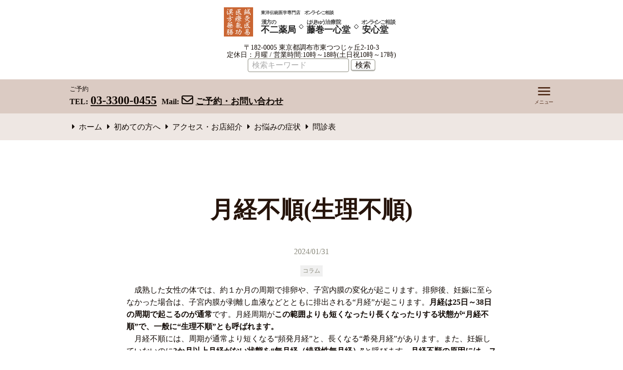

--- FILE ---
content_type: text/html; charset=UTF-8
request_url: https://fuji-kampo.com/archives/3556
body_size: 14678
content:
<!DOCTYPE html>
<!--[if lt IE 7]><html lang="ja" class="no-js lt-ie9 lt-ie8 lt-ie7"><![endif]-->
<!--[if IE 7]><html lang="ja" class="no-js lt-ie9 lt-ie8"><![endif]-->
<!--[if IE 8]><html lang="ja" class="no-js lt-ie9"><![endif]-->
<!--[if gt IE 8]><!--><html lang="ja" class="no-js"><!--<![endif]-->
<head>
	<!-- Google tag (gtag.js) -->
<script async src="https://www.googletagmanager.com/gtag/js?id=G-JQQEJ3B1QR"></script>
<script>
  window.dataLayer = window.dataLayer || [];
  function gtag(){dataLayer.push(arguments);}
  gtag('js', new Date());

  gtag('config', 'G-JQQEJ3B1QR');
</script>
	<meta charset="UTF-8">
	<meta http-equiv="X-UA-Compatible" content="IE=edge,chrome=1">
	<meta name="viewport" content="width=device-width, initial-scale=1.0, viewport-fit=cover">
	<meta name="format-detection" content="telephone=no">
	<link rel="alternate" type="application/rss+xml" title="漢方の不二薬局・はりきゅう治療院の藤巻一心堂 Feed" href="https://fuji-kampo.com/feed" />
	<title>月経不順(生理不順) &#8211; 漢方の不二薬局・はりきゅう治療院の藤巻一心堂</title>
<meta name='robots' content='max-image-preview:large' />
<link rel='dns-prefetch' href='//yubinbango.github.io' />
<link rel='dns-prefetch' href='//webfonts.sakura.ne.jp' />
<link rel="alternate" title="oEmbed (JSON)" type="application/json+oembed" href="https://fuji-kampo.com/wp-json/oembed/1.0/embed?url=https%3A%2F%2Ffuji-kampo.com%2Farchives%2F3556" />
<link rel="alternate" title="oEmbed (XML)" type="text/xml+oembed" href="https://fuji-kampo.com/wp-json/oembed/1.0/embed?url=https%3A%2F%2Ffuji-kampo.com%2Farchives%2F3556&#038;format=xml" />
<style id='wp-img-auto-sizes-contain-inline-css'>
img:is([sizes=auto i],[sizes^="auto," i]){contain-intrinsic-size:3000px 1500px}
/*# sourceURL=wp-img-auto-sizes-contain-inline-css */
</style>
<link rel='stylesheet' id='snow-monkey-blocks/child-pages/nopro-css' href='https://fuji-kampo.com/wp-content/plugins/snow-monkey-blocks/dist/blocks/child-pages/nopro.css?ver=1677460463' media='all' />
<link rel='stylesheet' id='snow-monkey-blocks/contents-outline/nopro-css' href='https://fuji-kampo.com/wp-content/plugins/snow-monkey-blocks/dist/blocks/contents-outline/nopro.css?ver=1677460463' media='all' />
<link rel='stylesheet' id='snow-monkey-blocks/like-me-box/nopro-css' href='https://fuji-kampo.com/wp-content/plugins/snow-monkey-blocks/dist/blocks/like-me-box/nopro.css?ver=1677460463' media='all' />
<link rel='stylesheet' id='snow-monkey-blocks/pickup-slider/nopro-css' href='https://fuji-kampo.com/wp-content/plugins/snow-monkey-blocks/dist/blocks/pickup-slider/nopro.css?ver=1677460463' media='all' />
<link rel='stylesheet' id='snow-monkey-blocks/rss/nopro-css' href='https://fuji-kampo.com/wp-content/plugins/snow-monkey-blocks/dist/blocks/rss/nopro.css?ver=1677460463' media='all' />
<link rel='stylesheet' id='snow-monkey-blocks/recent-posts/nopro-css' href='https://fuji-kampo.com/wp-content/plugins/snow-monkey-blocks/dist/blocks/recent-posts/nopro.css?ver=1677460463' media='all' />
<link rel='stylesheet' id='snow-monkey-blocks/taxonomy-posts/nopro-css' href='https://fuji-kampo.com/wp-content/plugins/snow-monkey-blocks/dist/blocks/taxonomy-posts/nopro.css?ver=1677460463' media='all' />
<link rel='stylesheet' id='snow-monkey-blocks/taxonomy-terms/nopro-css' href='https://fuji-kampo.com/wp-content/plugins/snow-monkey-blocks/dist/blocks/taxonomy-terms/nopro.css?ver=1677460463' media='all' />
<style id='wp-emoji-styles-inline-css'>

	img.wp-smiley, img.emoji {
		display: inline !important;
		border: none !important;
		box-shadow: none !important;
		height: 1em !important;
		width: 1em !important;
		margin: 0 0.07em !important;
		vertical-align: -0.1em !important;
		background: none !important;
		padding: 0 !important;
	}
/*# sourceURL=wp-emoji-styles-inline-css */
</style>
<style id='wp-block-library-inline-css'>
:root{--wp-block-synced-color:#7a00df;--wp-block-synced-color--rgb:122,0,223;--wp-bound-block-color:var(--wp-block-synced-color);--wp-editor-canvas-background:#ddd;--wp-admin-theme-color:#007cba;--wp-admin-theme-color--rgb:0,124,186;--wp-admin-theme-color-darker-10:#006ba1;--wp-admin-theme-color-darker-10--rgb:0,107,160.5;--wp-admin-theme-color-darker-20:#005a87;--wp-admin-theme-color-darker-20--rgb:0,90,135;--wp-admin-border-width-focus:2px}@media (min-resolution:192dpi){:root{--wp-admin-border-width-focus:1.5px}}.wp-element-button{cursor:pointer}:root .has-very-light-gray-background-color{background-color:#eee}:root .has-very-dark-gray-background-color{background-color:#313131}:root .has-very-light-gray-color{color:#eee}:root .has-very-dark-gray-color{color:#313131}:root .has-vivid-green-cyan-to-vivid-cyan-blue-gradient-background{background:linear-gradient(135deg,#00d084,#0693e3)}:root .has-purple-crush-gradient-background{background:linear-gradient(135deg,#34e2e4,#4721fb 50%,#ab1dfe)}:root .has-hazy-dawn-gradient-background{background:linear-gradient(135deg,#faaca8,#dad0ec)}:root .has-subdued-olive-gradient-background{background:linear-gradient(135deg,#fafae1,#67a671)}:root .has-atomic-cream-gradient-background{background:linear-gradient(135deg,#fdd79a,#004a59)}:root .has-nightshade-gradient-background{background:linear-gradient(135deg,#330968,#31cdcf)}:root .has-midnight-gradient-background{background:linear-gradient(135deg,#020381,#2874fc)}:root{--wp--preset--font-size--normal:16px;--wp--preset--font-size--huge:42px}.has-regular-font-size{font-size:1em}.has-larger-font-size{font-size:2.625em}.has-normal-font-size{font-size:var(--wp--preset--font-size--normal)}.has-huge-font-size{font-size:var(--wp--preset--font-size--huge)}.has-text-align-center{text-align:center}.has-text-align-left{text-align:left}.has-text-align-right{text-align:right}.has-fit-text{white-space:nowrap!important}#end-resizable-editor-section{display:none}.aligncenter{clear:both}.items-justified-left{justify-content:flex-start}.items-justified-center{justify-content:center}.items-justified-right{justify-content:flex-end}.items-justified-space-between{justify-content:space-between}.screen-reader-text{border:0;clip-path:inset(50%);height:1px;margin:-1px;overflow:hidden;padding:0;position:absolute;width:1px;word-wrap:normal!important}.screen-reader-text:focus{background-color:#ddd;clip-path:none;color:#444;display:block;font-size:1em;height:auto;left:5px;line-height:normal;padding:15px 23px 14px;text-decoration:none;top:5px;width:auto;z-index:100000}html :where(.has-border-color){border-style:solid}html :where([style*=border-top-color]){border-top-style:solid}html :where([style*=border-right-color]){border-right-style:solid}html :where([style*=border-bottom-color]){border-bottom-style:solid}html :where([style*=border-left-color]){border-left-style:solid}html :where([style*=border-width]){border-style:solid}html :where([style*=border-top-width]){border-top-style:solid}html :where([style*=border-right-width]){border-right-style:solid}html :where([style*=border-bottom-width]){border-bottom-style:solid}html :where([style*=border-left-width]){border-left-style:solid}html :where(img[class*=wp-image-]){height:auto;max-width:100%}:where(figure){margin:0 0 1em}html :where(.is-position-sticky){--wp-admin--admin-bar--position-offset:var(--wp-admin--admin-bar--height,0px)}@media screen and (max-width:600px){html :where(.is-position-sticky){--wp-admin--admin-bar--position-offset:0px}}

/*# sourceURL=wp-block-library-inline-css */
</style><style id='wp-block-button-inline-css'>
.wp-block-button__link{align-content:center;box-sizing:border-box;cursor:pointer;display:inline-block;height:100%;text-align:center;word-break:break-word}.wp-block-button__link.aligncenter{text-align:center}.wp-block-button__link.alignright{text-align:right}:where(.wp-block-button__link){border-radius:9999px;box-shadow:none;padding:calc(.667em + 2px) calc(1.333em + 2px);text-decoration:none}.wp-block-button[style*=text-decoration] .wp-block-button__link{text-decoration:inherit}.wp-block-buttons>.wp-block-button.has-custom-width{max-width:none}.wp-block-buttons>.wp-block-button.has-custom-width .wp-block-button__link{width:100%}.wp-block-buttons>.wp-block-button.has-custom-font-size .wp-block-button__link{font-size:inherit}.wp-block-buttons>.wp-block-button.wp-block-button__width-25{width:calc(25% - var(--wp--style--block-gap, .5em)*.75)}.wp-block-buttons>.wp-block-button.wp-block-button__width-50{width:calc(50% - var(--wp--style--block-gap, .5em)*.5)}.wp-block-buttons>.wp-block-button.wp-block-button__width-75{width:calc(75% - var(--wp--style--block-gap, .5em)*.25)}.wp-block-buttons>.wp-block-button.wp-block-button__width-100{flex-basis:100%;width:100%}.wp-block-buttons.is-vertical>.wp-block-button.wp-block-button__width-25{width:25%}.wp-block-buttons.is-vertical>.wp-block-button.wp-block-button__width-50{width:50%}.wp-block-buttons.is-vertical>.wp-block-button.wp-block-button__width-75{width:75%}.wp-block-button.is-style-squared,.wp-block-button__link.wp-block-button.is-style-squared{border-radius:0}.wp-block-button.no-border-radius,.wp-block-button__link.no-border-radius{border-radius:0!important}:root :where(.wp-block-button .wp-block-button__link.is-style-outline),:root :where(.wp-block-button.is-style-outline>.wp-block-button__link){border:2px solid;padding:.667em 1.333em}:root :where(.wp-block-button .wp-block-button__link.is-style-outline:not(.has-text-color)),:root :where(.wp-block-button.is-style-outline>.wp-block-button__link:not(.has-text-color)){color:currentColor}:root :where(.wp-block-button .wp-block-button__link.is-style-outline:not(.has-background)),:root :where(.wp-block-button.is-style-outline>.wp-block-button__link:not(.has-background)){background-color:initial;background-image:none}
/*# sourceURL=https://fuji-kampo.com/wp-includes/blocks/button/style.min.css */
</style>
<style id='wp-block-heading-inline-css'>
h1:where(.wp-block-heading).has-background,h2:where(.wp-block-heading).has-background,h3:where(.wp-block-heading).has-background,h4:where(.wp-block-heading).has-background,h5:where(.wp-block-heading).has-background,h6:where(.wp-block-heading).has-background{padding:1.25em 2.375em}h1.has-text-align-left[style*=writing-mode]:where([style*=vertical-lr]),h1.has-text-align-right[style*=writing-mode]:where([style*=vertical-rl]),h2.has-text-align-left[style*=writing-mode]:where([style*=vertical-lr]),h2.has-text-align-right[style*=writing-mode]:where([style*=vertical-rl]),h3.has-text-align-left[style*=writing-mode]:where([style*=vertical-lr]),h3.has-text-align-right[style*=writing-mode]:where([style*=vertical-rl]),h4.has-text-align-left[style*=writing-mode]:where([style*=vertical-lr]),h4.has-text-align-right[style*=writing-mode]:where([style*=vertical-rl]),h5.has-text-align-left[style*=writing-mode]:where([style*=vertical-lr]),h5.has-text-align-right[style*=writing-mode]:where([style*=vertical-rl]),h6.has-text-align-left[style*=writing-mode]:where([style*=vertical-lr]),h6.has-text-align-right[style*=writing-mode]:where([style*=vertical-rl]){rotate:180deg}
/*# sourceURL=https://fuji-kampo.com/wp-includes/blocks/heading/style.min.css */
</style>
<style id='wp-block-buttons-inline-css'>
.wp-block-buttons{box-sizing:border-box}.wp-block-buttons.is-vertical{flex-direction:column}.wp-block-buttons.is-vertical>.wp-block-button:last-child{margin-bottom:0}.wp-block-buttons>.wp-block-button{display:inline-block;margin:0}.wp-block-buttons.is-content-justification-left{justify-content:flex-start}.wp-block-buttons.is-content-justification-left.is-vertical{align-items:flex-start}.wp-block-buttons.is-content-justification-center{justify-content:center}.wp-block-buttons.is-content-justification-center.is-vertical{align-items:center}.wp-block-buttons.is-content-justification-right{justify-content:flex-end}.wp-block-buttons.is-content-justification-right.is-vertical{align-items:flex-end}.wp-block-buttons.is-content-justification-space-between{justify-content:space-between}.wp-block-buttons.aligncenter{text-align:center}.wp-block-buttons:not(.is-content-justification-space-between,.is-content-justification-right,.is-content-justification-left,.is-content-justification-center) .wp-block-button.aligncenter{margin-left:auto;margin-right:auto;width:100%}.wp-block-buttons[style*=text-decoration] .wp-block-button,.wp-block-buttons[style*=text-decoration] .wp-block-button__link{text-decoration:inherit}.wp-block-buttons.has-custom-font-size .wp-block-button__link{font-size:inherit}.wp-block-buttons .wp-block-button__link{width:100%}.wp-block-button.aligncenter{text-align:center}
/*# sourceURL=https://fuji-kampo.com/wp-includes/blocks/buttons/style.min.css */
</style>
<style id='wp-block-paragraph-inline-css'>
.is-small-text{font-size:.875em}.is-regular-text{font-size:1em}.is-large-text{font-size:2.25em}.is-larger-text{font-size:3em}.has-drop-cap:not(:focus):first-letter{float:left;font-size:8.4em;font-style:normal;font-weight:100;line-height:.68;margin:.05em .1em 0 0;text-transform:uppercase}body.rtl .has-drop-cap:not(:focus):first-letter{float:none;margin-left:.1em}p.has-drop-cap.has-background{overflow:hidden}:root :where(p.has-background){padding:1.25em 2.375em}:where(p.has-text-color:not(.has-link-color)) a{color:inherit}p.has-text-align-left[style*="writing-mode:vertical-lr"],p.has-text-align-right[style*="writing-mode:vertical-rl"]{rotate:180deg}
/*# sourceURL=https://fuji-kampo.com/wp-includes/blocks/paragraph/style.min.css */
</style>
<style id='global-styles-inline-css'>
:root{--wp--preset--aspect-ratio--square: 1;--wp--preset--aspect-ratio--4-3: 4/3;--wp--preset--aspect-ratio--3-4: 3/4;--wp--preset--aspect-ratio--3-2: 3/2;--wp--preset--aspect-ratio--2-3: 2/3;--wp--preset--aspect-ratio--16-9: 16/9;--wp--preset--aspect-ratio--9-16: 9/16;--wp--preset--color--black: #000000;--wp--preset--color--cyan-bluish-gray: #abb8c3;--wp--preset--color--white: #ffffff;--wp--preset--color--pale-pink: #f78da7;--wp--preset--color--vivid-red: #cf2e2e;--wp--preset--color--luminous-vivid-orange: #ff6900;--wp--preset--color--luminous-vivid-amber: #fcb900;--wp--preset--color--light-green-cyan: #7bdcb5;--wp--preset--color--vivid-green-cyan: #00d084;--wp--preset--color--pale-cyan-blue: #8ed1fc;--wp--preset--color--vivid-cyan-blue: #0693e3;--wp--preset--color--vivid-purple: #9b51e0;--wp--preset--color--primary: #DBCBC3;--wp--preset--color--primary-dark: #4E2916;--wp--preset--color--secondary: #D6DD8B;--wp--preset--color--text: #120a05;--wp--preset--color--heading: #26140b;--wp--preset--color--blue: #6987C9;--wp--preset--color--red: #DA4167;--wp--preset--color--purple: #805D93;--wp--preset--color--green: #55917F;--wp--preset--color--orange: #FB6107;--wp--preset--color--yellow: #FFFC31;--wp--preset--color--brown: #925e58;--wp--preset--color--gray: #8A897C;--wp--preset--color--gray-light: #D2D7DF;--wp--preset--gradient--vivid-cyan-blue-to-vivid-purple: linear-gradient(135deg,rgb(6,147,227) 0%,rgb(155,81,224) 100%);--wp--preset--gradient--light-green-cyan-to-vivid-green-cyan: linear-gradient(135deg,rgb(122,220,180) 0%,rgb(0,208,130) 100%);--wp--preset--gradient--luminous-vivid-amber-to-luminous-vivid-orange: linear-gradient(135deg,rgb(252,185,0) 0%,rgb(255,105,0) 100%);--wp--preset--gradient--luminous-vivid-orange-to-vivid-red: linear-gradient(135deg,rgb(255,105,0) 0%,rgb(207,46,46) 100%);--wp--preset--gradient--very-light-gray-to-cyan-bluish-gray: linear-gradient(135deg,rgb(238,238,238) 0%,rgb(169,184,195) 100%);--wp--preset--gradient--cool-to-warm-spectrum: linear-gradient(135deg,rgb(74,234,220) 0%,rgb(151,120,209) 20%,rgb(207,42,186) 40%,rgb(238,44,130) 60%,rgb(251,105,98) 80%,rgb(254,248,76) 100%);--wp--preset--gradient--blush-light-purple: linear-gradient(135deg,rgb(255,206,236) 0%,rgb(152,150,240) 100%);--wp--preset--gradient--blush-bordeaux: linear-gradient(135deg,rgb(254,205,165) 0%,rgb(254,45,45) 50%,rgb(107,0,62) 100%);--wp--preset--gradient--luminous-dusk: linear-gradient(135deg,rgb(255,203,112) 0%,rgb(199,81,192) 50%,rgb(65,88,208) 100%);--wp--preset--gradient--pale-ocean: linear-gradient(135deg,rgb(255,245,203) 0%,rgb(182,227,212) 50%,rgb(51,167,181) 100%);--wp--preset--gradient--electric-grass: linear-gradient(135deg,rgb(202,248,128) 0%,rgb(113,206,126) 100%);--wp--preset--gradient--midnight: linear-gradient(135deg,rgb(2,3,129) 0%,rgb(40,116,252) 100%);--wp--preset--font-size--small: 12px;--wp--preset--font-size--medium: 20px;--wp--preset--font-size--large: 24px;--wp--preset--font-size--x-large: 42px;--wp--preset--font-size--regular: 16px;--wp--preset--font-size--huge: 36px;--wp--preset--spacing--20: 0.44rem;--wp--preset--spacing--30: 0.67rem;--wp--preset--spacing--40: 1rem;--wp--preset--spacing--50: 1.5rem;--wp--preset--spacing--60: 2.25rem;--wp--preset--spacing--70: 3.38rem;--wp--preset--spacing--80: 5.06rem;--wp--preset--shadow--natural: 6px 6px 9px rgba(0, 0, 0, 0.2);--wp--preset--shadow--deep: 12px 12px 50px rgba(0, 0, 0, 0.4);--wp--preset--shadow--sharp: 6px 6px 0px rgba(0, 0, 0, 0.2);--wp--preset--shadow--outlined: 6px 6px 0px -3px rgb(255, 255, 255), 6px 6px rgb(0, 0, 0);--wp--preset--shadow--crisp: 6px 6px 0px rgb(0, 0, 0);}:where(.is-layout-flex){gap: 0.5em;}:where(.is-layout-grid){gap: 0.5em;}body .is-layout-flex{display: flex;}.is-layout-flex{flex-wrap: wrap;align-items: center;}.is-layout-flex > :is(*, div){margin: 0;}body .is-layout-grid{display: grid;}.is-layout-grid > :is(*, div){margin: 0;}:where(.wp-block-columns.is-layout-flex){gap: 2em;}:where(.wp-block-columns.is-layout-grid){gap: 2em;}:where(.wp-block-post-template.is-layout-flex){gap: 1.25em;}:where(.wp-block-post-template.is-layout-grid){gap: 1.25em;}.has-black-color{color: var(--wp--preset--color--black) !important;}.has-cyan-bluish-gray-color{color: var(--wp--preset--color--cyan-bluish-gray) !important;}.has-white-color{color: var(--wp--preset--color--white) !important;}.has-pale-pink-color{color: var(--wp--preset--color--pale-pink) !important;}.has-vivid-red-color{color: var(--wp--preset--color--vivid-red) !important;}.has-luminous-vivid-orange-color{color: var(--wp--preset--color--luminous-vivid-orange) !important;}.has-luminous-vivid-amber-color{color: var(--wp--preset--color--luminous-vivid-amber) !important;}.has-light-green-cyan-color{color: var(--wp--preset--color--light-green-cyan) !important;}.has-vivid-green-cyan-color{color: var(--wp--preset--color--vivid-green-cyan) !important;}.has-pale-cyan-blue-color{color: var(--wp--preset--color--pale-cyan-blue) !important;}.has-vivid-cyan-blue-color{color: var(--wp--preset--color--vivid-cyan-blue) !important;}.has-vivid-purple-color{color: var(--wp--preset--color--vivid-purple) !important;}.has-black-background-color{background-color: var(--wp--preset--color--black) !important;}.has-cyan-bluish-gray-background-color{background-color: var(--wp--preset--color--cyan-bluish-gray) !important;}.has-white-background-color{background-color: var(--wp--preset--color--white) !important;}.has-pale-pink-background-color{background-color: var(--wp--preset--color--pale-pink) !important;}.has-vivid-red-background-color{background-color: var(--wp--preset--color--vivid-red) !important;}.has-luminous-vivid-orange-background-color{background-color: var(--wp--preset--color--luminous-vivid-orange) !important;}.has-luminous-vivid-amber-background-color{background-color: var(--wp--preset--color--luminous-vivid-amber) !important;}.has-light-green-cyan-background-color{background-color: var(--wp--preset--color--light-green-cyan) !important;}.has-vivid-green-cyan-background-color{background-color: var(--wp--preset--color--vivid-green-cyan) !important;}.has-pale-cyan-blue-background-color{background-color: var(--wp--preset--color--pale-cyan-blue) !important;}.has-vivid-cyan-blue-background-color{background-color: var(--wp--preset--color--vivid-cyan-blue) !important;}.has-vivid-purple-background-color{background-color: var(--wp--preset--color--vivid-purple) !important;}.has-black-border-color{border-color: var(--wp--preset--color--black) !important;}.has-cyan-bluish-gray-border-color{border-color: var(--wp--preset--color--cyan-bluish-gray) !important;}.has-white-border-color{border-color: var(--wp--preset--color--white) !important;}.has-pale-pink-border-color{border-color: var(--wp--preset--color--pale-pink) !important;}.has-vivid-red-border-color{border-color: var(--wp--preset--color--vivid-red) !important;}.has-luminous-vivid-orange-border-color{border-color: var(--wp--preset--color--luminous-vivid-orange) !important;}.has-luminous-vivid-amber-border-color{border-color: var(--wp--preset--color--luminous-vivid-amber) !important;}.has-light-green-cyan-border-color{border-color: var(--wp--preset--color--light-green-cyan) !important;}.has-vivid-green-cyan-border-color{border-color: var(--wp--preset--color--vivid-green-cyan) !important;}.has-pale-cyan-blue-border-color{border-color: var(--wp--preset--color--pale-cyan-blue) !important;}.has-vivid-cyan-blue-border-color{border-color: var(--wp--preset--color--vivid-cyan-blue) !important;}.has-vivid-purple-border-color{border-color: var(--wp--preset--color--vivid-purple) !important;}.has-vivid-cyan-blue-to-vivid-purple-gradient-background{background: var(--wp--preset--gradient--vivid-cyan-blue-to-vivid-purple) !important;}.has-light-green-cyan-to-vivid-green-cyan-gradient-background{background: var(--wp--preset--gradient--light-green-cyan-to-vivid-green-cyan) !important;}.has-luminous-vivid-amber-to-luminous-vivid-orange-gradient-background{background: var(--wp--preset--gradient--luminous-vivid-amber-to-luminous-vivid-orange) !important;}.has-luminous-vivid-orange-to-vivid-red-gradient-background{background: var(--wp--preset--gradient--luminous-vivid-orange-to-vivid-red) !important;}.has-very-light-gray-to-cyan-bluish-gray-gradient-background{background: var(--wp--preset--gradient--very-light-gray-to-cyan-bluish-gray) !important;}.has-cool-to-warm-spectrum-gradient-background{background: var(--wp--preset--gradient--cool-to-warm-spectrum) !important;}.has-blush-light-purple-gradient-background{background: var(--wp--preset--gradient--blush-light-purple) !important;}.has-blush-bordeaux-gradient-background{background: var(--wp--preset--gradient--blush-bordeaux) !important;}.has-luminous-dusk-gradient-background{background: var(--wp--preset--gradient--luminous-dusk) !important;}.has-pale-ocean-gradient-background{background: var(--wp--preset--gradient--pale-ocean) !important;}.has-electric-grass-gradient-background{background: var(--wp--preset--gradient--electric-grass) !important;}.has-midnight-gradient-background{background: var(--wp--preset--gradient--midnight) !important;}.has-small-font-size{font-size: var(--wp--preset--font-size--small) !important;}.has-medium-font-size{font-size: var(--wp--preset--font-size--medium) !important;}.has-large-font-size{font-size: var(--wp--preset--font-size--large) !important;}.has-x-large-font-size{font-size: var(--wp--preset--font-size--x-large) !important;}
/*# sourceURL=global-styles-inline-css */
</style>
<style id='block-style-variation-styles-inline-css'>
:root :where(.wp-block-button.is-style-outline--1 .wp-block-button__link){background: transparent none;border-color: currentColor;border-width: 2px;border-style: solid;color: currentColor;padding-top: 0.667em;padding-right: 1.33em;padding-bottom: 0.667em;padding-left: 1.33em;}
/*# sourceURL=block-style-variation-styles-inline-css */
</style>
<style id='core-block-supports-inline-css'>
.wp-container-core-buttons-is-layout-16018d1d{justify-content:center;}
/*# sourceURL=core-block-supports-inline-css */
</style>

<style id='classic-theme-styles-inline-css'>
/*! This file is auto-generated */
.wp-block-button__link{color:#fff;background-color:#32373c;border-radius:9999px;box-shadow:none;text-decoration:none;padding:calc(.667em + 2px) calc(1.333em + 2px);font-size:1.125em}.wp-block-file__button{background:#32373c;color:#fff;text-decoration:none}
/*# sourceURL=/wp-includes/css/classic-themes.min.css */
</style>
<link rel='stylesheet' id='spider-css' href='https://fuji-kampo.com/wp-content/plugins/snow-monkey-blocks/dist/packages/spider/dist/css/spider.css?ver=1677460463' media='all' />
<link rel='stylesheet' id='snow-monkey-blocks-css' href='https://fuji-kampo.com/wp-content/plugins/snow-monkey-blocks/dist/css/blocks.css?ver=1677460463' media='all' />
<link rel='stylesheet' id='snow-monkey-blocks-fallback-css' href='https://fuji-kampo.com/wp-content/plugins/snow-monkey-blocks/dist/css/fallback.css?ver=1677460463' media='all' />
<link rel='stylesheet' id='contact-form-7-css' href='https://fuji-kampo.com/wp-content/plugins/contact-form-7/includes/css/styles.css?ver=5.7.7' media='all' />
<link rel='stylesheet' id='snow-monkey-editor-css' href='https://fuji-kampo.com/wp-content/plugins/snow-monkey-editor/dist/css/app.css?ver=1677460469' media='all' />
<link rel='stylesheet' id='main-stylesheet-css' href='https://fuji-kampo.com/wp-content/themes/fuji-kampo/style.css' media='all' />
<link rel='stylesheet' id='jquery-ui-smoothness-css' href='https://fuji-kampo.com/wp-content/plugins/contact-form-7/includes/js/jquery-ui/themes/smoothness/jquery-ui.min.css?ver=1.12.1' media='screen' />
<script src="https://fuji-kampo.com/wp-includes/js/jquery/jquery.min.js?ver=3.7.1" id="jquery-core-js"></script>
<script src="https://fuji-kampo.com/wp-includes/js/jquery/jquery-migrate.min.js?ver=3.4.1" id="jquery-migrate-js"></script>
<script src="//webfonts.sakura.ne.jp/js/sakurav3.js?fadein=0&amp;ver=3.1.0" id="typesquare_std-js"></script>
<link rel="https://api.w.org/" href="https://fuji-kampo.com/wp-json/" /><link rel="alternate" title="JSON" type="application/json" href="https://fuji-kampo.com/wp-json/wp/v2/posts/3556" /><link rel="canonical" href="https://fuji-kampo.com/archives/3556" />
<link rel='shortlink' href='https://fuji-kampo.com/?p=3556' />
<link rel="icon" href="https://fuji-kampo.com/wp-content/uploads/2023/01/logo-mark-150x150.png" sizes="32x32" />
<link rel="icon" href="https://fuji-kampo.com/wp-content/uploads/2023/01/logo-mark.png" sizes="192x192" />
<link rel="apple-touch-icon" href="https://fuji-kampo.com/wp-content/uploads/2023/01/logo-mark.png" />
<meta name="msapplication-TileImage" content="https://fuji-kampo.com/wp-content/uploads/2023/01/logo-mark.png" />
		<style id="wp-custom-css">
			span.wpcf7-list-item {
margin-top:5px;
display: block;
}
.required{
	font-size: 73%;
display:inline-block;
padding: 2px 4px;
background: #ca6633;
color: #fff;
border-radius: 4px;
margin-left: 5px;
vertical-align: text-bottom;
}
#header-address{
	font-size:14px;
	line-height:15px;
	text-align:center;
	padding: 0;
	margin:0;
}
#header-form{
	text-align:center;
	line-height:14px;
}
#line-banner img{
	width:100%;
	@media screen and (min-width: 1024px){
       width:30%;
   }
}
#top-interview-nav{
	display:block;
	margin: 0 auto 0 auto;
	text-align: center;
} 
#top-interview-nav ul{
	margin: 0 auto;
	padding: 0;
	
}
#top-interview-nav ul{
	text-align: center;
}
#top-interview-nav ul li{
	list-style-type:none;
display:inline-block;
	margin:0 auto; 
}
#global-footer{
	background-color: #f2e2e2;
}
#button2{
	margin-bottom: 1em;
}
#home-sns {
  width: 100%;
	text-align:center;
}
.sns-box{
	display: flex;
	justify-content:center;
}
.sns-nav2{
	
	text-align:center;
	width: 60%;
	margin:0;
}
@media (min-width: 769px) {
		.sns-nav2{
			width: 20%;
		}
}
.sns-nav2 ul {
	list-style-type:none;
	margin:0;
	padding:0;
}
		</style>
			<script src="//ar.mrc-s.com/web/ar.js" data-id="b98kue"></script>
	<script src="//form.mrc-s.com/web/mrcform.js" charset="utf-8" data-id="b98kue" async=""></script>
</head>
<body class="wp-singular post-template-default single single-post postid-3556 single-format-standard wp-custom-logo wp-embed-responsive wp-theme-fuji-kampo without-thumbnail post-type-post">

<p id="skip-to-content" class="visuallyhidden"><a name="top" id="top" href="#contents" title="音声読み上げ等による利用への配慮として、ナビゲーションを飛ばして本文に進みます">本文へ</a></p>

<header id="global-header">
	<h1 id="header-logo">
		<a href="https://fuji-kampo.com/" title="漢方の不二薬局・はりきゅう治療院の藤巻一心堂">
			<span class="header-logo-mark"><img src="https://fuji-kampo.com/wp-content/themes/fuji-kampo/images/logo-mark.png" alt=""></span>
			<span class="header-logo-type"><img src="https://fuji-kampo.com/wp-content/themes/fuji-kampo/images/logo-type.svg" alt="漢方の不二薬局・はりきゅう治療院の藤巻一心堂"></span>
		</a>
	</h1>
	<p id="header-address" >〒182-0005 東京都調布市東つつじヶ丘2-10-3 <br>定休日：月曜 / 営業時間:10時～18時(土日祝10時～17時)</p>
	<div id="header-form"><div class="search-form" role="search">
	<form role="search" method="get" class="search-form" action="https://fuji-kampo.com/">
		<label>
			<input type="search" class="search-field" placeholder="検索キーワード" value="" name="s" title="検索" />
		</label>
		<button type="submit" class="search-submit">検索</button>
	</form>
</div><!-- /.search-form -->

</div>
	<nav id="header-nav">
		<div class="inner">
			<div id="header-nav-contact">
				<div id="header-nav-contact-heading">ご予約</div>
				<div id="header-nav-contact-tel" class="haeder-nav-contact-wrapper">
					<span id="header-nav-contact-tel-label" class="header-nav-contact-label">TEL:</span><span id="header-nav-contact-tel-body" class="header-nav-contact-body"><a href="tel:03-3300-0455">03-3300-0455</a></span>
				</div><!-- /#header-nav-contact-tel -->
				<div id="header-nav-contact-mail" class="haeder-nav-contact-wrapper">
					<span id="header-nav-contact-mail-label" class="header-nav-contact-label">Mail:</span><span id="header-nav-contact-mail-body" class="header-nav-contact-body"><a href="/reservation"><i class="far fa-envelope"></i><span id="header-nav-contact-mail-body-sub">ご予約・お問い合わせ</span></a> </span>
				</div><!-- /#header-nav-contact-tel -->
			</div><!-- /#header-contact -->
			<div id="header-nav-toggler">
				<button id="header-nav-toggler-open-btn"><img src="https://fuji-kampo.com/wp-content/themes/fuji-kampo/images/icon-menu-open.svg" alt="メニューを開く"></button>
				<button id="header-nav-toggler-close-btn"><img src="https://fuji-kampo.com/wp-content/themes/fuji-kampo/images/icon-menu-close.svg" alt="メニューを閉じる"></button>
			</div><!-- /#header-nav-toggler -->
			<nav id="header-nav-wrapper">
				<ul id="menu-%e3%83%98%e3%83%83%e3%83%80%e3%83%bc%e3%83%a1%e3%83%8b%e3%83%a5%e3%83%bc" class="menu"><li id="menu-item-3151" class="menu-item menu-item-type-post_type menu-item-object-page menu-item-home menu-item-3151"><a href="https://fuji-kampo.com/">ホーム</a></li>
<li id="menu-item-786" class="menu-item menu-item-type-post_type menu-item-object-page menu-item-786"><a href="https://fuji-kampo.com/guide">初めての方へ</a></li>
<li id="menu-item-889" class="menu-item menu-item-type-post_type menu-item-object-page menu-item-889"><a href="https://fuji-kampo.com/trouble">お悩みの症状</a></li>
<li id="menu-item-787" class="menu-item menu-item-type-post_type menu-item-object-page menu-item-787"><a href="https://fuji-kampo.com/fuji-kampo">漢方の不二薬局</a></li>
<li id="menu-item-788" class="menu-item menu-item-type-post_type menu-item-object-page menu-item-788"><a href="https://fuji-kampo.com/acupuncture">はりきゅう治療院 藤巻一心堂</a></li>
<li id="menu-item-789" class="menu-item menu-item-type-post_type menu-item-object-page menu-item-789"><a href="https://fuji-kampo.com/online-anjindo">オンラインご相談 安心堂</a></li>
<li id="menu-item-790" class="menu-item menu-item-type-post_type menu-item-object-page menu-item-790"><a href="https://fuji-kampo.com/oriental-medicine">東洋医学について</a></li>
<li id="menu-item-791" class="menu-item menu-item-type-post_type menu-item-object-page menu-item-791"><a href="https://fuji-kampo.com/access">アクセス</a></li>
<li id="menu-item-793" class="menu-item menu-item-type-post_type menu-item-object-page menu-item-793"><a href="https://fuji-kampo.com/interview-sheet">問診表</a></li>
</ul>			</nav><!-- /#header-nav-wrapper -->
		</div><!-- /.inner -->
	</nav><!-- /#header-av -->
	
	<nav id="header-nav-large">
		<div class="inner">
			<div class="menu-header-nav-large-container"><ul id="menu-header-nav-large" class="menu"><li id="menu-item-2359" class="menu-item menu-item-type-post_type menu-item-object-page menu-item-home menu-item-2359"><a href="https://fuji-kampo.com/">ホーム</a></li>
<li id="menu-item-2360" class="menu-item menu-item-type-post_type menu-item-object-page menu-item-2360"><a href="https://fuji-kampo.com/guide">初めての方へ</a></li>
<li id="menu-item-2361" class="menu-item menu-item-type-post_type menu-item-object-page menu-item-2361"><a href="https://fuji-kampo.com/access">アクセス・お店紹介</a></li>
<li id="menu-item-3147" class="menu-item menu-item-type-post_type menu-item-object-page menu-item-3147"><a href="https://fuji-kampo.com/trouble">お悩みの症状</a></li>
<li id="menu-item-2363" class="menu-item menu-item-type-post_type menu-item-object-page menu-item-2363"><a href="https://fuji-kampo.com/interview-sheet">問診表</a></li>
</ul></div>		</div>
	</nav><!-- /#header-nav-wrapper -->
	
</header><!-- /#global-header -->
　
<main id="contents">


<article id="post-3556" class="post-3556 post type-post status-publish format-standard hentry category-symptoms">

	<h1 class="article-title">月経不順(生理不順)</h1>
	<aside class="article-meta">
		<p class="article-meta-date">2024/01/31</p>
					<ul><li><a href="https://fuji-kampo.com/archives/category/symptoms" rel="tag">コラム</a></li></ul>
			</aside><!-- /.article-meta -->

	
<p>　成熟した女性の体では、約１か月の周期で排卵や、子宮内膜の変化が起こります。排卵後、妊娠に至らなかった場合は、子宮内膜が剥離し血液などとともに排出される“月経”が起こります。<strong>月経は25日～38日の周期で起こるのが通常</strong>です。月経周期が<strong>この範囲よりも短くなったり長くなったりする状態が“月経不順”で、一般に“生理不順”とも呼ばれます。</strong><br>　月経不順には、周期が通常より短くなる“頻発月経”と、長くなる“希発月経”があります。また、妊娠していないのに<strong>3か月以上月経がない状態を“無月経（続発性無月経）”</strong>と呼びます。<strong>月経不順の原因には、ストレスや過度の体重減少のほか、卵巣や子宮の病気、ホルモンを調節する脳部位の病気、薬剤の影響</strong>などがあります。ストレスなどが原因で一時的に月経周期が乱れることは少なくありません。一方で、ホルモンが乱れ長期的に排卵異常が続くと不妊につながることがあり、<strong>腫瘍など治療が必要な病気が隠れている場合もあります。</strong>月経不順の原因は多岐にわたるため、月経周期の乱れが続くなど気になる症状がある場合は、産婦人科で相談するとよいでしょう。月経不順の原因には、ホルモンバランスの乱れや卵巣の病気などがあります。ストレス、過度な減量、環境の変化などはもっともよく見られる原因の1つです。自然に改善する場合もありますが、月経不順にはさまざまな原因が考えられるため、異常を感じた場合は自己判断せず、専門医を受診するとよいでしょう。ダイエットや肥満、ストレス、疲労、環境の変化などがホルモンバランスに影響し、短期的に月経が乱れることは珍しくありません。<strong>過度な体重減少や過度なストレスはホルモンを調節する“視床下部”という脳部位に影響し、卵巣機能の障害を引き起こすことがあります</strong>。<strong>多嚢胞性卵巣症候群は、月経不順の原因として比較的多い病気です。成熟した女性の5～8％に発症する</strong>といわれていますが、この病気自体の原因は分かっていません。男性ホルモンの量が増えることにより排卵しにくくなり月経不順や無月経を引き起こすとされています。そのほか、卵巣の腫瘍や、早発卵巣不全（40歳未満で閉経のような症状が起こる病気）などで卵巣機能が低下すると、月経不順になることがあります。脳下垂体は、月経に関わるホルモンを調節するはたらきをしています。脳下垂体に腫瘍ができたり、その腫瘍を手術で取ったりしたことによって、ホルモンのバランスが変わると月経に影響が出ます。また、甲状腺機能の機能が低下した影響でプロラクチンというホルモンが増えることがあり、排卵を障害し月経不順となることもあります。<strong>うつ病やパニック障害の治療のために処方される精神安定剤の影響で、プロラクチンが高まり、排卵が止まることがあります。</strong>また、抗がん剤治療や放射線治療、卵巣の手術の影響で、卵巣機能が低下して排卵が障害され月経不順となることがあります。月経が止まる原因として妊娠や閉経がありますが、これらは自然な変化であり病気ではありません。また、初めての月経から数年間は排卵周期が定まらないことも多く、月経不順があっても正常の乱れの範囲内といえる場合もあります。一方、月経不順だと思っていたものが、実は月経ではなく不正出血（月経以外の性器出血）である場合があります。<strong>不正出血では、ポリープや子宮の腫瘍、血液凝固異常などほかの病気が隠れている</strong>場合がありますので、心当たりがある場合は病院で診察を受けるのがよいでしょう。月経不順では、月経周期が24日以内と通常より短くなる“頻発月経”、39日以上と長くなる“希発月経”、妊娠していないのに３か月以上月経が来ない“無月経（続発性無月経）”、といった症状が見られます。月経不順にともなって、排卵周期の乱れがあったり、排卵が止まっていたりする場合もあります。また、１回の月経の継続日数が普段より長く、あるいは短くなったり、不正出血が見られたりすることがあります。頻繁な不正出血は量が多いときには貧血を引き起こすこともあります。また、ホルモンバランスの乱れによって、骨の量が減少したり、子宮体がんになる確率が高くなったりすることがあるといわれています。長期にわたり卵巣機能の低下が続くと、不妊の原因となることがあります。<strong>多嚢胞性卵巣症候群の場合は、無月経や月経不順のほか、男性ホルモンの影響で体毛が濃い、にきびができやすい、太りやすく痩せにくい、といった症状</strong>が現れます。また、<strong>プロラクチンというホルモンの値が異常に高い状態（高プロラクチン血症）では、妊娠していなくても月経が止まり、少量の母乳が分泌される場合があります。</strong><br>　月経が遅れている場合には、まず、妊娠でないことを確認します。診断のためには、問診のほか、血中ホルモン濃度の検査や、超音波、CT、MRIなどを用いた画像診断などが行われます。必要に応じて、子宮の細胞や組織を取って検査したり、染色体検査が実施されたりすることもあります。問診では、月経の状態、既往歴、妊娠分娩歴、体重の増減、ストレス、内服薬、家族の既往歴、月経不順以外の症状の有無などについて確認します。栄養状態や骨量の検査が行われることもあります。基礎体温は排卵の有無を確認するために有効なので、基礎体温をつけている場合は問診の際に伝えるとよいでしょう。視診や経腟超音波検査では子宮や卵巣の状態を確認します。細胞の状態を確認したほうがよいと判断された場合は、子宮の細胞や組織を採取して検査することがあります。ホルモンバランスの乱れについては、原因となる部位（視床下部、脳下垂体、卵巣など）と、乱れのパターンを見極めるために、複数のホルモンについて血中濃度を測定します。また、検査のためにいくつかのホルモンを投与し、反応としての出血の状態を確認することがあります。月経不順では、その原因と、妊娠を希望しているかどうかで治療が異なります。初経から間もない、あるいは閉経が近いと月経不順が起こりやすい状態であるため、ひどい貧血などが見られない場合には経過観察となることもあります。原疾患として脳や卵巣などに腫瘍が見つかった場合は、薬物治療または手術による切除を試みることもあります。甲状腺機能低下症に対しては、甲状腺ホルモンを補充することによって排卵が正常に回復することが期待されます。また、服用中の薬剤が原因で高プロラクチン血症となっている場合は、治療中の病気との優先度を考えながら薬の減量や処方の変更を検討し、必要に応じてプロラクチンを下げる薬を使用します。体重減少が原因である場合は、運動の制限や食事内容の調整によって適切な体重を目指します。体重やストレスのコントロールのために心理的なサポートが必要なときには、カウンセリングが行われたり、専門医へ紹介されたりすることがあります。低用量ピルにはホルモンのバランスを整える効果が期待され、症状に応じて処方されることがあります。エストロゲンというホルモンが長期に不足している場合は骨量が減少する危険があるため、ホルモン補充に加えて、カルシウムやビタミンD3が処方されることがあります。妊娠の希望がある場合には、排卵誘発剤が使用されます。</p>



<p>漢方と鍼灸</p>



<p>　黄体ホルモン、卵胞ホルモン、女性ホルモン全般、子宮、卵巣、乳首、自律神経、癌などの異常反応が出ている反応穴から最適な<a href="https://fuji-kampo.com/fuji-kampo">漢方</a>、<a href="https://fuji-kampo.com/guide/food">食養生</a>や<a href="https://fuji-kampo.com/online-anjindo/kampo-medicine">サプリ</a>、<a href="https://fuji-kampo.com/acupuncture">ツボ</a>を選択して改善していきます。</p>



<h5 class="wp-block-heading">煎じ</h5>



<p>・<a href="https://fuji-kampo.com/archives/5408">当帰芍薬散</a>(当帰・川芎・芍薬・白朮・茯苓・沢瀉)『金匱要略』<br>浮腫みがあり、血行が悪く、冷え性な女性に用いられます。<br>・<a href="https://fuji-kampo.com/archives/3958">桂枝茯苓丸</a>(桂枝・茯苓・牡丹皮・桃仁・芍薬)『金匱要略』<br>お血を減らしていきます。<br>ボタンピには駆瘀血作用があり内出血や腫瘤を除き、さらに抗炎症作用があります。桂枝は血行を良くして瘀血作用を助け、茯苓は利尿作用、芍薬は鎮痙作用があります。<br>・<a href="https://fuji-kampo.com/archives/3789">温経湯</a>(呉茱萸・当帰・川芎・芍薬・人参・桂枝・阿膠・生姜・牡丹皮・甘草・半夏・麦門冬)『金匱要略』<br>・<a href="https://fuji-kampo.com/archives/3927">加味帰脾湯</a>(人参・白朮・茯苓・黄耆・竜眼肉・酸棗仁・遠志・木香・甘草・当帰・生姜・大棗・柴胡・山梔子)『内科摘要』<br>・<a href="https://fuji-kampo.com/archives/3924">帰脾湯</a>(白朮・茯苓・黄耆・竜眼肉・酸棗仁・人参・木香・甘草・生姜・大棗・当帰・遠志)『厳氏済生方』<br>・<a href="https://fuji-kampo.com/archives/3997">牛膝散</a>(牛膝・桂枝・芍薬・桃仁・延胡索・当帰・牡丹皮・木香)『婦人大全良方』<br>・<a href="https://fuji-kampo.com/archives/4983">四物湯</a>(地黄・芍薬・当帰・川芎)『太平恵民和剤局方』<br>・<a href="https://fuji-kampo.com/archives/5185">折衝飲</a>(芍薬・桃仁・桂枝・紅花・当帰・川芎・牛膝・牡丹皮・延胡索)『産論』<br>・<a href="https://fuji-kampo.com/archives/5361">桃核承気湯</a>(桃仁・大黄・甘草・芒硝・桂枝)『傷寒論』<br>・<a href="https://fuji-kampo.com/archives/5422">当帰四逆加呉茱萸生姜湯</a>(当帰・芍薬・甘草・木通・桂枝・細辛・生姜・呉茱萸・大棗)『傷寒論』<br>・芎帰補血湯（当帰・川芎・白朮・茯苓・熟地黄・陳皮・烏薬・香附子・乾姜・益母草・牡丹皮・甘草・生姜・大棗）『万病回春』<br>・逍遥散(甘草・芍薬・当帰・茯苓・白朮・柴胡・生姜・薄荷葉)『太平恵民和剤局方』<br>・逍遥散(当帰・芍薬・柴胡・黄芩・川芎・熟地黄・半夏・人参・麦門冬・甘草・生姜)『寿世保元』<br>・下瘀血丸(大黄・桃仁・䗪虫)『金匱要略』<br>・紅花当帰湯(当帰・川芎・芍薬・熟地黄・香附子・枳殻・延胡索・厚朴・茴香・柴胡・陳皮・三稜・莪朮・牛膝・紅花・甘草・生姜)『寿世保元』<br>・通経湯(当帰・川芎・芍薬・地黄・大黄・桂皮・厚朴・枳殻・枳実・黄芩・蘇木・紅花・烏梅・生姜・大棗)『万病回春』<br>・抵当丸(水蛭・虻蟲・桃仁・大黄)『傷寒論』<br>・八物湯(当帰・川芎・芍薬・熟地黄・人参・甘草・茯苓・白朮・生姜・大棗)『瑞竹堂経験方』<br>・八珍湯(当帰・川芎・芍薬・熟地黄・人参・白朮・茯苓・甘草・生姜・大棗)『薛立齋』<br>・馬明湯(鬱金・紅花・大黄・甘草・石膏・馬明退)『和田東郭』<br>・秘蔵益胃升陽湯(柴胡・升麻・甘草・当帰・陳皮・人参・神麴・黄耆・白朮・黄芩)『蘭室秘蔵』<br>・和血通経湯(当帰・三稜・莪朮・木香・熟地黄・桂皮・紅花・貫衆・蘇木・血竭)『衛生宝鑑』<br>など(薬局製剤以外も含む)</p>



<div class="wp-block-buttons is-content-justification-center is-layout-flex wp-container-core-buttons-is-layout-16018d1d wp-block-buttons-is-layout-flex">
<div class="wp-block-button is-style-outline is-style-outline--1"><a class="wp-block-button__link has-primary-background-color has-background wp-element-button" href="https://fuji-kampo.com/reservation">ご相談（予約フォーム）</a></div>
</div>
	
	
</article><!-- #post-## -->


	<aside id="sidebar">
	<div class="widgets-container sidebar-widgets-container">
			</div><!-- /.widgets-container.sidebar-widgets-container -->
</aside><!-- /#sidebar -->

</main><!-- /#contents -->

<footer id="global-footer">

<nav id="footer-nav">
	<div class="inner">
			</div><!-- /.inner -->
</nav><!-- /#footer-nav -->

<div id="footer-address">
	<div class="inner">
		<div id="footer-address-heading">
			漢方の不二薬局<br>はりきゅう治療院 藤巻一心堂<br>オンラインご相談 安心堂
		</div><!-- /#footer-address-heading -->
		<div id="footer-address-info">
			〒182-0005 東京都調布市東つつじヶ丘2-10-3<br>
			お問い合わせ：<a href="tel:03-3300-0455">03-3300-0455</a><br>
			定休日：月曜<br>
			営業時間:10時～18時(土日祝10時～17時)
		</div><!-- /#footer-address-info -->
	</div><!-- /.inner -->
</div><!-- /#footer-copyright -->

</footer><!-- /.global-footer -->

<script type="speculationrules">
{"prefetch":[{"source":"document","where":{"and":[{"href_matches":"/*"},{"not":{"href_matches":["/wp-*.php","/wp-admin/*","/wp-content/uploads/*","/wp-content/*","/wp-content/plugins/*","/wp-content/themes/fuji-kampo/*","/*\\?(.+)"]}},{"not":{"selector_matches":"a[rel~=\"nofollow\"]"}},{"not":{"selector_matches":".no-prefetch, .no-prefetch a"}}]},"eagerness":"conservative"}]}
</script>
<script src="https://yubinbango.github.io/yubinbango/yubinbango.js" id="yubinbango-js"></script>
<script src="https://fuji-kampo.com/wp-content/plugins/snow-monkey-blocks/dist/packages/fontawesome-free/js/all.min.js?ver=1677460463" id="fontawesome6-js"></script>
<script src="https://fuji-kampo.com/wp-content/plugins/snow-monkey-blocks/dist/packages/spider/dist/js/spider.js?ver=1677460463" id="spider-js"></script>
<script src="https://fuji-kampo.com/wp-content/plugins/contact-form-7/includes/swv/js/index.js?ver=5.7.7" id="swv-js"></script>
<script id="contact-form-7-js-extra">
var wpcf7 = {"api":{"root":"https://fuji-kampo.com/wp-json/","namespace":"contact-form-7/v1"}};
//# sourceURL=contact-form-7-js-extra
</script>
<script src="https://fuji-kampo.com/wp-content/plugins/contact-form-7/includes/js/index.js?ver=5.7.7" id="contact-form-7-js"></script>
<script src="https://fuji-kampo.com/wp-content/plugins/snow-monkey-editor/dist/js/app.js?ver=1677460469" id="snow-monkey-editor-js"></script>
<script src="https://fuji-kampo.com/wp-content/themes/fuji-kampo/js/plugins.js" id="plugins-js-js"></script>
<script src="https://fuji-kampo.com/wp-content/themes/fuji-kampo/js/main.js" id="main-js-js"></script>
<script src="https://fuji-kampo.com/wp-includes/js/jquery/ui/core.min.js?ver=1.13.3" id="jquery-ui-core-js"></script>
<script src="https://fuji-kampo.com/wp-includes/js/jquery/ui/datepicker.min.js?ver=1.13.3" id="jquery-ui-datepicker-js"></script>
<script id="jquery-ui-datepicker-js-after">
jQuery(function(jQuery){jQuery.datepicker.setDefaults({"closeText":"\u9589\u3058\u308b","currentText":"\u4eca\u65e5","monthNames":["1\u6708","2\u6708","3\u6708","4\u6708","5\u6708","6\u6708","7\u6708","8\u6708","9\u6708","10\u6708","11\u6708","12\u6708"],"monthNamesShort":["1\u6708","2\u6708","3\u6708","4\u6708","5\u6708","6\u6708","7\u6708","8\u6708","9\u6708","10\u6708","11\u6708","12\u6708"],"nextText":"\u6b21","prevText":"\u524d","dayNames":["\u65e5\u66dc\u65e5","\u6708\u66dc\u65e5","\u706b\u66dc\u65e5","\u6c34\u66dc\u65e5","\u6728\u66dc\u65e5","\u91d1\u66dc\u65e5","\u571f\u66dc\u65e5"],"dayNamesShort":["\u65e5","\u6708","\u706b","\u6c34","\u6728","\u91d1","\u571f"],"dayNamesMin":["\u65e5","\u6708","\u706b","\u6c34","\u6728","\u91d1","\u571f"],"dateFormat":"yy\u5e74mm\u6708d\u65e5","firstDay":1,"isRTL":false});});
//# sourceURL=jquery-ui-datepicker-js-after
</script>
<script src="https://fuji-kampo.com/wp-content/plugins/contact-form-7/includes/js/html5-fallback.js?ver=5.7.7" id="contact-form-7-html5-fallback-js"></script>
<script id="wp-emoji-settings" type="application/json">
{"baseUrl":"https://s.w.org/images/core/emoji/17.0.2/72x72/","ext":".png","svgUrl":"https://s.w.org/images/core/emoji/17.0.2/svg/","svgExt":".svg","source":{"concatemoji":"https://fuji-kampo.com/wp-includes/js/wp-emoji-release.min.js?ver=6.9"}}
</script>
<script type="module">
/*! This file is auto-generated */
const a=JSON.parse(document.getElementById("wp-emoji-settings").textContent),o=(window._wpemojiSettings=a,"wpEmojiSettingsSupports"),s=["flag","emoji"];function i(e){try{var t={supportTests:e,timestamp:(new Date).valueOf()};sessionStorage.setItem(o,JSON.stringify(t))}catch(e){}}function c(e,t,n){e.clearRect(0,0,e.canvas.width,e.canvas.height),e.fillText(t,0,0);t=new Uint32Array(e.getImageData(0,0,e.canvas.width,e.canvas.height).data);e.clearRect(0,0,e.canvas.width,e.canvas.height),e.fillText(n,0,0);const a=new Uint32Array(e.getImageData(0,0,e.canvas.width,e.canvas.height).data);return t.every((e,t)=>e===a[t])}function p(e,t){e.clearRect(0,0,e.canvas.width,e.canvas.height),e.fillText(t,0,0);var n=e.getImageData(16,16,1,1);for(let e=0;e<n.data.length;e++)if(0!==n.data[e])return!1;return!0}function u(e,t,n,a){switch(t){case"flag":return n(e,"\ud83c\udff3\ufe0f\u200d\u26a7\ufe0f","\ud83c\udff3\ufe0f\u200b\u26a7\ufe0f")?!1:!n(e,"\ud83c\udde8\ud83c\uddf6","\ud83c\udde8\u200b\ud83c\uddf6")&&!n(e,"\ud83c\udff4\udb40\udc67\udb40\udc62\udb40\udc65\udb40\udc6e\udb40\udc67\udb40\udc7f","\ud83c\udff4\u200b\udb40\udc67\u200b\udb40\udc62\u200b\udb40\udc65\u200b\udb40\udc6e\u200b\udb40\udc67\u200b\udb40\udc7f");case"emoji":return!a(e,"\ud83e\u1fac8")}return!1}function f(e,t,n,a){let r;const o=(r="undefined"!=typeof WorkerGlobalScope&&self instanceof WorkerGlobalScope?new OffscreenCanvas(300,150):document.createElement("canvas")).getContext("2d",{willReadFrequently:!0}),s=(o.textBaseline="top",o.font="600 32px Arial",{});return e.forEach(e=>{s[e]=t(o,e,n,a)}),s}function r(e){var t=document.createElement("script");t.src=e,t.defer=!0,document.head.appendChild(t)}a.supports={everything:!0,everythingExceptFlag:!0},new Promise(t=>{let n=function(){try{var e=JSON.parse(sessionStorage.getItem(o));if("object"==typeof e&&"number"==typeof e.timestamp&&(new Date).valueOf()<e.timestamp+604800&&"object"==typeof e.supportTests)return e.supportTests}catch(e){}return null}();if(!n){if("undefined"!=typeof Worker&&"undefined"!=typeof OffscreenCanvas&&"undefined"!=typeof URL&&URL.createObjectURL&&"undefined"!=typeof Blob)try{var e="postMessage("+f.toString()+"("+[JSON.stringify(s),u.toString(),c.toString(),p.toString()].join(",")+"));",a=new Blob([e],{type:"text/javascript"});const r=new Worker(URL.createObjectURL(a),{name:"wpTestEmojiSupports"});return void(r.onmessage=e=>{i(n=e.data),r.terminate(),t(n)})}catch(e){}i(n=f(s,u,c,p))}t(n)}).then(e=>{for(const n in e)a.supports[n]=e[n],a.supports.everything=a.supports.everything&&a.supports[n],"flag"!==n&&(a.supports.everythingExceptFlag=a.supports.everythingExceptFlag&&a.supports[n]);var t;a.supports.everythingExceptFlag=a.supports.everythingExceptFlag&&!a.supports.flag,a.supports.everything||((t=a.source||{}).concatemoji?r(t.concatemoji):t.wpemoji&&t.twemoji&&(r(t.twemoji),r(t.wpemoji)))});
//# sourceURL=https://fuji-kampo.com/wp-includes/js/wp-emoji-loader.min.js
</script>

</body>
</html>



--- FILE ---
content_type: text/css
request_url: https://fuji-kampo.com/wp-content/themes/fuji-kampo/style.css
body_size: 33845
content:
/*!
  Theme Name: Fuji-Kampo
  Theme URI: https://www.fuji-kampo.com/
  Version: 20230201
*/
/*! normalize.css v8.0.0 | MIT License | github.com/necolas/normalize.css | modified@20180911 */
html{box-sizing:border-box;-ms-overflow-style:auto;-webkit-font-smoothing:antialiased}*,:before,:after{box-sizing:border-box}html{line-height:1.15;-webkit-text-size-adjust:100%;-webkit-font-smoothing:antialiased}body{margin:0}h1{font-size:2em;margin:.67em 0}hr{overflow:visible;box-sizing:content-box;height:0}pre{font-family:monospace,monospace;font-size:1em}figure{margin-right:0;margin-left:0}a{background-color:transparent}a:hover img,a:visited:hover img{opacity:.6}abbr[title]{text-decoration:underline;-webkit-text-decoration:underline dotted;text-decoration:underline dotted;border-bottom:none}b,strong{font-weight:bolder}code,kbd,samp{font-family:monospace,monospace;font-size:1em}small{font-size:80%}sub,sup{font-size:75%;line-height:0;position:relative;vertical-align:baseline}sub{bottom:-.25em}sup{top:-.5em}img{max-width:100%;height:auto;-webkit-transform:translateZ(0);vertical-align:middle;-ms-interpolation-mode:bicubic;border:0;border-style:none;image-rendering:-webkit-optimize-contrast;-webkit-backface-visibility:hidden}svg:not(:root){overflow:hidden}button,input,optgroup,select,textarea{font-family:inherit;font-size:100%;line-height:1.15;margin:0}button,input{overflow:visible}button,select{text-transform:none}button,[type=button],[type=reset],[type=submit]{-webkit-appearance:button}button::-moz-focus-inner,[type=button]::-moz-focus-inner,[type=reset]::-moz-focus-inner,[type=submit]::-moz-focus-inner{padding:0;border-style:none}button:-moz-focusring,[type=button]:-moz-focusring,[type=reset]:-moz-focusring,[type=submit]:-moz-focusring{outline:1px dotted ButtonText}fieldset{padding:.35em .75em .625em}legend{display:table;box-sizing:border-box;max-width:100%;padding:0;white-space:normal;color:inherit}progress{vertical-align:baseline}textarea{overflow:auto}[type=checkbox],[type=radio]{box-sizing:border-box;padding:0}[type=number]::-webkit-inner-spin-button,[type=number]::-webkit-outer-spin-button{height:auto}[type=search]{outline-offset:-2px;-webkit-appearance:textfield}[type=search]::-webkit-search-decoration{-webkit-appearance:none}::-webkit-file-upload-button{font:inherit;-webkit-appearance:button}details{display:block}summary{display:list-item}template{display:none}[hidden]{display:none}form label{font-weight:700;display:inline-block;max-width:100%}form button:focus{outline:1px dotted;outline:5px auto -webkit-focus-ring-color}form input,form button,form select,form textarea{font-size:16px;line-height:inherit;margin:0;border-radius:0}form textarea{resize:vertical}form fieldset{min-width:0;margin:0;padding:0;border:0}form legend{line-height:inherit;margin:0 0 1.5em;padding:0;border:0}form input[type=search]{box-sizing:inherit;-webkit-appearance:none}form output{display:inline-block}form [hidden]{display:none!important}form input[type=radio],form input[type=checkbox]{line-height:normal;margin-right:.25rem}form input[type=file]{display:inline-block}form input[type=range]{display:inline-block;width:100%}form select[multiple],form select[size]{height:auto}form input[type=file]:focus,form input[type=radio]:focus,form input[type=checkbox]:focus{outline:thin dotted;outline:5px auto -webkit-focus-ring-color;outline-offset:-2px}form textarea,form input[type=text],form input[type=password],form input[type=datetime],form input[type=datetime-local],form input[type=date],form input[type=month],form input[type=time],form input[type=week],form input[type=number],form input[type=email],form input[type=url],form input[type=search],form input[type=tel],form input[type=color]{display:inline-block;width:100%;padding:.25rem .5rem;border:1px solid #8a897c;border-radius:4px;background-color:#fff;background-image:none;box-shadow:inset 0 1px 1px rgba(0,0,0,.075);-webkit-appearance:none;-moz-appearance:none;appearance:none}form textarea.size-small,form input[type=text].size-small,form input[type=password].size-small,form input[type=datetime].size-small,form input[type=datetime-local].size-small,form input[type=date].size-small,form input[type=month].size-small,form input[type=time].size-small,form input[type=week].size-small,form input[type=number].size-small,form input[type=email].size-small,form input[type=url].size-small,form input[type=search].size-small,form input[type=tel].size-small,form input[type=color].size-small{width:25%}form textarea.size-medium,form input[type=text].size-medium,form input[type=password].size-medium,form input[type=datetime].size-medium,form input[type=datetime-local].size-medium,form input[type=date].size-medium,form input[type=month].size-medium,form input[type=time].size-medium,form input[type=week].size-medium,form input[type=number].size-medium,form input[type=email].size-medium,form input[type=url].size-medium,form input[type=search].size-medium,form input[type=tel].size-medium,form input[type=color].size-medium{width:50%}form textarea.size-large,form input[type=text].size-large,form input[type=password].size-large,form input[type=datetime].size-large,form input[type=datetime-local].size-large,form input[type=date].size-large,form input[type=month].size-large,form input[type=time].size-large,form input[type=week].size-large,form input[type=number].size-large,form input[type=email].size-large,form input[type=url].size-large,form input[type=search].size-large,form input[type=tel].size-large,form input[type=color].size-large{width:75%}form textarea:focus,form input[type=text]:focus,form input[type=password]:focus,form input[type=datetime]:focus,form input[type=datetime-local]:focus,form input[type=date]:focus,form input[type=month]:focus,form input[type=time]:focus,form input[type=week]:focus,form input[type=number]:focus,form input[type=email]:focus,form input[type=url]:focus,form input[type=search]:focus,form input[type=tel]:focus,form input[type=color]:focus{border-color:#8a897c;outline:0;box-shadow:inset 0 1px 1px rgba(0,0,0,.075),0 0 8px #dbcbc3}form textarea::-moz-placeholder,form input[type=text]::-moz-placeholder,form input[type=password]::-moz-placeholder,form input[type=datetime]::-moz-placeholder,form input[type=datetime-local]::-moz-placeholder,form input[type=date]::-moz-placeholder,form input[type=month]::-moz-placeholder,form input[type=time]::-moz-placeholder,form input[type=week]::-moz-placeholder,form input[type=number]::-moz-placeholder,form input[type=email]::-moz-placeholder,form input[type=url]::-moz-placeholder,form input[type=search]::-moz-placeholder,form input[type=tel]::-moz-placeholder,form input[type=color]::-moz-placeholder{opacity:1;color:#aaa}form textarea::-moz-placeholder,form input[type=text]::-moz-placeholder,form input[type=password]::-moz-placeholder,form input[type=datetime]::-moz-placeholder,form input[type=datetime-local]::-moz-placeholder,form input[type=date]::-moz-placeholder,form input[type=month]::-moz-placeholder,form input[type=time]::-moz-placeholder,form input[type=week]::-moz-placeholder,form input[type=number]::-moz-placeholder,form input[type=email]::-moz-placeholder,form input[type=url]::-moz-placeholder,form input[type=search]::-moz-placeholder,form input[type=tel]::-moz-placeholder,form input[type=color]::-moz-placeholder{opacity:1;color:#aaa}form textarea::placeholder,form input[type=text]::placeholder,form input[type=password]::placeholder,form input[type=datetime]::placeholder,form input[type=datetime-local]::placeholder,form input[type=date]::placeholder,form input[type=month]::placeholder,form input[type=time]::placeholder,form input[type=week]::placeholder,form input[type=number]::placeholder,form input[type=email]::placeholder,form input[type=url]::placeholder,form input[type=search]::placeholder,form input[type=tel]::placeholder,form input[type=color]::placeholder{opacity:1;color:#aaa}form textarea[disabled],form textarea[readonly],fieldset[disabled] form textarea,form input[type=text][disabled],form input[type=text][readonly],fieldset[disabled] form input[type=text],form input[type=password][disabled],form input[type=password][readonly],fieldset[disabled] form input[type=password],form input[type=datetime][disabled],form input[type=datetime][readonly],fieldset[disabled] form input[type=datetime],form input[type=datetime-local][disabled],form input[type=datetime-local][readonly],fieldset[disabled] form input[type=datetime-local],form input[type=date][disabled],form input[type=date][readonly],fieldset[disabled] form input[type=date],form input[type=month][disabled],form input[type=month][readonly],fieldset[disabled] form input[type=month],form input[type=time][disabled],form input[type=time][readonly],fieldset[disabled] form input[type=time],form input[type=week][disabled],form input[type=week][readonly],fieldset[disabled] form input[type=week],form input[type=number][disabled],form input[type=number][readonly],fieldset[disabled] form input[type=number],form input[type=email][disabled],form input[type=email][readonly],fieldset[disabled] form input[type=email],form input[type=url][disabled],form input[type=url][readonly],fieldset[disabled] form input[type=url],form input[type=search][disabled],form input[type=search][readonly],fieldset[disabled] form input[type=search],form input[type=tel][disabled],form input[type=tel][readonly],fieldset[disabled] form input[type=tel],form input[type=color][disabled],form input[type=color][readonly],fieldset[disabled] form input[type=color]{opacity:1;background-color:#eee}form textarea[disabled],fieldset[disabled] form textarea,form input[type=text][disabled],fieldset[disabled] form input[type=text],form input[type=password][disabled],fieldset[disabled] form input[type=password],form input[type=datetime][disabled],fieldset[disabled] form input[type=datetime],form input[type=datetime-local][disabled],fieldset[disabled] form input[type=datetime-local],form input[type=date][disabled],fieldset[disabled] form input[type=date],form input[type=month][disabled],fieldset[disabled] form input[type=month],form input[type=time][disabled],fieldset[disabled] form input[type=time],form input[type=week][disabled],fieldset[disabled] form input[type=week],form input[type=number][disabled],fieldset[disabled] form input[type=number],form input[type=email][disabled],fieldset[disabled] form input[type=email],form input[type=url][disabled],fieldset[disabled] form input[type=url],form input[type=search][disabled],fieldset[disabled] form input[type=search],form input[type=tel][disabled],fieldset[disabled] form input[type=tel],form input[type=color][disabled],fieldset[disabled] form input[type=color]{cursor:not-allowed}form input[type=date]{min-height:1.9rem}form select{display:inline-block;width:100%;height:2.1rem;padding:.25rem .5rem;border:1px solid #8a897c;border-radius:4px;background-color:#fff;background-image:none;box-shadow:inset 0 -1px 1px rgba(0,0,0,.075)}form select.size-small{width:25%}form select.size-medium{width:50%}form select.size-large{width:75%}form select:focus{border-color:#8a897c;outline:0;box-shadow:inset 0 1px 1px rgba(0,0,0,.075),0 0 8px #dbcbc3}form select::-moz-placeholder{opacity:1;color:#aaa}form select::placeholder{opacity:1;color:#aaa}form select[disabled],form select[readonly],fieldset[disabled] form select{opacity:1;background-color:#eee}form select[disabled],fieldset[disabled] form select{cursor:not-allowed}form textarea{height:auto}form textarea.vsize-small{height:3 .75em}form textarea.vsize-medium{width:6rem}form textarea.vsize-large{width:10rem}form input[type=search]{-webkit-appearance:none}form button,form input[type=button],form input[type=submit],form input[type=reset]{display:inline-block;padding:.25rem .5rem;cursor:pointer;-webkit-user-select:none;-moz-user-select:none;user-select:none;text-align:center;white-space:nowrap;color:#120a05;border:1px solid transparent;border-color:#8a897c;border-radius:4px;background-color:#fff;background-image:none;box-shadow:inset 0 -2px 0 rgba(0,0,0,.2);text-shadow:0 1px 0 rgba(255,255,255,.6);-webkit-appearance:none;-moz-appearance:none;appearance:none}form button:hover,form button:focus,form button.focus,form input[type=button]:hover,form input[type=button]:focus,form input[type=button].focus,form input[type=submit]:hover,form input[type=submit]:focus,form input[type=submit].focus,form input[type=reset]:hover,form input[type=reset]:focus,form input[type=reset].focus{text-decoration:none;color:#fff}form button:active,form button.active,form input[type=button]:active,form input[type=button].active,form input[type=submit]:active,form input[type=submit].active,form input[type=reset]:active,form input[type=reset].active{outline:0;background-image:none;box-shadow:inset 0 1px 0 rgba(0,0,0,.2)}form button.disabled,form button[disabled],fieldset[disabled] form button,form input[type=button].disabled,form input[type=button][disabled],fieldset[disabled] form input[type=button],form input[type=submit].disabled,form input[type=submit][disabled],fieldset[disabled] form input[type=submit],form input[type=reset].disabled,form input[type=reset][disabled],fieldset[disabled] form input[type=reset]{cursor:not-allowed;opacity:.65;box-shadow:none}form button:focus,form button.focus,form input[type=button]:focus,form input[type=button].focus,form input[type=submit]:focus,form input[type=submit].focus,form input[type=reset]:focus,form input[type=reset].focus{color:#120a05;border-color:#e6e6e6;background-color:#e6e6e6}form button:hover,form input[type=button]:hover,form input[type=submit]:hover,form input[type=reset]:hover{color:#120a05;border-color:#e6e6e6;background-color:#e6e6e6}form button:active,form button.active,form input[type=button]:active,form input[type=button].active,form input[type=submit]:active,form input[type=submit].active,form input[type=reset]:active,form input[type=reset].active{color:#120a05;border-color:#e6e6e6;background-color:#ccc}form button:active:hover,form button:active:focus,form button:active.focus,form button.active:hover,form button.active:focus,form button.active.focus,form input[type=button]:active:hover,form input[type=button]:active:focus,form input[type=button]:active.focus,form input[type=button].active:hover,form input[type=button].active:focus,form input[type=button].active.focus,form input[type=submit]:active:hover,form input[type=submit]:active:focus,form input[type=submit]:active.focus,form input[type=submit].active:hover,form input[type=submit].active:focus,form input[type=submit].active.focus,form input[type=reset]:active:hover,form input[type=reset]:active:focus,form input[type=reset]:active.focus,form input[type=reset].active:hover,form input[type=reset].active:focus,form input[type=reset].active.focus{color:#120a05;border-color:#bfbfbf;background-color:#ccc}form button.disabled,form button.disabled:hover,form button.disabled:focus,form button.disabled.focus,form button.disabled:active,form button.disabled.active,form button[disabled],form button[disabled]:hover,form button[disabled]:focus,form button[disabled].focus,form button[disabled]:active,form button[disabled].active,fieldset[disabled] form button,fieldset[disabled] form button:hover,fieldset[disabled] form button:focus,fieldset[disabled] form button.focus,fieldset[disabled] form button:active,fieldset[disabled] form button.active,form input[type=button].disabled,form input[type=button].disabled:hover,form input[type=button].disabled:focus,form input[type=button].disabled.focus,form input[type=button].disabled:active,form input[type=button].disabled.active,form input[type=button][disabled],form input[type=button][disabled]:hover,form input[type=button][disabled]:focus,form input[type=button][disabled].focus,form input[type=button][disabled]:active,form input[type=button][disabled].active,fieldset[disabled] form input[type=button],fieldset[disabled] form input[type=button]:hover,fieldset[disabled] form input[type=button]:focus,fieldset[disabled] form input[type=button].focus,fieldset[disabled] form input[type=button]:active,fieldset[disabled] form input[type=button].active,form input[type=submit].disabled,form input[type=submit].disabled:hover,form input[type=submit].disabled:focus,form input[type=submit].disabled.focus,form input[type=submit].disabled:active,form input[type=submit].disabled.active,form input[type=submit][disabled],form input[type=submit][disabled]:hover,form input[type=submit][disabled]:focus,form input[type=submit][disabled].focus,form input[type=submit][disabled]:active,form input[type=submit][disabled].active,fieldset[disabled] form input[type=submit],fieldset[disabled] form input[type=submit]:hover,fieldset[disabled] form input[type=submit]:focus,fieldset[disabled] form input[type=submit].focus,fieldset[disabled] form input[type=submit]:active,fieldset[disabled] form input[type=submit].active,form input[type=reset].disabled,form input[type=reset].disabled:hover,form input[type=reset].disabled:focus,form input[type=reset].disabled.focus,form input[type=reset].disabled:active,form input[type=reset].disabled.active,form input[type=reset][disabled],form input[type=reset][disabled]:hover,form input[type=reset][disabled]:focus,form input[type=reset][disabled].focus,form input[type=reset][disabled]:active,form input[type=reset][disabled].active,fieldset[disabled] form input[type=reset],fieldset[disabled] form input[type=reset]:hover,fieldset[disabled] form input[type=reset]:focus,fieldset[disabled] form input[type=reset].focus,fieldset[disabled] form input[type=reset]:active,fieldset[disabled] form input[type=reset].active{background-color:#fff}
/*!
 * Font Awesome Free 5.15.4 by @fontawesome - https://fontawesome.com
 * License - https://fontawesome.com/license/free (Icons: CC BY 4.0, Fonts: SIL OFL 1.1, Code: MIT License)
 */
.fa,.fas,.far,.fal,.fad,.fab{font-style:normal;font-variant:normal;line-height:1;display:inline-block;-moz-osx-font-smoothing:grayscale;-webkit-font-smoothing:antialiased;text-rendering:auto}.fa-lg{font-size:1.3333333333em;line-height:.75em;vertical-align:-.0667em}.fa-xs{font-size:.75em}.fa-sm{font-size:.875em}.fa-1x{font-size:1em}.fa-2x{font-size:2em}.fa-3x{font-size:3em}.fa-4x{font-size:4em}.fa-5x{font-size:5em}.fa-6x{font-size:6em}.fa-7x{font-size:7em}.fa-8x{font-size:8em}.fa-9x{font-size:9em}.fa-10x{font-size:10em}.fa-fw{width:1.25em;text-align:center}.fa-ul{margin-left:2.5em;padding-left:0;list-style-type:none}.fa-ul>li{position:relative}.fa-li{line-height:inherit;position:absolute;left:-2em;width:2em;text-align:center}.fa-border{padding:.2em .25em .15em;border:solid .08em #eee;border-radius:.1em}.fa-pull-left{float:left}.fa-pull-right{float:right}.fa.fa-pull-left,.fas.fa-pull-left,.far.fa-pull-left,.fal.fa-pull-left,.fab.fa-pull-left{margin-right:.3em}.fa.fa-pull-right,.fas.fa-pull-right,.far.fa-pull-right,.fal.fa-pull-right,.fab.fa-pull-right{margin-left:.3em}.fa-spin{animation:fa-spin 2s infinite linear}.fa-pulse{animation:fa-spin 1s infinite steps(8)}.fa-rotate-90{transform:rotate(90deg);-ms-filter:'progid:DXImageTransform.Microsoft.BasicImage(rotation=1)'}.fa-rotate-180{transform:rotate(180deg);-ms-filter:'progid:DXImageTransform.Microsoft.BasicImage(rotation=2)'}.fa-rotate-270{transform:rotate(270deg);-ms-filter:'progid:DXImageTransform.Microsoft.BasicImage(rotation=3)'}.fa-flip-horizontal{transform:scale(-1,1);-ms-filter:'progid:DXImageTransform.Microsoft.BasicImage(rotation=0, mirror=1)'}.fa-flip-vertical{transform:scale(1,-1);-ms-filter:'progid:DXImageTransform.Microsoft.BasicImage(rotation=2, mirror=1)'}.fa-flip-both,.fa-flip-horizontal.fa-flip-vertical{transform:scale(-1,-1);-ms-filter:'progid:DXImageTransform.Microsoft.BasicImage(rotation=2, mirror=1)'}:root .fa-rotate-90,:root .fa-rotate-180,:root .fa-rotate-270,:root .fa-flip-horizontal,:root .fa-flip-vertical,:root .fa-flip-both{filter:none}.fa-stack{line-height:2em;position:relative;display:inline-block;width:2.5em;height:2em;vertical-align:middle}.fa-stack-1x,.fa-stack-2x{position:absolute;left:0;width:100%;text-align:center}.fa-stack-1x{line-height:inherit}.fa-stack-2x{font-size:2em}.fa-inverse{color:#fff}.fa-500px:before{content:'\f26e'}.fa-accessible-icon:before{content:'\f368'}.fa-accusoft:before{content:'\f369'}.fa-acquisitions-incorporated:before{content:'\f6af'}.fa-ad:before{content:'\f641'}.fa-address-book:before{content:'\f2b9'}.fa-address-card:before{content:'\f2bb'}.fa-adjust:before{content:'\f042'}.fa-adn:before{content:'\f170'}.fa-adversal:before{content:'\f36a'}.fa-affiliatetheme:before{content:'\f36b'}.fa-air-freshener:before{content:'\f5d0'}.fa-airbnb:before{content:'\f834'}.fa-algolia:before{content:'\f36c'}.fa-align-center:before{content:'\f037'}.fa-align-justify:before{content:'\f039'}.fa-align-left:before{content:'\f036'}.fa-align-right:before{content:'\f038'}.fa-alipay:before{content:'\f642'}.fa-allergies:before{content:'\f461'}.fa-amazon:before{content:'\f270'}.fa-amazon-pay:before{content:'\f42c'}.fa-ambulance:before{content:'\f0f9'}.fa-american-sign-language-interpreting:before{content:'\f2a3'}.fa-amilia:before{content:'\f36d'}.fa-anchor:before{content:'\f13d'}.fa-android:before{content:'\f17b'}.fa-angellist:before{content:'\f209'}.fa-angle-double-down:before{content:'\f103'}.fa-angle-double-left:before{content:'\f100'}.fa-angle-double-right:before{content:'\f101'}.fa-angle-double-up:before{content:'\f102'}.fa-angle-down:before{content:'\f107'}.fa-angle-left:before{content:'\f104'}.fa-angle-right:before{content:'\f105'}.fa-angle-up:before{content:'\f106'}.fa-angry:before{content:'\f556'}.fa-angrycreative:before{content:'\f36e'}.fa-angular:before{content:'\f420'}.fa-ankh:before{content:'\f644'}.fa-app-store:before{content:'\f36f'}.fa-app-store-ios:before{content:'\f370'}.fa-apper:before{content:'\f371'}.fa-apple:before{content:'\f179'}.fa-apple-alt:before{content:'\f5d1'}.fa-apple-pay:before{content:'\f415'}.fa-archive:before{content:'\f187'}.fa-archway:before{content:'\f557'}.fa-arrow-alt-circle-down:before{content:'\f358'}.fa-arrow-alt-circle-left:before{content:'\f359'}.fa-arrow-alt-circle-right:before{content:'\f35a'}.fa-arrow-alt-circle-up:before{content:'\f35b'}.fa-arrow-circle-down:before{content:'\f0ab'}.fa-arrow-circle-left:before{content:'\f0a8'}.fa-arrow-circle-right:before{content:'\f0a9'}.fa-arrow-circle-up:before{content:'\f0aa'}.fa-arrow-down:before{content:'\f063'}.fa-arrow-left:before{content:'\f060'}.fa-arrow-right:before{content:'\f061'}.fa-arrow-up:before{content:'\f062'}.fa-arrows-alt:before{content:'\f0b2'}.fa-arrows-alt-h:before{content:'\f337'}.fa-arrows-alt-v:before{content:'\f338'}.fa-artstation:before{content:'\f77a'}.fa-assistive-listening-systems:before{content:'\f2a2'}.fa-asterisk:before{content:'\f069'}.fa-asymmetrik:before{content:'\f372'}.fa-at:before{content:'\f1fa'}.fa-atlas:before{content:'\f558'}.fa-atlassian:before{content:'\f77b'}.fa-atom:before{content:'\f5d2'}.fa-audible:before{content:'\f373'}.fa-audio-description:before{content:'\f29e'}.fa-autoprefixer:before{content:'\f41c'}.fa-avianex:before{content:'\f374'}.fa-aviato:before{content:'\f421'}.fa-award:before{content:'\f559'}.fa-aws:before{content:'\f375'}.fa-baby:before{content:'\f77c'}.fa-baby-carriage:before{content:'\f77d'}.fa-backspace:before{content:'\f55a'}.fa-backward:before{content:'\f04a'}.fa-bacon:before{content:'\f7e5'}.fa-bacteria:before{content:'\e059'}.fa-bacterium:before{content:'\e05a'}.fa-bahai:before{content:'\f666'}.fa-balance-scale:before{content:'\f24e'}.fa-balance-scale-left:before{content:'\f515'}.fa-balance-scale-right:before{content:'\f516'}.fa-ban:before{content:'\f05e'}.fa-band-aid:before{content:'\f462'}.fa-bandcamp:before{content:'\f2d5'}.fa-barcode:before{content:'\f02a'}.fa-bars:before{content:'\f0c9'}.fa-baseball-ball:before{content:'\f433'}.fa-basketball-ball:before{content:'\f434'}.fa-bath:before{content:'\f2cd'}.fa-battery-empty:before{content:'\f244'}.fa-battery-full:before{content:'\f240'}.fa-battery-half:before{content:'\f242'}.fa-battery-quarter:before{content:'\f243'}.fa-battery-three-quarters:before{content:'\f241'}.fa-battle-net:before{content:'\f835'}.fa-bed:before{content:'\f236'}.fa-beer:before{content:'\f0fc'}.fa-behance:before{content:'\f1b4'}.fa-behance-square:before{content:'\f1b5'}.fa-bell:before{content:'\f0f3'}.fa-bell-slash:before{content:'\f1f6'}.fa-bezier-curve:before{content:'\f55b'}.fa-bible:before{content:'\f647'}.fa-bicycle:before{content:'\f206'}.fa-biking:before{content:'\f84a'}.fa-bimobject:before{content:'\f378'}.fa-binoculars:before{content:'\f1e5'}.fa-biohazard:before{content:'\f780'}.fa-birthday-cake:before{content:'\f1fd'}.fa-bitbucket:before{content:'\f171'}.fa-bitcoin:before{content:'\f379'}.fa-bity:before{content:'\f37a'}.fa-black-tie:before{content:'\f27e'}.fa-blackberry:before{content:'\f37b'}.fa-blender:before{content:'\f517'}.fa-blender-phone:before{content:'\f6b6'}.fa-blind:before{content:'\f29d'}.fa-blog:before{content:'\f781'}.fa-blogger:before{content:'\f37c'}.fa-blogger-b:before{content:'\f37d'}.fa-bluetooth:before{content:'\f293'}.fa-bluetooth-b:before{content:'\f294'}.fa-bold:before{content:'\f032'}.fa-bolt:before{content:'\f0e7'}.fa-bomb:before{content:'\f1e2'}.fa-bone:before{content:'\f5d7'}.fa-bong:before{content:'\f55c'}.fa-book:before{content:'\f02d'}.fa-book-dead:before{content:'\f6b7'}.fa-book-medical:before{content:'\f7e6'}.fa-book-open:before{content:'\f518'}.fa-book-reader:before{content:'\f5da'}.fa-bookmark:before{content:'\f02e'}.fa-bootstrap:before{content:'\f836'}.fa-border-all:before{content:'\f84c'}.fa-border-none:before{content:'\f850'}.fa-border-style:before{content:'\f853'}.fa-bowling-ball:before{content:'\f436'}.fa-box:before{content:'\f466'}.fa-box-open:before{content:'\f49e'}.fa-box-tissue:before{content:'\e05b'}.fa-boxes:before{content:'\f468'}.fa-braille:before{content:'\f2a1'}.fa-brain:before{content:'\f5dc'}.fa-bread-slice:before{content:'\f7ec'}.fa-briefcase:before{content:'\f0b1'}.fa-briefcase-medical:before{content:'\f469'}.fa-broadcast-tower:before{content:'\f519'}.fa-broom:before{content:'\f51a'}.fa-brush:before{content:'\f55d'}.fa-btc:before{content:'\f15a'}.fa-buffer:before{content:'\f837'}.fa-bug:before{content:'\f188'}.fa-building:before{content:'\f1ad'}.fa-bullhorn:before{content:'\f0a1'}.fa-bullseye:before{content:'\f140'}.fa-burn:before{content:'\f46a'}.fa-buromobelexperte:before{content:'\f37f'}.fa-bus:before{content:'\f207'}.fa-bus-alt:before{content:'\f55e'}.fa-business-time:before{content:'\f64a'}.fa-buy-n-large:before{content:'\f8a6'}.fa-buysellads:before{content:'\f20d'}.fa-calculator:before{content:'\f1ec'}.fa-calendar:before{content:'\f133'}.fa-calendar-alt:before{content:'\f073'}.fa-calendar-check:before{content:'\f274'}.fa-calendar-day:before{content:'\f783'}.fa-calendar-minus:before{content:'\f272'}.fa-calendar-plus:before{content:'\f271'}.fa-calendar-times:before{content:'\f273'}.fa-calendar-week:before{content:'\f784'}.fa-camera:before{content:'\f030'}.fa-camera-retro:before{content:'\f083'}.fa-campground:before{content:'\f6bb'}.fa-canadian-maple-leaf:before{content:'\f785'}.fa-candy-cane:before{content:'\f786'}.fa-cannabis:before{content:'\f55f'}.fa-capsules:before{content:'\f46b'}.fa-car:before{content:'\f1b9'}.fa-car-alt:before{content:'\f5de'}.fa-car-battery:before{content:'\f5df'}.fa-car-crash:before{content:'\f5e1'}.fa-car-side:before{content:'\f5e4'}.fa-caravan:before{content:'\f8ff'}.fa-caret-down:before{content:'\f0d7'}.fa-caret-left:before{content:'\f0d9'}.fa-caret-right:before{content:'\f0da'}.fa-caret-square-down:before{content:'\f150'}.fa-caret-square-left:before{content:'\f191'}.fa-caret-square-right:before{content:'\f152'}.fa-caret-square-up:before{content:'\f151'}.fa-caret-up:before{content:'\f0d8'}.fa-carrot:before{content:'\f787'}.fa-cart-arrow-down:before{content:'\f218'}.fa-cart-plus:before{content:'\f217'}.fa-cash-register:before{content:'\f788'}.fa-cat:before{content:'\f6be'}.fa-cc-amazon-pay:before{content:'\f42d'}.fa-cc-amex:before{content:'\f1f3'}.fa-cc-apple-pay:before{content:'\f416'}.fa-cc-diners-club:before{content:'\f24c'}.fa-cc-discover:before{content:'\f1f2'}.fa-cc-jcb:before{content:'\f24b'}.fa-cc-mastercard:before{content:'\f1f1'}.fa-cc-paypal:before{content:'\f1f4'}.fa-cc-stripe:before{content:'\f1f5'}.fa-cc-visa:before{content:'\f1f0'}.fa-centercode:before{content:'\f380'}.fa-centos:before{content:'\f789'}.fa-certificate:before{content:'\f0a3'}.fa-chair:before{content:'\f6c0'}.fa-chalkboard:before{content:'\f51b'}.fa-chalkboard-teacher:before{content:'\f51c'}.fa-charging-station:before{content:'\f5e7'}.fa-chart-area:before{content:'\f1fe'}.fa-chart-bar:before{content:'\f080'}.fa-chart-line:before{content:'\f201'}.fa-chart-pie:before{content:'\f200'}.fa-check:before{content:'\f00c'}.fa-check-circle:before{content:'\f058'}.fa-check-double:before{content:'\f560'}.fa-check-square:before{content:'\f14a'}.fa-cheese:before{content:'\f7ef'}.fa-chess:before{content:'\f439'}.fa-chess-bishop:before{content:'\f43a'}.fa-chess-board:before{content:'\f43c'}.fa-chess-king:before{content:'\f43f'}.fa-chess-knight:before{content:'\f441'}.fa-chess-pawn:before{content:'\f443'}.fa-chess-queen:before{content:'\f445'}.fa-chess-rook:before{content:'\f447'}.fa-chevron-circle-down:before{content:'\f13a'}.fa-chevron-circle-left:before{content:'\f137'}.fa-chevron-circle-right:before{content:'\f138'}.fa-chevron-circle-up:before{content:'\f139'}.fa-chevron-down:before{content:'\f078'}.fa-chevron-left:before{content:'\f053'}.fa-chevron-right:before{content:'\f054'}.fa-chevron-up:before{content:'\f077'}.fa-child:before{content:'\f1ae'}.fa-chrome:before{content:'\f268'}.fa-chromecast:before{content:'\f838'}.fa-church:before{content:'\f51d'}.fa-circle:before{content:'\f111'}.fa-circle-notch:before{content:'\f1ce'}.fa-city:before{content:'\f64f'}.fa-clinic-medical:before{content:'\f7f2'}.fa-clipboard:before{content:'\f328'}.fa-clipboard-check:before{content:'\f46c'}.fa-clipboard-list:before{content:'\f46d'}.fa-clock:before{content:'\f017'}.fa-clone:before{content:'\f24d'}.fa-closed-captioning:before{content:'\f20a'}.fa-cloud:before{content:'\f0c2'}.fa-cloud-download-alt:before{content:'\f381'}.fa-cloud-meatball:before{content:'\f73b'}.fa-cloud-moon:before{content:'\f6c3'}.fa-cloud-moon-rain:before{content:'\f73c'}.fa-cloud-rain:before{content:'\f73d'}.fa-cloud-showers-heavy:before{content:'\f740'}.fa-cloud-sun:before{content:'\f6c4'}.fa-cloud-sun-rain:before{content:'\f743'}.fa-cloud-upload-alt:before{content:'\f382'}.fa-cloudflare:before{content:'\e07d'}.fa-cloudscale:before{content:'\f383'}.fa-cloudsmith:before{content:'\f384'}.fa-cloudversify:before{content:'\f385'}.fa-cocktail:before{content:'\f561'}.fa-code:before{content:'\f121'}.fa-code-branch:before{content:'\f126'}.fa-codepen:before{content:'\f1cb'}.fa-codiepie:before{content:'\f284'}.fa-coffee:before{content:'\f0f4'}.fa-cog:before{content:'\f013'}.fa-cogs:before{content:'\f085'}.fa-coins:before{content:'\f51e'}.fa-columns:before{content:'\f0db'}.fa-comment:before{content:'\f075'}.fa-comment-alt:before{content:'\f27a'}.fa-comment-dollar:before{content:'\f651'}.fa-comment-dots:before{content:'\f4ad'}.fa-comment-medical:before{content:'\f7f5'}.fa-comment-slash:before{content:'\f4b3'}.fa-comments:before{content:'\f086'}.fa-comments-dollar:before{content:'\f653'}.fa-compact-disc:before{content:'\f51f'}.fa-compass:before{content:'\f14e'}.fa-compress:before{content:'\f066'}.fa-compress-alt:before{content:'\f422'}.fa-compress-arrows-alt:before{content:'\f78c'}.fa-concierge-bell:before{content:'\f562'}.fa-confluence:before{content:'\f78d'}.fa-connectdevelop:before{content:'\f20e'}.fa-contao:before{content:'\f26d'}.fa-cookie:before{content:'\f563'}.fa-cookie-bite:before{content:'\f564'}.fa-copy:before{content:'\f0c5'}.fa-copyright:before{content:'\f1f9'}.fa-cotton-bureau:before{content:'\f89e'}.fa-couch:before{content:'\f4b8'}.fa-cpanel:before{content:'\f388'}.fa-creative-commons:before{content:'\f25e'}.fa-creative-commons-by:before{content:'\f4e7'}.fa-creative-commons-nc:before{content:'\f4e8'}.fa-creative-commons-nc-eu:before{content:'\f4e9'}.fa-creative-commons-nc-jp:before{content:'\f4ea'}.fa-creative-commons-nd:before{content:'\f4eb'}.fa-creative-commons-pd:before{content:'\f4ec'}.fa-creative-commons-pd-alt:before{content:'\f4ed'}.fa-creative-commons-remix:before{content:'\f4ee'}.fa-creative-commons-sa:before{content:'\f4ef'}.fa-creative-commons-sampling:before{content:'\f4f0'}.fa-creative-commons-sampling-plus:before{content:'\f4f1'}.fa-creative-commons-share:before{content:'\f4f2'}.fa-creative-commons-zero:before{content:'\f4f3'}.fa-credit-card:before{content:'\f09d'}.fa-critical-role:before{content:'\f6c9'}.fa-crop:before{content:'\f125'}.fa-crop-alt:before{content:'\f565'}.fa-cross:before{content:'\f654'}.fa-crosshairs:before{content:'\f05b'}.fa-crow:before{content:'\f520'}.fa-crown:before{content:'\f521'}.fa-crutch:before{content:'\f7f7'}.fa-css3:before{content:'\f13c'}.fa-css3-alt:before{content:'\f38b'}.fa-cube:before{content:'\f1b2'}.fa-cubes:before{content:'\f1b3'}.fa-cut:before{content:'\f0c4'}.fa-cuttlefish:before{content:'\f38c'}.fa-d-and-d:before{content:'\f38d'}.fa-d-and-d-beyond:before{content:'\f6ca'}.fa-dailymotion:before{content:'\e052'}.fa-dashcube:before{content:'\f210'}.fa-database:before{content:'\f1c0'}.fa-deaf:before{content:'\f2a4'}.fa-deezer:before{content:'\e077'}.fa-delicious:before{content:'\f1a5'}.fa-democrat:before{content:'\f747'}.fa-deploydog:before{content:'\f38e'}.fa-deskpro:before{content:'\f38f'}.fa-desktop:before{content:'\f108'}.fa-dev:before{content:'\f6cc'}.fa-deviantart:before{content:'\f1bd'}.fa-dharmachakra:before{content:'\f655'}.fa-dhl:before{content:'\f790'}.fa-diagnoses:before{content:'\f470'}.fa-diaspora:before{content:'\f791'}.fa-dice:before{content:'\f522'}.fa-dice-d20:before{content:'\f6cf'}.fa-dice-d6:before{content:'\f6d1'}.fa-dice-five:before{content:'\f523'}.fa-dice-four:before{content:'\f524'}.fa-dice-one:before{content:'\f525'}.fa-dice-six:before{content:'\f526'}.fa-dice-three:before{content:'\f527'}.fa-dice-two:before{content:'\f528'}.fa-digg:before{content:'\f1a6'}.fa-digital-ocean:before{content:'\f391'}.fa-digital-tachograph:before{content:'\f566'}.fa-directions:before{content:'\f5eb'}.fa-discord:before{content:'\f392'}.fa-discourse:before{content:'\f393'}.fa-disease:before{content:'\f7fa'}.fa-divide:before{content:'\f529'}.fa-dizzy:before{content:'\f567'}.fa-dna:before{content:'\f471'}.fa-dochub:before{content:'\f394'}.fa-docker:before{content:'\f395'}.fa-dog:before{content:'\f6d3'}.fa-dollar-sign:before{content:'\f155'}.fa-dolly:before{content:'\f472'}.fa-dolly-flatbed:before{content:'\f474'}.fa-donate:before{content:'\f4b9'}.fa-door-closed:before{content:'\f52a'}.fa-door-open:before{content:'\f52b'}.fa-dot-circle:before{content:'\f192'}.fa-dove:before{content:'\f4ba'}.fa-download:before{content:'\f019'}.fa-draft2digital:before{content:'\f396'}.fa-drafting-compass:before{content:'\f568'}.fa-dragon:before{content:'\f6d5'}.fa-draw-polygon:before{content:'\f5ee'}.fa-dribbble:before{content:'\f17d'}.fa-dribbble-square:before{content:'\f397'}.fa-dropbox:before{content:'\f16b'}.fa-drum:before{content:'\f569'}.fa-drum-steelpan:before{content:'\f56a'}.fa-drumstick-bite:before{content:'\f6d7'}.fa-drupal:before{content:'\f1a9'}.fa-dumbbell:before{content:'\f44b'}.fa-dumpster:before{content:'\f793'}.fa-dumpster-fire:before{content:'\f794'}.fa-dungeon:before{content:'\f6d9'}.fa-dyalog:before{content:'\f399'}.fa-earlybirds:before{content:'\f39a'}.fa-ebay:before{content:'\f4f4'}.fa-edge:before{content:'\f282'}.fa-edge-legacy:before{content:'\e078'}.fa-edit:before{content:'\f044'}.fa-egg:before{content:'\f7fb'}.fa-eject:before{content:'\f052'}.fa-elementor:before{content:'\f430'}.fa-ellipsis-h:before{content:'\f141'}.fa-ellipsis-v:before{content:'\f142'}.fa-ello:before{content:'\f5f1'}.fa-ember:before{content:'\f423'}.fa-empire:before{content:'\f1d1'}.fa-envelope:before{content:'\f0e0'}.fa-envelope-open:before{content:'\f2b6'}.fa-envelope-open-text:before{content:'\f658'}.fa-envelope-square:before{content:'\f199'}.fa-envira:before{content:'\f299'}.fa-equals:before{content:'\f52c'}.fa-eraser:before{content:'\f12d'}.fa-erlang:before{content:'\f39d'}.fa-ethereum:before{content:'\f42e'}.fa-ethernet:before{content:'\f796'}.fa-etsy:before{content:'\f2d7'}.fa-euro-sign:before{content:'\f153'}.fa-evernote:before{content:'\f839'}.fa-exchange-alt:before{content:'\f362'}.fa-exclamation:before{content:'\f12a'}.fa-exclamation-circle:before{content:'\f06a'}.fa-exclamation-triangle:before{content:'\f071'}.fa-expand:before{content:'\f065'}.fa-expand-alt:before{content:'\f424'}.fa-expand-arrows-alt:before{content:'\f31e'}.fa-expeditedssl:before{content:'\f23e'}.fa-external-link-alt:before{content:'\f35d'}.fa-external-link-square-alt:before{content:'\f360'}.fa-eye:before{content:'\f06e'}.fa-eye-dropper:before{content:'\f1fb'}.fa-eye-slash:before{content:'\f070'}.fa-facebook:before{content:'\f09a'}.fa-facebook-f:before{content:'\f39e'}.fa-facebook-messenger:before{content:'\f39f'}.fa-facebook-square:before{content:'\f082'}.fa-fan:before{content:'\f863'}.fa-fantasy-flight-games:before{content:'\f6dc'}.fa-fast-backward:before{content:'\f049'}.fa-fast-forward:before{content:'\f050'}.fa-faucet:before{content:'\e005'}.fa-fax:before{content:'\f1ac'}.fa-feather:before{content:'\f52d'}.fa-feather-alt:before{content:'\f56b'}.fa-fedex:before{content:'\f797'}.fa-fedora:before{content:'\f798'}.fa-female:before{content:'\f182'}.fa-fighter-jet:before{content:'\f0fb'}.fa-figma:before{content:'\f799'}.fa-file:before{content:'\f15b'}.fa-file-alt:before{content:'\f15c'}.fa-file-archive:before{content:'\f1c6'}.fa-file-audio:before{content:'\f1c7'}.fa-file-code:before{content:'\f1c9'}.fa-file-contract:before{content:'\f56c'}.fa-file-csv:before{content:'\f6dd'}.fa-file-download:before{content:'\f56d'}.fa-file-excel:before{content:'\f1c3'}.fa-file-export:before{content:'\f56e'}.fa-file-image:before{content:'\f1c5'}.fa-file-import:before{content:'\f56f'}.fa-file-invoice:before{content:'\f570'}.fa-file-invoice-dollar:before{content:'\f571'}.fa-file-medical:before{content:'\f477'}.fa-file-medical-alt:before{content:'\f478'}.fa-file-pdf:before{content:'\f1c1'}.fa-file-powerpoint:before{content:'\f1c4'}.fa-file-prescription:before{content:'\f572'}.fa-file-signature:before{content:'\f573'}.fa-file-upload:before{content:'\f574'}.fa-file-video:before{content:'\f1c8'}.fa-file-word:before{content:'\f1c2'}.fa-fill:before{content:'\f575'}.fa-fill-drip:before{content:'\f576'}.fa-film:before{content:'\f008'}.fa-filter:before{content:'\f0b0'}.fa-fingerprint:before{content:'\f577'}.fa-fire:before{content:'\f06d'}.fa-fire-alt:before{content:'\f7e4'}.fa-fire-extinguisher:before{content:'\f134'}.fa-firefox:before{content:'\f269'}.fa-firefox-browser:before{content:'\e007'}.fa-first-aid:before{content:'\f479'}.fa-first-order:before{content:'\f2b0'}.fa-first-order-alt:before{content:'\f50a'}.fa-firstdraft:before{content:'\f3a1'}.fa-fish:before{content:'\f578'}.fa-fist-raised:before{content:'\f6de'}.fa-flag:before{content:'\f024'}.fa-flag-checkered:before{content:'\f11e'}.fa-flag-usa:before{content:'\f74d'}.fa-flask:before{content:'\f0c3'}.fa-flickr:before{content:'\f16e'}.fa-flipboard:before{content:'\f44d'}.fa-flushed:before{content:'\f579'}.fa-fly:before{content:'\f417'}.fa-folder:before{content:'\f07b'}.fa-folder-minus:before{content:'\f65d'}.fa-folder-open:before{content:'\f07c'}.fa-folder-plus:before{content:'\f65e'}.fa-font:before{content:'\f031'}.fa-font-awesome:before{content:'\f2b4'}.fa-font-awesome-alt:before{content:'\f35c'}.fa-font-awesome-flag:before{content:'\f425'}.fa-font-awesome-logo-full:before{content:'\f4e6'}.fa-fonticons:before{content:'\f280'}.fa-fonticons-fi:before{content:'\f3a2'}.fa-football-ball:before{content:'\f44e'}.fa-fort-awesome:before{content:'\f286'}.fa-fort-awesome-alt:before{content:'\f3a3'}.fa-forumbee:before{content:'\f211'}.fa-forward:before{content:'\f04e'}.fa-foursquare:before{content:'\f180'}.fa-free-code-camp:before{content:'\f2c5'}.fa-freebsd:before{content:'\f3a4'}.fa-frog:before{content:'\f52e'}.fa-frown:before{content:'\f119'}.fa-frown-open:before{content:'\f57a'}.fa-fulcrum:before{content:'\f50b'}.fa-funnel-dollar:before{content:'\f662'}.fa-futbol:before{content:'\f1e3'}.fa-galactic-republic:before{content:'\f50c'}.fa-galactic-senate:before{content:'\f50d'}.fa-gamepad:before{content:'\f11b'}.fa-gas-pump:before{content:'\f52f'}.fa-gavel:before{content:'\f0e3'}.fa-gem:before{content:'\f3a5'}.fa-genderless:before{content:'\f22d'}.fa-get-pocket:before{content:'\f265'}.fa-gg:before{content:'\f260'}.fa-gg-circle:before{content:'\f261'}.fa-ghost:before{content:'\f6e2'}.fa-gift:before{content:'\f06b'}.fa-gifts:before{content:'\f79c'}.fa-git:before{content:'\f1d3'}.fa-git-alt:before{content:'\f841'}.fa-git-square:before{content:'\f1d2'}.fa-github:before{content:'\f09b'}.fa-github-alt:before{content:'\f113'}.fa-github-square:before{content:'\f092'}.fa-gitkraken:before{content:'\f3a6'}.fa-gitlab:before{content:'\f296'}.fa-gitter:before{content:'\f426'}.fa-glass-cheers:before{content:'\f79f'}.fa-glass-martini:before{content:'\f000'}.fa-glass-martini-alt:before{content:'\f57b'}.fa-glass-whiskey:before{content:'\f7a0'}.fa-glasses:before{content:'\f530'}.fa-glide:before{content:'\f2a5'}.fa-glide-g:before{content:'\f2a6'}.fa-globe:before{content:'\f0ac'}.fa-globe-africa:before{content:'\f57c'}.fa-globe-americas:before{content:'\f57d'}.fa-globe-asia:before{content:'\f57e'}.fa-globe-europe:before{content:'\f7a2'}.fa-gofore:before{content:'\f3a7'}.fa-golf-ball:before{content:'\f450'}.fa-goodreads:before{content:'\f3a8'}.fa-goodreads-g:before{content:'\f3a9'}.fa-google:before{content:'\f1a0'}.fa-google-drive:before{content:'\f3aa'}.fa-google-pay:before{content:'\e079'}.fa-google-play:before{content:'\f3ab'}.fa-google-plus:before{content:'\f2b3'}.fa-google-plus-g:before{content:'\f0d5'}.fa-google-plus-square:before{content:'\f0d4'}.fa-google-wallet:before{content:'\f1ee'}.fa-gopuram:before{content:'\f664'}.fa-graduation-cap:before{content:'\f19d'}.fa-gratipay:before{content:'\f184'}.fa-grav:before{content:'\f2d6'}.fa-greater-than:before{content:'\f531'}.fa-greater-than-equal:before{content:'\f532'}.fa-grimace:before{content:'\f57f'}.fa-grin:before{content:'\f580'}.fa-grin-alt:before{content:'\f581'}.fa-grin-beam:before{content:'\f582'}.fa-grin-beam-sweat:before{content:'\f583'}.fa-grin-hearts:before{content:'\f584'}.fa-grin-squint:before{content:'\f585'}.fa-grin-squint-tears:before{content:'\f586'}.fa-grin-stars:before{content:'\f587'}.fa-grin-tears:before{content:'\f588'}.fa-grin-tongue:before{content:'\f589'}.fa-grin-tongue-squint:before{content:'\f58a'}.fa-grin-tongue-wink:before{content:'\f58b'}.fa-grin-wink:before{content:'\f58c'}.fa-grip-horizontal:before{content:'\f58d'}.fa-grip-lines:before{content:'\f7a4'}.fa-grip-lines-vertical:before{content:'\f7a5'}.fa-grip-vertical:before{content:'\f58e'}.fa-gripfire:before{content:'\f3ac'}.fa-grunt:before{content:'\f3ad'}.fa-guilded:before{content:'\e07e'}.fa-guitar:before{content:'\f7a6'}.fa-gulp:before{content:'\f3ae'}.fa-h-square:before{content:'\f0fd'}.fa-hacker-news:before{content:'\f1d4'}.fa-hacker-news-square:before{content:'\f3af'}.fa-hackerrank:before{content:'\f5f7'}.fa-hamburger:before{content:'\f805'}.fa-hammer:before{content:'\f6e3'}.fa-hamsa:before{content:'\f665'}.fa-hand-holding:before{content:'\f4bd'}.fa-hand-holding-heart:before{content:'\f4be'}.fa-hand-holding-medical:before{content:'\e05c'}.fa-hand-holding-usd:before{content:'\f4c0'}.fa-hand-holding-water:before{content:'\f4c1'}.fa-hand-lizard:before{content:'\f258'}.fa-hand-middle-finger:before{content:'\f806'}.fa-hand-paper:before{content:'\f256'}.fa-hand-peace:before{content:'\f25b'}.fa-hand-point-down:before{content:'\f0a7'}.fa-hand-point-left:before{content:'\f0a5'}.fa-hand-point-right:before{content:'\f0a4'}.fa-hand-point-up:before{content:'\f0a6'}.fa-hand-pointer:before{content:'\f25a'}.fa-hand-rock:before{content:'\f255'}.fa-hand-scissors:before{content:'\f257'}.fa-hand-sparkles:before{content:'\e05d'}.fa-hand-spock:before{content:'\f259'}.fa-hands:before{content:'\f4c2'}.fa-hands-helping:before{content:'\f4c4'}.fa-hands-wash:before{content:'\e05e'}.fa-handshake:before{content:'\f2b5'}.fa-handshake-alt-slash:before{content:'\e05f'}.fa-handshake-slash:before{content:'\e060'}.fa-hanukiah:before{content:'\f6e6'}.fa-hard-hat:before{content:'\f807'}.fa-hashtag:before{content:'\f292'}.fa-hat-cowboy:before{content:'\f8c0'}.fa-hat-cowboy-side:before{content:'\f8c1'}.fa-hat-wizard:before{content:'\f6e8'}.fa-hdd:before{content:'\f0a0'}.fa-head-side-cough:before{content:'\e061'}.fa-head-side-cough-slash:before{content:'\e062'}.fa-head-side-mask:before{content:'\e063'}.fa-head-side-virus:before{content:'\e064'}.fa-heading:before{content:'\f1dc'}.fa-headphones:before{content:'\f025'}.fa-headphones-alt:before{content:'\f58f'}.fa-headset:before{content:'\f590'}.fa-heart:before{content:'\f004'}.fa-heart-broken:before{content:'\f7a9'}.fa-heartbeat:before{content:'\f21e'}.fa-helicopter:before{content:'\f533'}.fa-highlighter:before{content:'\f591'}.fa-hiking:before{content:'\f6ec'}.fa-hippo:before{content:'\f6ed'}.fa-hips:before{content:'\f452'}.fa-hire-a-helper:before{content:'\f3b0'}.fa-history:before{content:'\f1da'}.fa-hive:before{content:'\e07f'}.fa-hockey-puck:before{content:'\f453'}.fa-holly-berry:before{content:'\f7aa'}.fa-home:before{content:'\f015'}.fa-hooli:before{content:'\f427'}.fa-hornbill:before{content:'\f592'}.fa-horse:before{content:'\f6f0'}.fa-horse-head:before{content:'\f7ab'}.fa-hospital:before{content:'\f0f8'}.fa-hospital-alt:before{content:'\f47d'}.fa-hospital-symbol:before{content:'\f47e'}.fa-hospital-user:before{content:'\f80d'}.fa-hot-tub:before{content:'\f593'}.fa-hotdog:before{content:'\f80f'}.fa-hotel:before{content:'\f594'}.fa-hotjar:before{content:'\f3b1'}.fa-hourglass:before{content:'\f254'}.fa-hourglass-end:before{content:'\f253'}.fa-hourglass-half:before{content:'\f252'}.fa-hourglass-start:before{content:'\f251'}.fa-house-damage:before{content:'\f6f1'}.fa-house-user:before{content:'\e065'}.fa-houzz:before{content:'\f27c'}.fa-hryvnia:before{content:'\f6f2'}.fa-html5:before{content:'\f13b'}.fa-hubspot:before{content:'\f3b2'}.fa-i-cursor:before{content:'\f246'}.fa-ice-cream:before{content:'\f810'}.fa-icicles:before{content:'\f7ad'}.fa-icons:before{content:'\f86d'}.fa-id-badge:before{content:'\f2c1'}.fa-id-card:before{content:'\f2c2'}.fa-id-card-alt:before{content:'\f47f'}.fa-ideal:before{content:'\e013'}.fa-igloo:before{content:'\f7ae'}.fa-image:before{content:'\f03e'}.fa-images:before{content:'\f302'}.fa-imdb:before{content:'\f2d8'}.fa-inbox:before{content:'\f01c'}.fa-indent:before{content:'\f03c'}.fa-industry:before{content:'\f275'}.fa-infinity:before{content:'\f534'}.fa-info:before{content:'\f129'}.fa-info-circle:before{content:'\f05a'}.fa-innosoft:before{content:'\e080'}.fa-instagram:before{content:'\f16d'}.fa-instagram-square:before{content:'\e055'}.fa-instalod:before{content:'\e081'}.fa-intercom:before{content:'\f7af'}.fa-internet-explorer:before{content:'\f26b'}.fa-invision:before{content:'\f7b0'}.fa-ioxhost:before{content:'\f208'}.fa-italic:before{content:'\f033'}.fa-itch-io:before{content:'\f83a'}.fa-itunes:before{content:'\f3b4'}.fa-itunes-note:before{content:'\f3b5'}.fa-java:before{content:'\f4e4'}.fa-jedi:before{content:'\f669'}.fa-jedi-order:before{content:'\f50e'}.fa-jenkins:before{content:'\f3b6'}.fa-jira:before{content:'\f7b1'}.fa-joget:before{content:'\f3b7'}.fa-joint:before{content:'\f595'}.fa-joomla:before{content:'\f1aa'}.fa-journal-whills:before{content:'\f66a'}.fa-js:before{content:'\f3b8'}.fa-js-square:before{content:'\f3b9'}.fa-jsfiddle:before{content:'\f1cc'}.fa-kaaba:before{content:'\f66b'}.fa-kaggle:before{content:'\f5fa'}.fa-key:before{content:'\f084'}.fa-keybase:before{content:'\f4f5'}.fa-keyboard:before{content:'\f11c'}.fa-keycdn:before{content:'\f3ba'}.fa-khanda:before{content:'\f66d'}.fa-kickstarter:before{content:'\f3bb'}.fa-kickstarter-k:before{content:'\f3bc'}.fa-kiss:before{content:'\f596'}.fa-kiss-beam:before{content:'\f597'}.fa-kiss-wink-heart:before{content:'\f598'}.fa-kiwi-bird:before{content:'\f535'}.fa-korvue:before{content:'\f42f'}.fa-landmark:before{content:'\f66f'}.fa-language:before{content:'\f1ab'}.fa-laptop:before{content:'\f109'}.fa-laptop-code:before{content:'\f5fc'}.fa-laptop-house:before{content:'\e066'}.fa-laptop-medical:before{content:'\f812'}.fa-laravel:before{content:'\f3bd'}.fa-lastfm:before{content:'\f202'}.fa-lastfm-square:before{content:'\f203'}.fa-laugh:before{content:'\f599'}.fa-laugh-beam:before{content:'\f59a'}.fa-laugh-squint:before{content:'\f59b'}.fa-laugh-wink:before{content:'\f59c'}.fa-layer-group:before{content:'\f5fd'}.fa-leaf:before{content:'\f06c'}.fa-leanpub:before{content:'\f212'}.fa-lemon:before{content:'\f094'}.fa-less:before{content:'\f41d'}.fa-less-than:before{content:'\f536'}.fa-less-than-equal:before{content:'\f537'}.fa-level-down-alt:before{content:'\f3be'}.fa-level-up-alt:before{content:'\f3bf'}.fa-life-ring:before{content:'\f1cd'}.fa-lightbulb:before{content:'\f0eb'}.fa-line:before{content:'\f3c0'}.fa-link:before{content:'\f0c1'}.fa-linkedin:before{content:'\f08c'}.fa-linkedin-in:before{content:'\f0e1'}.fa-linode:before{content:'\f2b8'}.fa-linux:before{content:'\f17c'}.fa-lira-sign:before{content:'\f195'}.fa-list:before{content:'\f03a'}.fa-list-alt:before{content:'\f022'}.fa-list-ol:before{content:'\f0cb'}.fa-list-ul:before{content:'\f0ca'}.fa-location-arrow:before{content:'\f124'}.fa-lock:before{content:'\f023'}.fa-lock-open:before{content:'\f3c1'}.fa-long-arrow-alt-down:before{content:'\f309'}.fa-long-arrow-alt-left:before{content:'\f30a'}.fa-long-arrow-alt-right:before{content:'\f30b'}.fa-long-arrow-alt-up:before{content:'\f30c'}.fa-low-vision:before{content:'\f2a8'}.fa-luggage-cart:before{content:'\f59d'}.fa-lungs:before{content:'\f604'}.fa-lungs-virus:before{content:'\e067'}.fa-lyft:before{content:'\f3c3'}.fa-magento:before{content:'\f3c4'}.fa-magic:before{content:'\f0d0'}.fa-magnet:before{content:'\f076'}.fa-mail-bulk:before{content:'\f674'}.fa-mailchimp:before{content:'\f59e'}.fa-male:before{content:'\f183'}.fa-mandalorian:before{content:'\f50f'}.fa-map:before{content:'\f279'}.fa-map-marked:before{content:'\f59f'}.fa-map-marked-alt:before{content:'\f5a0'}.fa-map-marker:before{content:'\f041'}.fa-map-marker-alt:before{content:'\f3c5'}.fa-map-pin:before{content:'\f276'}.fa-map-signs:before{content:'\f277'}.fa-markdown:before{content:'\f60f'}.fa-marker:before{content:'\f5a1'}.fa-mars:before{content:'\f222'}.fa-mars-double:before{content:'\f227'}.fa-mars-stroke:before{content:'\f229'}.fa-mars-stroke-h:before{content:'\f22b'}.fa-mars-stroke-v:before{content:'\f22a'}.fa-mask:before{content:'\f6fa'}.fa-mastodon:before{content:'\f4f6'}.fa-maxcdn:before{content:'\f136'}.fa-mdb:before{content:'\f8ca'}.fa-medal:before{content:'\f5a2'}.fa-medapps:before{content:'\f3c6'}.fa-medium:before{content:'\f23a'}.fa-medium-m:before{content:'\f3c7'}.fa-medkit:before{content:'\f0fa'}.fa-medrt:before{content:'\f3c8'}.fa-meetup:before{content:'\f2e0'}.fa-megaport:before{content:'\f5a3'}.fa-meh:before{content:'\f11a'}.fa-meh-blank:before{content:'\f5a4'}.fa-meh-rolling-eyes:before{content:'\f5a5'}.fa-memory:before{content:'\f538'}.fa-mendeley:before{content:'\f7b3'}.fa-menorah:before{content:'\f676'}.fa-mercury:before{content:'\f223'}.fa-meteor:before{content:'\f753'}.fa-microblog:before{content:'\e01a'}.fa-microchip:before{content:'\f2db'}.fa-microphone:before{content:'\f130'}.fa-microphone-alt:before{content:'\f3c9'}.fa-microphone-alt-slash:before{content:'\f539'}.fa-microphone-slash:before{content:'\f131'}.fa-microscope:before{content:'\f610'}.fa-microsoft:before{content:'\f3ca'}.fa-minus:before{content:'\f068'}.fa-minus-circle:before{content:'\f056'}.fa-minus-square:before{content:'\f146'}.fa-mitten:before{content:'\f7b5'}.fa-mix:before{content:'\f3cb'}.fa-mixcloud:before{content:'\f289'}.fa-mixer:before{content:'\e056'}.fa-mizuni:before{content:'\f3cc'}.fa-mobile:before{content:'\f10b'}.fa-mobile-alt:before{content:'\f3cd'}.fa-modx:before{content:'\f285'}.fa-monero:before{content:'\f3d0'}.fa-money-bill:before{content:'\f0d6'}.fa-money-bill-alt:before{content:'\f3d1'}.fa-money-bill-wave:before{content:'\f53a'}.fa-money-bill-wave-alt:before{content:'\f53b'}.fa-money-check:before{content:'\f53c'}.fa-money-check-alt:before{content:'\f53d'}.fa-monument:before{content:'\f5a6'}.fa-moon:before{content:'\f186'}.fa-mortar-pestle:before{content:'\f5a7'}.fa-mosque:before{content:'\f678'}.fa-motorcycle:before{content:'\f21c'}.fa-mountain:before{content:'\f6fc'}.fa-mouse:before{content:'\f8cc'}.fa-mouse-pointer:before{content:'\f245'}.fa-mug-hot:before{content:'\f7b6'}.fa-music:before{content:'\f001'}.fa-napster:before{content:'\f3d2'}.fa-neos:before{content:'\f612'}.fa-network-wired:before{content:'\f6ff'}.fa-neuter:before{content:'\f22c'}.fa-newspaper:before{content:'\f1ea'}.fa-nimblr:before{content:'\f5a8'}.fa-node:before{content:'\f419'}.fa-node-js:before{content:'\f3d3'}.fa-not-equal:before{content:'\f53e'}.fa-notes-medical:before{content:'\f481'}.fa-npm:before{content:'\f3d4'}.fa-ns8:before{content:'\f3d5'}.fa-nutritionix:before{content:'\f3d6'}.fa-object-group:before{content:'\f247'}.fa-object-ungroup:before{content:'\f248'}.fa-octopus-deploy:before{content:'\e082'}.fa-odnoklassniki:before{content:'\f263'}.fa-odnoklassniki-square:before{content:'\f264'}.fa-oil-can:before{content:'\f613'}.fa-old-republic:before{content:'\f510'}.fa-om:before{content:'\f679'}.fa-opencart:before{content:'\f23d'}.fa-openid:before{content:'\f19b'}.fa-opera:before{content:'\f26a'}.fa-optin-monster:before{content:'\f23c'}.fa-orcid:before{content:'\f8d2'}.fa-osi:before{content:'\f41a'}.fa-otter:before{content:'\f700'}.fa-outdent:before{content:'\f03b'}.fa-page4:before{content:'\f3d7'}.fa-pagelines:before{content:'\f18c'}.fa-pager:before{content:'\f815'}.fa-paint-brush:before{content:'\f1fc'}.fa-paint-roller:before{content:'\f5aa'}.fa-palette:before{content:'\f53f'}.fa-palfed:before{content:'\f3d8'}.fa-pallet:before{content:'\f482'}.fa-paper-plane:before{content:'\f1d8'}.fa-paperclip:before{content:'\f0c6'}.fa-parachute-box:before{content:'\f4cd'}.fa-paragraph:before{content:'\f1dd'}.fa-parking:before{content:'\f540'}.fa-passport:before{content:'\f5ab'}.fa-pastafarianism:before{content:'\f67b'}.fa-paste:before{content:'\f0ea'}.fa-patreon:before{content:'\f3d9'}.fa-pause:before{content:'\f04c'}.fa-pause-circle:before{content:'\f28b'}.fa-paw:before{content:'\f1b0'}.fa-paypal:before{content:'\f1ed'}.fa-peace:before{content:'\f67c'}.fa-pen:before{content:'\f304'}.fa-pen-alt:before{content:'\f305'}.fa-pen-fancy:before{content:'\f5ac'}.fa-pen-nib:before{content:'\f5ad'}.fa-pen-square:before{content:'\f14b'}.fa-pencil-alt:before{content:'\f303'}.fa-pencil-ruler:before{content:'\f5ae'}.fa-penny-arcade:before{content:'\f704'}.fa-people-arrows:before{content:'\e068'}.fa-people-carry:before{content:'\f4ce'}.fa-pepper-hot:before{content:'\f816'}.fa-perbyte:before{content:'\e083'}.fa-percent:before{content:'\f295'}.fa-percentage:before{content:'\f541'}.fa-periscope:before{content:'\f3da'}.fa-person-booth:before{content:'\f756'}.fa-phabricator:before{content:'\f3db'}.fa-phoenix-framework:before{content:'\f3dc'}.fa-phoenix-squadron:before{content:'\f511'}.fa-phone:before{content:'\f095'}.fa-phone-alt:before{content:'\f879'}.fa-phone-slash:before{content:'\f3dd'}.fa-phone-square:before{content:'\f098'}.fa-phone-square-alt:before{content:'\f87b'}.fa-phone-volume:before{content:'\f2a0'}.fa-photo-video:before{content:'\f87c'}.fa-php:before{content:'\f457'}.fa-pied-piper:before{content:'\f2ae'}.fa-pied-piper-alt:before{content:'\f1a8'}.fa-pied-piper-hat:before{content:'\f4e5'}.fa-pied-piper-pp:before{content:'\f1a7'}.fa-pied-piper-square:before{content:'\e01e'}.fa-piggy-bank:before{content:'\f4d3'}.fa-pills:before{content:'\f484'}.fa-pinterest:before{content:'\f0d2'}.fa-pinterest-p:before{content:'\f231'}.fa-pinterest-square:before{content:'\f0d3'}.fa-pizza-slice:before{content:'\f818'}.fa-place-of-worship:before{content:'\f67f'}.fa-plane:before{content:'\f072'}.fa-plane-arrival:before{content:'\f5af'}.fa-plane-departure:before{content:'\f5b0'}.fa-plane-slash:before{content:'\e069'}.fa-play:before{content:'\f04b'}.fa-play-circle:before{content:'\f144'}.fa-playstation:before{content:'\f3df'}.fa-plug:before{content:'\f1e6'}.fa-plus:before{content:'\f067'}.fa-plus-circle:before{content:'\f055'}.fa-plus-square:before{content:'\f0fe'}.fa-podcast:before{content:'\f2ce'}.fa-poll:before{content:'\f681'}.fa-poll-h:before{content:'\f682'}.fa-poo:before{content:'\f2fe'}.fa-poo-storm:before{content:'\f75a'}.fa-poop:before{content:'\f619'}.fa-portrait:before{content:'\f3e0'}.fa-pound-sign:before{content:'\f154'}.fa-power-off:before{content:'\f011'}.fa-pray:before{content:'\f683'}.fa-praying-hands:before{content:'\f684'}.fa-prescription:before{content:'\f5b1'}.fa-prescription-bottle:before{content:'\f485'}.fa-prescription-bottle-alt:before{content:'\f486'}.fa-print:before{content:'\f02f'}.fa-procedures:before{content:'\f487'}.fa-product-hunt:before{content:'\f288'}.fa-project-diagram:before{content:'\f542'}.fa-pump-medical:before{content:'\e06a'}.fa-pump-soap:before{content:'\e06b'}.fa-pushed:before{content:'\f3e1'}.fa-puzzle-piece:before{content:'\f12e'}.fa-python:before{content:'\f3e2'}.fa-qq:before{content:'\f1d6'}.fa-qrcode:before{content:'\f029'}.fa-question:before{content:'\f128'}.fa-question-circle:before{content:'\f059'}.fa-quidditch:before{content:'\f458'}.fa-quinscape:before{content:'\f459'}.fa-quora:before{content:'\f2c4'}.fa-quote-left:before{content:'\f10d'}.fa-quote-right:before{content:'\f10e'}.fa-quran:before{content:'\f687'}.fa-r-project:before{content:'\f4f7'}.fa-radiation:before{content:'\f7b9'}.fa-radiation-alt:before{content:'\f7ba'}.fa-rainbow:before{content:'\f75b'}.fa-random:before{content:'\f074'}.fa-raspberry-pi:before{content:'\f7bb'}.fa-ravelry:before{content:'\f2d9'}.fa-react:before{content:'\f41b'}.fa-reacteurope:before{content:'\f75d'}.fa-readme:before{content:'\f4d5'}.fa-rebel:before{content:'\f1d0'}.fa-receipt:before{content:'\f543'}.fa-record-vinyl:before{content:'\f8d9'}.fa-recycle:before{content:'\f1b8'}.fa-red-river:before{content:'\f3e3'}.fa-reddit:before{content:'\f1a1'}.fa-reddit-alien:before{content:'\f281'}.fa-reddit-square:before{content:'\f1a2'}.fa-redhat:before{content:'\f7bc'}.fa-redo:before{content:'\f01e'}.fa-redo-alt:before{content:'\f2f9'}.fa-registered:before{content:'\f25d'}.fa-remove-format:before{content:'\f87d'}.fa-renren:before{content:'\f18b'}.fa-reply:before{content:'\f3e5'}.fa-reply-all:before{content:'\f122'}.fa-replyd:before{content:'\f3e6'}.fa-republican:before{content:'\f75e'}.fa-researchgate:before{content:'\f4f8'}.fa-resolving:before{content:'\f3e7'}.fa-restroom:before{content:'\f7bd'}.fa-retweet:before{content:'\f079'}.fa-rev:before{content:'\f5b2'}.fa-ribbon:before{content:'\f4d6'}.fa-ring:before{content:'\f70b'}.fa-road:before{content:'\f018'}.fa-robot:before{content:'\f544'}.fa-rocket:before{content:'\f135'}.fa-rocketchat:before{content:'\f3e8'}.fa-rockrms:before{content:'\f3e9'}.fa-route:before{content:'\f4d7'}.fa-rss:before{content:'\f09e'}.fa-rss-square:before{content:'\f143'}.fa-ruble-sign:before{content:'\f158'}.fa-ruler:before{content:'\f545'}.fa-ruler-combined:before{content:'\f546'}.fa-ruler-horizontal:before{content:'\f547'}.fa-ruler-vertical:before{content:'\f548'}.fa-running:before{content:'\f70c'}.fa-rupee-sign:before{content:'\f156'}.fa-rust:before{content:'\e07a'}.fa-sad-cry:before{content:'\f5b3'}.fa-sad-tear:before{content:'\f5b4'}.fa-safari:before{content:'\f267'}.fa-salesforce:before{content:'\f83b'}.fa-sass:before{content:'\f41e'}.fa-satellite:before{content:'\f7bf'}.fa-satellite-dish:before{content:'\f7c0'}.fa-save:before{content:'\f0c7'}.fa-schlix:before{content:'\f3ea'}.fa-school:before{content:'\f549'}.fa-screwdriver:before{content:'\f54a'}.fa-scribd:before{content:'\f28a'}.fa-scroll:before{content:'\f70e'}.fa-sd-card:before{content:'\f7c2'}.fa-search:before{content:'\f002'}.fa-search-dollar:before{content:'\f688'}.fa-search-location:before{content:'\f689'}.fa-search-minus:before{content:'\f010'}.fa-search-plus:before{content:'\f00e'}.fa-searchengin:before{content:'\f3eb'}.fa-seedling:before{content:'\f4d8'}.fa-sellcast:before{content:'\f2da'}.fa-sellsy:before{content:'\f213'}.fa-server:before{content:'\f233'}.fa-servicestack:before{content:'\f3ec'}.fa-shapes:before{content:'\f61f'}.fa-share:before{content:'\f064'}.fa-share-alt:before{content:'\f1e0'}.fa-share-alt-square:before{content:'\f1e1'}.fa-share-square:before{content:'\f14d'}.fa-shekel-sign:before{content:'\f20b'}.fa-shield-alt:before{content:'\f3ed'}.fa-shield-virus:before{content:'\e06c'}.fa-ship:before{content:'\f21a'}.fa-shipping-fast:before{content:'\f48b'}.fa-shirtsinbulk:before{content:'\f214'}.fa-shoe-prints:before{content:'\f54b'}.fa-shopify:before{content:'\e057'}.fa-shopping-bag:before{content:'\f290'}.fa-shopping-basket:before{content:'\f291'}.fa-shopping-cart:before{content:'\f07a'}.fa-shopware:before{content:'\f5b5'}.fa-shower:before{content:'\f2cc'}.fa-shuttle-van:before{content:'\f5b6'}.fa-sign:before{content:'\f4d9'}.fa-sign-in-alt:before{content:'\f2f6'}.fa-sign-language:before{content:'\f2a7'}.fa-sign-out-alt:before{content:'\f2f5'}.fa-signal:before{content:'\f012'}.fa-signature:before{content:'\f5b7'}.fa-sim-card:before{content:'\f7c4'}.fa-simplybuilt:before{content:'\f215'}.fa-sink:before{content:'\e06d'}.fa-sistrix:before{content:'\f3ee'}.fa-sitemap:before{content:'\f0e8'}.fa-sith:before{content:'\f512'}.fa-skating:before{content:'\f7c5'}.fa-sketch:before{content:'\f7c6'}.fa-skiing:before{content:'\f7c9'}.fa-skiing-nordic:before{content:'\f7ca'}.fa-skull:before{content:'\f54c'}.fa-skull-crossbones:before{content:'\f714'}.fa-skyatlas:before{content:'\f216'}.fa-skype:before{content:'\f17e'}.fa-slack:before{content:'\f198'}.fa-slack-hash:before{content:'\f3ef'}.fa-slash:before{content:'\f715'}.fa-sleigh:before{content:'\f7cc'}.fa-sliders-h:before{content:'\f1de'}.fa-slideshare:before{content:'\f1e7'}.fa-smile:before{content:'\f118'}.fa-smile-beam:before{content:'\f5b8'}.fa-smile-wink:before{content:'\f4da'}.fa-smog:before{content:'\f75f'}.fa-smoking:before{content:'\f48d'}.fa-smoking-ban:before{content:'\f54d'}.fa-sms:before{content:'\f7cd'}.fa-snapchat:before{content:'\f2ab'}.fa-snapchat-ghost:before{content:'\f2ac'}.fa-snapchat-square:before{content:'\f2ad'}.fa-snowboarding:before{content:'\f7ce'}.fa-snowflake:before{content:'\f2dc'}.fa-snowman:before{content:'\f7d0'}.fa-snowplow:before{content:'\f7d2'}.fa-soap:before{content:'\e06e'}.fa-socks:before{content:'\f696'}.fa-solar-panel:before{content:'\f5ba'}.fa-sort:before{content:'\f0dc'}.fa-sort-alpha-down:before{content:'\f15d'}.fa-sort-alpha-down-alt:before{content:'\f881'}.fa-sort-alpha-up:before{content:'\f15e'}.fa-sort-alpha-up-alt:before{content:'\f882'}.fa-sort-amount-down:before{content:'\f160'}.fa-sort-amount-down-alt:before{content:'\f884'}.fa-sort-amount-up:before{content:'\f161'}.fa-sort-amount-up-alt:before{content:'\f885'}.fa-sort-down:before{content:'\f0dd'}.fa-sort-numeric-down:before{content:'\f162'}.fa-sort-numeric-down-alt:before{content:'\f886'}.fa-sort-numeric-up:before{content:'\f163'}.fa-sort-numeric-up-alt:before{content:'\f887'}.fa-sort-up:before{content:'\f0de'}.fa-soundcloud:before{content:'\f1be'}.fa-sourcetree:before{content:'\f7d3'}.fa-spa:before{content:'\f5bb'}.fa-space-shuttle:before{content:'\f197'}.fa-speakap:before{content:'\f3f3'}.fa-speaker-deck:before{content:'\f83c'}.fa-spell-check:before{content:'\f891'}.fa-spider:before{content:'\f717'}.fa-spinner:before{content:'\f110'}.fa-splotch:before{content:'\f5bc'}.fa-spotify:before{content:'\f1bc'}.fa-spray-can:before{content:'\f5bd'}.fa-square:before{content:'\f0c8'}.fa-square-full:before{content:'\f45c'}.fa-square-root-alt:before{content:'\f698'}.fa-squarespace:before{content:'\f5be'}.fa-stack-exchange:before{content:'\f18d'}.fa-stack-overflow:before{content:'\f16c'}.fa-stackpath:before{content:'\f842'}.fa-stamp:before{content:'\f5bf'}.fa-star:before{content:'\f005'}.fa-star-and-crescent:before{content:'\f699'}.fa-star-half:before{content:'\f089'}.fa-star-half-alt:before{content:'\f5c0'}.fa-star-of-david:before{content:'\f69a'}.fa-star-of-life:before{content:'\f621'}.fa-staylinked:before{content:'\f3f5'}.fa-steam:before{content:'\f1b6'}.fa-steam-square:before{content:'\f1b7'}.fa-steam-symbol:before{content:'\f3f6'}.fa-step-backward:before{content:'\f048'}.fa-step-forward:before{content:'\f051'}.fa-stethoscope:before{content:'\f0f1'}.fa-sticker-mule:before{content:'\f3f7'}.fa-sticky-note:before{content:'\f249'}.fa-stop:before{content:'\f04d'}.fa-stop-circle:before{content:'\f28d'}.fa-stopwatch:before{content:'\f2f2'}.fa-stopwatch-20:before{content:'\e06f'}.fa-store:before{content:'\f54e'}.fa-store-alt:before{content:'\f54f'}.fa-store-alt-slash:before{content:'\e070'}.fa-store-slash:before{content:'\e071'}.fa-strava:before{content:'\f428'}.fa-stream:before{content:'\f550'}.fa-street-view:before{content:'\f21d'}.fa-strikethrough:before{content:'\f0cc'}.fa-stripe:before{content:'\f429'}.fa-stripe-s:before{content:'\f42a'}.fa-stroopwafel:before{content:'\f551'}.fa-studiovinari:before{content:'\f3f8'}.fa-stumbleupon:before{content:'\f1a4'}.fa-stumbleupon-circle:before{content:'\f1a3'}.fa-subscript:before{content:'\f12c'}.fa-subway:before{content:'\f239'}.fa-suitcase:before{content:'\f0f2'}.fa-suitcase-rolling:before{content:'\f5c1'}.fa-sun:before{content:'\f185'}.fa-superpowers:before{content:'\f2dd'}.fa-superscript:before{content:'\f12b'}.fa-supple:before{content:'\f3f9'}.fa-surprise:before{content:'\f5c2'}.fa-suse:before{content:'\f7d6'}.fa-swatchbook:before{content:'\f5c3'}.fa-swift:before{content:'\f8e1'}.fa-swimmer:before{content:'\f5c4'}.fa-swimming-pool:before{content:'\f5c5'}.fa-symfony:before{content:'\f83d'}.fa-synagogue:before{content:'\f69b'}.fa-sync:before{content:'\f021'}.fa-sync-alt:before{content:'\f2f1'}.fa-syringe:before{content:'\f48e'}.fa-table:before{content:'\f0ce'}.fa-table-tennis:before{content:'\f45d'}.fa-tablet:before{content:'\f10a'}.fa-tablet-alt:before{content:'\f3fa'}.fa-tablets:before{content:'\f490'}.fa-tachometer-alt:before{content:'\f3fd'}.fa-tag:before{content:'\f02b'}.fa-tags:before{content:'\f02c'}.fa-tape:before{content:'\f4db'}.fa-tasks:before{content:'\f0ae'}.fa-taxi:before{content:'\f1ba'}.fa-teamspeak:before{content:'\f4f9'}.fa-teeth:before{content:'\f62e'}.fa-teeth-open:before{content:'\f62f'}.fa-telegram:before{content:'\f2c6'}.fa-telegram-plane:before{content:'\f3fe'}.fa-temperature-high:before{content:'\f769'}.fa-temperature-low:before{content:'\f76b'}.fa-tencent-weibo:before{content:'\f1d5'}.fa-tenge:before{content:'\f7d7'}.fa-terminal:before{content:'\f120'}.fa-text-height:before{content:'\f034'}.fa-text-width:before{content:'\f035'}.fa-th:before{content:'\f00a'}.fa-th-large:before{content:'\f009'}.fa-th-list:before{content:'\f00b'}.fa-the-red-yeti:before{content:'\f69d'}.fa-theater-masks:before{content:'\f630'}.fa-themeco:before{content:'\f5c6'}.fa-themeisle:before{content:'\f2b2'}.fa-thermometer:before{content:'\f491'}.fa-thermometer-empty:before{content:'\f2cb'}.fa-thermometer-full:before{content:'\f2c7'}.fa-thermometer-half:before{content:'\f2c9'}.fa-thermometer-quarter:before{content:'\f2ca'}.fa-thermometer-three-quarters:before{content:'\f2c8'}.fa-think-peaks:before{content:'\f731'}.fa-thumbs-down:before{content:'\f165'}.fa-thumbs-up:before{content:'\f164'}.fa-thumbtack:before{content:'\f08d'}.fa-ticket-alt:before{content:'\f3ff'}.fa-tiktok:before{content:'\e07b'}.fa-times:before{content:'\f00d'}.fa-times-circle:before{content:'\f057'}.fa-tint:before{content:'\f043'}.fa-tint-slash:before{content:'\f5c7'}.fa-tired:before{content:'\f5c8'}.fa-toggle-off:before{content:'\f204'}.fa-toggle-on:before{content:'\f205'}.fa-toilet:before{content:'\f7d8'}.fa-toilet-paper:before{content:'\f71e'}.fa-toilet-paper-slash:before{content:'\e072'}.fa-toolbox:before{content:'\f552'}.fa-tools:before{content:'\f7d9'}.fa-tooth:before{content:'\f5c9'}.fa-torah:before{content:'\f6a0'}.fa-torii-gate:before{content:'\f6a1'}.fa-tractor:before{content:'\f722'}.fa-trade-federation:before{content:'\f513'}.fa-trademark:before{content:'\f25c'}.fa-traffic-light:before{content:'\f637'}.fa-trailer:before{content:'\e041'}.fa-train:before{content:'\f238'}.fa-tram:before{content:'\f7da'}.fa-transgender:before{content:'\f224'}.fa-transgender-alt:before{content:'\f225'}.fa-trash:before{content:'\f1f8'}.fa-trash-alt:before{content:'\f2ed'}.fa-trash-restore:before{content:'\f829'}.fa-trash-restore-alt:before{content:'\f82a'}.fa-tree:before{content:'\f1bb'}.fa-trello:before{content:'\f181'}.fa-trophy:before{content:'\f091'}.fa-truck:before{content:'\f0d1'}.fa-truck-loading:before{content:'\f4de'}.fa-truck-monster:before{content:'\f63b'}.fa-truck-moving:before{content:'\f4df'}.fa-truck-pickup:before{content:'\f63c'}.fa-tshirt:before{content:'\f553'}.fa-tty:before{content:'\f1e4'}.fa-tumblr:before{content:'\f173'}.fa-tumblr-square:before{content:'\f174'}.fa-tv:before{content:'\f26c'}.fa-twitch:before{content:'\f1e8'}.fa-twitter:before{content:'\f099'}.fa-twitter-square:before{content:'\f081'}.fa-typo3:before{content:'\f42b'}.fa-uber:before{content:'\f402'}.fa-ubuntu:before{content:'\f7df'}.fa-uikit:before{content:'\f403'}.fa-umbraco:before{content:'\f8e8'}.fa-umbrella:before{content:'\f0e9'}.fa-umbrella-beach:before{content:'\f5ca'}.fa-uncharted:before{content:'\e084'}.fa-underline:before{content:'\f0cd'}.fa-undo:before{content:'\f0e2'}.fa-undo-alt:before{content:'\f2ea'}.fa-uniregistry:before{content:'\f404'}.fa-unity:before{content:'\e049'}.fa-universal-access:before{content:'\f29a'}.fa-university:before{content:'\f19c'}.fa-unlink:before{content:'\f127'}.fa-unlock:before{content:'\f09c'}.fa-unlock-alt:before{content:'\f13e'}.fa-unsplash:before{content:'\e07c'}.fa-untappd:before{content:'\f405'}.fa-upload:before{content:'\f093'}.fa-ups:before{content:'\f7e0'}.fa-usb:before{content:'\f287'}.fa-user:before{content:'\f007'}.fa-user-alt:before{content:'\f406'}.fa-user-alt-slash:before{content:'\f4fa'}.fa-user-astronaut:before{content:'\f4fb'}.fa-user-check:before{content:'\f4fc'}.fa-user-circle:before{content:'\f2bd'}.fa-user-clock:before{content:'\f4fd'}.fa-user-cog:before{content:'\f4fe'}.fa-user-edit:before{content:'\f4ff'}.fa-user-friends:before{content:'\f500'}.fa-user-graduate:before{content:'\f501'}.fa-user-injured:before{content:'\f728'}.fa-user-lock:before{content:'\f502'}.fa-user-md:before{content:'\f0f0'}.fa-user-minus:before{content:'\f503'}.fa-user-ninja:before{content:'\f504'}.fa-user-nurse:before{content:'\f82f'}.fa-user-plus:before{content:'\f234'}.fa-user-secret:before{content:'\f21b'}.fa-user-shield:before{content:'\f505'}.fa-user-slash:before{content:'\f506'}.fa-user-tag:before{content:'\f507'}.fa-user-tie:before{content:'\f508'}.fa-user-times:before{content:'\f235'}.fa-users:before{content:'\f0c0'}.fa-users-cog:before{content:'\f509'}.fa-users-slash:before{content:'\e073'}.fa-usps:before{content:'\f7e1'}.fa-ussunnah:before{content:'\f407'}.fa-utensil-spoon:before{content:'\f2e5'}.fa-utensils:before{content:'\f2e7'}.fa-vaadin:before{content:'\f408'}.fa-vector-square:before{content:'\f5cb'}.fa-venus:before{content:'\f221'}.fa-venus-double:before{content:'\f226'}.fa-venus-mars:before{content:'\f228'}.fa-vest:before{content:'\e085'}.fa-vest-patches:before{content:'\e086'}.fa-viacoin:before{content:'\f237'}.fa-viadeo:before{content:'\f2a9'}.fa-viadeo-square:before{content:'\f2aa'}.fa-vial:before{content:'\f492'}.fa-vials:before{content:'\f493'}.fa-viber:before{content:'\f409'}.fa-video:before{content:'\f03d'}.fa-video-slash:before{content:'\f4e2'}.fa-vihara:before{content:'\f6a7'}.fa-vimeo:before{content:'\f40a'}.fa-vimeo-square:before{content:'\f194'}.fa-vimeo-v:before{content:'\f27d'}.fa-vine:before{content:'\f1ca'}.fa-virus:before{content:'\e074'}.fa-virus-slash:before{content:'\e075'}.fa-viruses:before{content:'\e076'}.fa-vk:before{content:'\f189'}.fa-vnv:before{content:'\f40b'}.fa-voicemail:before{content:'\f897'}.fa-volleyball-ball:before{content:'\f45f'}.fa-volume-down:before{content:'\f027'}.fa-volume-mute:before{content:'\f6a9'}.fa-volume-off:before{content:'\f026'}.fa-volume-up:before{content:'\f028'}.fa-vote-yea:before{content:'\f772'}.fa-vr-cardboard:before{content:'\f729'}.fa-vuejs:before{content:'\f41f'}.fa-walking:before{content:'\f554'}.fa-wallet:before{content:'\f555'}.fa-warehouse:before{content:'\f494'}.fa-watchman-monitoring:before{content:'\e087'}.fa-water:before{content:'\f773'}.fa-wave-square:before{content:'\f83e'}.fa-waze:before{content:'\f83f'}.fa-weebly:before{content:'\f5cc'}.fa-weibo:before{content:'\f18a'}.fa-weight:before{content:'\f496'}.fa-weight-hanging:before{content:'\f5cd'}.fa-weixin:before{content:'\f1d7'}.fa-whatsapp:before{content:'\f232'}.fa-whatsapp-square:before{content:'\f40c'}.fa-wheelchair:before{content:'\f193'}.fa-whmcs:before{content:'\f40d'}.fa-wifi:before{content:'\f1eb'}.fa-wikipedia-w:before{content:'\f266'}.fa-wind:before{content:'\f72e'}.fa-window-close:before{content:'\f410'}.fa-window-maximize:before{content:'\f2d0'}.fa-window-minimize:before{content:'\f2d1'}.fa-window-restore:before{content:'\f2d2'}.fa-windows:before{content:'\f17a'}.fa-wine-bottle:before{content:'\f72f'}.fa-wine-glass:before{content:'\f4e3'}.fa-wine-glass-alt:before{content:'\f5ce'}.fa-wix:before{content:'\f5cf'}.fa-wizards-of-the-coast:before{content:'\f730'}.fa-wodu:before{content:'\e088'}.fa-wolf-pack-battalion:before{content:'\f514'}.fa-won-sign:before{content:'\f159'}.fa-wordpress:before{content:'\f19a'}.fa-wordpress-simple:before{content:'\f411'}.fa-wpbeginner:before{content:'\f297'}.fa-wpexplorer:before{content:'\f2de'}.fa-wpforms:before{content:'\f298'}.fa-wpressr:before{content:'\f3e4'}.fa-wrench:before{content:'\f0ad'}.fa-x-ray:before{content:'\f497'}.fa-xbox:before{content:'\f412'}.fa-xing:before{content:'\f168'}.fa-xing-square:before{content:'\f169'}.fa-y-combinator:before{content:'\f23b'}.fa-yahoo:before{content:'\f19e'}.fa-yammer:before{content:'\f840'}.fa-yandex:before{content:'\f413'}.fa-yandex-international:before{content:'\f414'}.fa-yarn:before{content:'\f7e3'}.fa-yelp:before{content:'\f1e9'}.fa-yen-sign:before{content:'\f157'}.fa-yin-yang:before{content:'\f6ad'}.fa-yoast:before{content:'\f2b1'}.fa-youtube:before{content:'\f167'}.fa-youtube-square:before{content:'\f431'}.fa-zhihu:before{content:'\f63f'}.sr-only{position:absolute;overflow:hidden;clip:rect(0,0,0,0);width:1px;height:1px;margin:-1px;padding:0;border:0}.sr-only-focusable:active,.sr-only-focusable:focus{position:static;overflow:visible;clip:auto;width:auto;height:auto;margin:0}@font-face{font-family:'Font Awesome 5 Free';font-weight:400;font-style:normal;font-display:block;src:url(./fonts/fa-regular-400.eot);src:url(./fonts/fa-regular-400.eot?#iefix) format('embedded-opentype'),url(./fonts/fa-regular-400.woff2) format('woff2'),url(./fonts/fa-regular-400.woff) format('woff'),url(./fonts/fa-regular-400.ttf) format('truetype'),url(./fonts/fa-regular-400.svg#fontawesome) format('svg')}.far{font-family:'Font Awesome 5 Free';font-weight:400}@font-face{font-family:'Font Awesome 5 Free';font-weight:900;font-style:normal;font-display:block;src:url(./fonts/fa-solid-900.eot);src:url(./fonts/fa-solid-900.eot?#iefix) format('embedded-opentype'),url(./fonts/fa-solid-900.woff2) format('woff2'),url(./fonts/fa-solid-900.woff) format('woff'),url(./fonts/fa-solid-900.ttf) format('truetype'),url(./fonts/fa-solid-900.svg#fontawesome) format('svg')}.fa,.fas{font-family:'Font Awesome 5 Free';font-weight:900}@font-face{font-family:'Font Awesome 5 Brands';font-weight:400;font-style:normal;font-display:block;src:url(./fonts/fa-brands-400.eot);src:url(./fonts/fa-brands-400.eot?#iefix) format('embedded-opentype'),url(./fonts/fa-brands-400.woff2) format('woff2'),url(./fonts/fa-brands-400.woff) format('woff'),url(./fonts/fa-brands-400.ttf) format('truetype'),url(./fonts/fa-brands-400.svg#fontawesome) format('svg')}.fab{font-family:'Font Awesome 5 Brands'}
/*! ============================================================================
 * Base styles
 * ========================================================================== */
body{font-family:'Times New Roman',Georgia,'A1 Mincho','リュウミン R-KL','Ryumin Regular KL','ヒラギノ明朝 ProN W3','Hiragino Mincho ProN','游明朝',YuMincho,'HG明朝E','ＭＳ Ｐ明朝','ＭＳ 明朝',serif;font-size:13px;line-height:1.6;color:#120a05;background-color:#fff}.inner{max-width:1600px;margin-right:auto;margin-left:auto;padding-right:15px;padding-left:15px}.button-wrapper{text-align:center}a.button,a.wp-block-button__link{font-weight:900;position:relative;display:inline-block;min-width:15em;padding:.75em 1.5em;text-align:center;text-decoration:none;color:#4e2916;background-color:#dbcbc3}a.button:before,a.wp-block-button__link:before{font-family:'Font Awesome 5 Free';font-weight:900;display:inline-block;margin:0 .5em 0 0;content:'\f0da';color:inherit}a.button:visited:hover,a.button:hover,a.wp-block-button__link:visited:hover,a.wp-block-button__link:hover{text-decoration:none;color:#fff;background-color:#4e2916}a.button:visited,a.wp-block-button__link:visited{background-color:#dbcbc3}a.button.button-white,a.wp-block-button__link.button-white{color:#120a05;background-color:#fff}a.button.button-white:visited:hover,a.button.button-white:hover,a.wp-block-button__link.button-white:visited:hover,a.wp-block-button__link.button-white:hover{text-decoration:none;color:#fff;background-color:#4e2916}a.button.button-white:visited:hover:before,a.button.button-white:hover:before,a.wp-block-button__link.button-white:visited:hover:before,a.wp-block-button__link.button-white:hover:before{color:#fff}a.button.button-white:visited,a.wp-block-button__link.button-white:visited{color:#120a05;background-color:#fff}.responsive-container{position:relative;overflow:hidden;max-width:100%;height:0;padding-bottom:56.25%}.responsive-container iframe,.responsive-container object,.responsive-container embed{position:absolute;top:0;left:0;width:100%;height:100%}#header-logo{margin:15px;text-align:center}#header-logo a{display:inline-flex;flex-direction:row}#header-logo a .header-logo-mark{display:block;width:60px;height:60px;margin:0 10px 0 0}#header-logo a .header-logo-type{display:block;width:290px;height:60px}#header-nav{width:100%;height:70px;margin:15px 0 0 0;transition:all .2s;background-color:#dbcbc3}#header-nav .inner{display:flex;max-width:1024px;margin:auto;padding:10px 15px;flex-wrap:nowrap;align-items:stretch}#header-nav a{color:#120a05}#header-nav a:visited:hover,#header-nav a:hover{color:#62361b}#header-nav a:visited{color:#120a05}#header-nav.active{color:#fff;background-color:#4e2916}#header-nav.active a{color:#fff}#header-nav.active a:visited:hover,#header-nav.active a:hover{color:#dbcbc3}#header-nav.active a:visited{color:#fff}#header-nav-contact{display:flex;flex-wrap:wrap;align-items:baseline}#header-nav-contact #header-nav-contact-heading{font-size:13px;width:100%;margin:0}#header-nav-contact .haeder-nav-contact-wrapper{display:flex;margin:0 10px 0 0;flex-wrap:wrap;align-items:baseline}#header-nav-contact .haeder-nav-contact-wrapper span{line-height:normal}#header-nav-contact .haeder-nav-contact-wrapper span.header-nav-contact-label{font-size:16px;font-weight:700}#header-nav-contact .haeder-nav-contact-wrapper span.header-nav-contact-body{font-size:24px;font-weight:700;margin:0 0 0 5px}#header-nav-contact #header-nav-contact-mail span#header-nav-contact-mail-body-sub{display:none}#header-nav-toggler{display:flex;margin:0 0 0 auto;transition:all .2s;border-radius:4px;align-items:center}#header-nav-toggler button{display:block;width:100%;height:35px;margin:0;padding:0;border:0;background-color:transparent;box-shadow:none;text-shadow:none;aspect-ratio:1.5/1}#header-nav-toggler button:hover img{opacity:.6}#header-nav-toggler button img{width:auto;height:35px}#header-nav-toggler button#header-nav-toggler-open-btn{display:block}#header-nav-toggler button#header-nav-toggler-close-btn{display:none}#header-nav-toggler.active button#header-nav-toggler-open-btn{display:none}#header-nav-toggler.active button#header-nav-toggler-close-btn{display:block}#header-nav-toggler.active{background-color:#fff}#header-nav-wrapper{position:absolute;z-index:10;top:230px;right:0;left:0;display:none;overflow:hidden;transition:all .2s;background-color:#dbcbc3}#header-nav-wrapper ul.menu{width:100%;max-width:1024px;margin:0 auto;padding:0;list-style-type:none}#header-nav-wrapper ul.menu li{display:block;border-top:1px #fff solid}#header-nav-wrapper ul.menu li a{font-size:16px;display:block;padding:15px;text-decoration:none;color:#120a05}#header-nav-wrapper ul.menu li a:before{font-family:'Font Awesome 5 Free';font-weight:900;display:inline-block;margin:0 .5em 0 0;content:'\f0da'}#header-nav-wrapper ul.menu li a:visited:hover,#header-nav-wrapper ul.menu li a:hover{text-decoration:none;color:#fff;background-color:#4e2916}#header-nav-wrapper ul.menu li a:visited{color:#120a05}#header-nav-wrapper.active{background-color:#4e2916}#header-nav-wrapper.active ul.menu li{border-color:#dbcbc3}#header-nav-wrapper.active ul.menu li a{color:#fff}#header-nav-wrapper.active ul.menu li a:visited:hover,#header-nav-wrapper.active ul.menu li a:hover{color:#4e2916;background-color:#dbcbc3}#header-nav-wrapper.active ul.menu li a:visited{color:#fff}nav#header-nav-large{display:none}nav#header-nav-large .inner{display:flex;max-width:1024px;margin:auto;padding:10px 15px;flex-wrap:nowrap;align-items:stretch}nav#header-nav-large .inner ul{display:flex;margin:0;padding:0;list-style-type:none;justify-content:left}nav#header-nav-large .inner ul li{font-size:1rem;white-space:nowrap}nav#header-nav-large .inner ul li a{display:block;padding:5px;text-decoration:none;color:#120a05}nav#header-nav-large .inner ul li a:before{font-family:'Font Awesome 5 Free';font-weight:900;display:inline-block;margin:0 .5em 0 0;content:'\f0da'}nav#header-nav-large .inner ul li a:visited:hover,nav#header-nav-large .inner ul li a:hover{color:#62361b}nav#header-nav-large .inner ul li a:visited{color:#120a05}nav#header-nav-large .inner ul li.active{color:#fff;background-color:#4e2916}nav#header-nav-large .inner ul li.active a{color:#fff}nav#header-nav-large .inner ul li.active a:visited:hover,nav#header-nav-large .inner ul li.active a:hover{color:#dbcbc3}nav#header-nav-large .inner ul li.active a:visited{color:#fff}#breadcrumb{font-size:.875rem;color:#8a897c}#breadcrumb p{margin:0}#breadcrumb a{text-decoration:none;color:#8a897c}#breadcrumb a:visited:hover,#breadcrumb a:hover{text-decoration:none;color:#dbcbc3}#breadcrumb a:visited{text-decoration:none;color:#8a897c}#sidebar{margin-right:auto;margin-left:auto}.sidebar-widgets-container{display:flex;padding:30px 15px;background-color:#f0f0f0;flex-wrap:wrap;gap:15px}.sidebar-widget{width:100%}.sidebar-widget ul.wp-block-categories-list,.sidebar-widget ul.wp-block-archives-list,.sidebar-widget ul.wp-block-latest-posts__list{margin:0;padding:0 0 0 1.5em;list-style-type:disc}.sidebar-widget ul.wp-block-categories-list li,.sidebar-widget ul.wp-block-archives-list li,.sidebar-widget ul.wp-block-latest-posts__list li{margin:0;padding:0}#footer-contact{background-color:#d6dd8b}#footer-contact .inner{padding:40px 15px}#footer-contact-tel{text-align:center}#footer-contact-tel #footer-contact-tel-heading{font-size:24px}#footer-contact-tel #footer-contact-tel-tagline{font-size:13px;margin:0 0 15px}#footer-contact-tel #footer-contact-tel-label{font-size:16px;font-weight:700}#footer-contact-tel #fooer-contact-tel-body{font-size:24px;font-weight:700}#footer-contact-tel a{color:#120a05}#footer-contact-tel a:visited:hover,#footer-contact-tel a:hover{color:#62361b}#footer-contact-tel a:visited{color:#120a05}#footer-contact-mail{margin:15px 0 0}#footer-address .inner{padding:40px 15px}#footer-address-heading{font-size:24px;line-height:normal;margin:0 0 15px;text-align:center}#footer-address-info{margin:0 0 15px;text-align:center}#footer-address-info a{color:#120a05}#footer-address-info a:visited:hover,#footer-address-info a:hover{color:#62361b}#footer-address-info a:visited{color:#120a05}.sns-nav-footer{margin:2em auto 0 auto}.sns-nav-footer ul{display:flex;width:25%;margin:0 auto;padding:0}.sns-nav-footer ul li{width:40%;margin:0 auto;list-style-type:none;flex-wrap:wrap;justify-content:center}.sns-nav-footer ul li a{color:#120a05}.sns-nav-footer ul li a:visited:hover,.sns-nav-footer ul li a:hover{color:#62361b}.sns-nav-footer ul li a:visited{color:#120a05}.has-key-background-color{background-color:#dbcbc3}.has-sub-background-color{background-color:#d6dd8b}.has-blue-background-color{background-color:#6987c9}.has-red-background-color{background-color:#da4167}.has-purple-background-color{background-color:#805d93}.has-green-background-color{background-color:#55917f}.has-brown-background-color{background-color:#925e58}.has-gray-background-color{background-color:#8a897c}.has-gray-light-background-color{background-color:#d2d7df}.has-gray-pale-background-color{background-color:#f0f0f0}.has-gray-dark-background-color{background-color:#55544b}.has-black-background-color{background-color:#000}.has-white-background-color{background-color:#fff}.has-key-color{color:#dbcbc3}.has-sub-color{color:#d6dd8b}.has-blue-color{color:#6987c9}.has-red-color{color:#da4167}.has-purple-color{color:#805d93}.has-green-color{color:#55917f}.has-brown-color{color:#925e58}.has-gray-color{color:#8a897c}.has-gray-light-color{color:#d2d7df}.has-gray-pale-color{color:#f0f0f0}.has-gray-dark-color{color:#55544b}.has-black-color{color:#000}.has-white-color{color:#fff}.has-key-border-color{border-color:#dbcbc3}.has-sub-border-color{border-color:#d6dd8b}.has-blue-border-color{border-color:#6987c9}.has-red-border-color{border-color:#da4167}.has-purple-border-color{border-color:#805d93}.has-green-border-color{border-color:#55917f}.has-brown-border-color{border-color:#925e58}.has-gray-border-color{border-color:#8a897c}.has-gray-light-border-color{border-color:#d2d7df}.has-gray-pale-border-color{border-color:#f0f0f0}.has-gray-dark-border-color{border-color:#55544b}.has-black-border-color{border-color:#000}.has-white-border-color{border-color:#fff}:root{--wp--custom--spacing--outer:15px}main#contents article>:not(.alignwide):not(.alignfull):not(.alignleft):not(.alignright):not(.is-style-wide){width:calc(100% - 30px);max-width:760px;margin-right:auto;margin-left:auto}[class*=__inner-container]>:not(.alignwide):not(.alignfull):not(.alignleft):not(.alignright):not(.is-style-wide){width:100%;max-width:760px}.alignnone,.aligncenter,.alignleft,.alignright,.alignwide{margin-right:auto;margin-left:auto}[class*=__inner-container]>:not(.alignwide):not(.alignfull):not(.alignleft):not(.alignright){margin-right:auto;margin-left:auto}.alignfull{position:relative;margin:1.75rem 0}.alignfull [class*=__inner-container]{padding:0 15px}.alignfull [class*=__inner-container] .wp-block-group [class*=__inner-container]{padding:0}[class*=__inner-container]>.alignfull{max-width:100%}.alignwide{position:relative;width:calc(100% - 30px);max-width:1024px}[class*=__inner-container]>.alignwide{width:100%}.aligncenter,.aligncenter img{margin-right:auto;margin-left:auto}.alignleft,.alignright{max-width:50%}.alignleft{float:left;margin:1rem}.alignright{float:right;margin:1rem}[class*=wp-block].alignfull:not(.has-background) [class*=__inner-container]>.alignleft,[class*=wp-block].alignfull:not(.has-background) [class*=__inner-container]>p .alignleft,[class*=wp-block].alignfull:not(.has-background) [class*=__inner-container]>.wp-block-image .alignleft{margin-left:1rem}[class*=wp-block].alignfull:not(.has-background) [class*=__inner-container]>.alignright,[class*=wp-block].alignfull:not(.has-background) [class*=__inner-container]>p .alignright,[class*=wp-block].alignfull:not(.has-background) [class*=__inner-container]>.wp-block-image .alignright{margin-right:1rem}:where(.wp-block-group.has-background){padding:15px 0}.alignfull>figcaption,.alignfull>.wp-caption-text{width:calc(100% - 2rem);max-width:760px;margin-right:auto;margin-left:auto}main#contents article h1,main#contents article h2,main#contents article h3,main#contents article h4,main#contents article h5,main#contents article h6{font-family:'Times New Roman',Georgia,'A1 Mincho','リュウミン R-KL','Ryumin Regular KL','ヒラギノ明朝 ProN W3','Hiragino Mincho ProN','游明朝',YuMincho,'HG明朝E','ＭＳ Ｐ明朝','ＭＳ 明朝',serif;font-weight:900;margin-top:15px;margin-bottom:15px;color:#26140b}main#contents article h1.has-background,main#contents article h2.has-background,main#contents article h3.has-background,main#contents article h4.has-background,main#contents article h5.has-background,main#contents article h6.has-background{padding:7.5px 5px}.is-style-heading-margin-small{margin-top:15px;margin-bottom:15px}.is-style-heading-border-radius{border-radius:10px}main#contents article p,main#contents article ul,main#contents article ol,main#contents article dl,main#contents article blockquote{font-family:'Times New Roman',Georgia,'A1 Mincho','リュウミン R-KL','Ryumin Regular KL','ヒラギノ明朝 ProN W3','Hiragino Mincho ProN','游明朝',YuMincho,'HG明朝E','ＭＳ Ｐ明朝','ＭＳ 明朝',serif;margin-top:15px;margin-bottom:15px}main#contents article a{text-decoration:none;color:#925e58}main#contents article a:visited{color:#925e58}main#contents article a:visited:hover,main#contents article a:hover{text-decoration:none;color:#da4167}.is-style-border-light{padding:15px;border:1px #dbcbc3 solid;border-radius:10px}.is-style-border-dark{padding:15px;padding:30px;border:1px #4e2916 solid;border-radius:10px}.wp-block-columns{margin-top:15px;margin-bottom:15px}main#contents article .wp-block-column>:first-child{margin-top:0}main#contents article .wp-block-column>:last-child{margin-bottom:0}.is-style-separator-diamond{width:100%!important;height:10px;margin-top:40px;margin-bottom:40px;border:0;background:url(images/icon-diamond.svg) center no-repeat;background-size:10px 10px}.wp-block-table{overflow-x:scroll;overflow-y:auto;scroll-snap-type:x mandatory;scroll-behavior:smooth;-webkit-overflow-scrolling:touch}.wp-block-table::-webkit-scrollbar{width:0}.wp-block-table::-webkit-scrollbar-thumb{border:0;background:0 0}.wp-block-table::-webkit-scrollbar-track{background:0 0}.wp-block-table tr th,.wp-block-table tr td{white-space:nowrap;border-color:#d2d7df!important}.wp-block-table.is-style-stripes{border-top:1px #d2d7df solid;border-bottom:none}.wp-block-table.is-style-stripes tr th,.wp-block-table.is-style-stripes tr td{border-top-width:0;border-right-width:0;border-left-width:0}.wp-block-table.is-style-stripes tr:nth-child(odd) th,.wp-block-table.is-style-stripes tr:nth-child(odd) td{background-color:#fff}.wp-block-table.is-style-stripes thead{border-bottom-width:2px;border-bottom-color:#d2d7df}.wp-block-table.is-style-stripes thead tr:nth-child(odd) th,.wp-block-table.is-style-stripes thead tr:nth-child(odd) td,.wp-block-table.is-style-stripes thead tr:nth-child(even) th,.wp-block-table.is-style-stripes thead tr:nth-child(even) td{border-top-width:0;background-color:transparent}main#contents article .wp-block-button__link{color:#4e2916;background-color:#dbcbc3}main#contents article .wp-block-button__link:before{font-family:'Font Awesome 5 Free';font-weight:900;display:inline-block;margin:0 .5em 0 0;content:'\f0da';color:inherit}main#contents article .wp-block-button__link:visited:hover,main#contents article .wp-block-button__link:hover{text-decoration:none;color:#fff;background-color:#4e2916}main#contents article .wp-block-button__link:visited{background-color:#dbcbc3}main#contents article .wp-block-button__link.is-style-button-white{color:#120a05;background-color:#fff}main#contents article .wp-block-button__link.is-style-button-white:visited:hover,main#contents article .wp-block-button__link.is-style-button-white:hover{text-decoration:none;color:#fff;background-color:#4e2916}main#contents article .wp-block-button__link.is-style-button-white:visited:hover:before,main#contents article .wp-block-button__link.is-style-button-white:hover:before{color:#fff}main#contents article .wp-block-button__link.is-style-button-white:visited{color:#120a05;background-color:#fff}.spider__arrow{background-color:rgba(78,41,22,.2)}.spider__arrow:before{border-color:#120a05!important}.screen-reader-text{display:none}.edit-link{position:fixed;z-index:10000;bottom:10px;left:10px}.edit-link a{font-family:system-ui,-apple-system,BlinkMacSystemFont,'Segoe UI',Roboto,Oxygen,Ubuntu,Cantarell,'Open Sans','Helvetica Neue',sans-serif;font-weight:900;line-height:30px;display:inline-block;height:30px;padding:0 10px;text-align:center;text-decoration:none;color:#fff!important;border-radius:4px;background-color:#1e90ff}.edit-link a:before{font-family:'Font Awesome 5 Free';font-weight:900;padding-right:.25rem;content:'\f044';color:inherit}.edit-link a:visited:hover,.edit-link a:hover{color:#fff!important;background-color:#ff4500}.edit-link a:visited{color:#fff!important;background-color:#1e90ff}.page-header{margin-top:40px;margin-bottom:40px;padding:0 15px}.page-header h1.page-title{font-size:1rem;margin:0;text-align:center}.articles{margin-top:40px;margin-bottom:40px}.article-items{max-width:800px;margin:auto}.article-items article{overflow:hidden;margin:0 0 1rem 0;padding:0 0 1rem 0;border-bottom:1px #d2d7df solid}.article-items article:last-child{padding-bottom:0;border-bottom:none}.article-items article .article-thumbnail{float:left;overflow:hidden;width:100px;margin:0 15px 1rem 0;aspect-ratio:1/1}.article-items article .article-thumbnail a{display:flex;height:100%;justify-content:center;align-items:center}.article-items article .article-thumbnail a img{width:100%;-o-object-fit:cover;object-fit:cover;-o-object-position:center;object-position:center}.article-items article .article-header{margin:0}.article-items article .article-header h1.article-title{font-size:1rem;margin:0;text-align:left}.article-items article .article-excerpt{margin:0}.article-items article .article-meta{margin:0 0 1rem}.article-items article .article-meta p{margin:0}.article-items article .article-meta p.article-meta-date{color:#8a897c}.article-items article .article-meta ul{display:flex;margin:0;padding:0;list-style-type:none;flex-wrap:wrap;gap:5px}.article-items article .article-meta ul li{font-size:.75rem;display:block;margin:0;padding:0}.article-items article .article-meta ul li a{display:block;margin:0;padding:2px 5px;list-style:2;text-align:center;text-decoration:none;color:#8a897c;background-color:#f0f0f0}.article-items article .article-meta ul li a:visited:hover,.article-items article .article-meta ul li a:hover{text-decoration:none;color:#fff;background-color:#dbcbc3}.article-items article .article-meta ul li a:visited{color:#8a897c;background-color:#f0f0f0}.article-items.grid{display:grid;max-width:none;grid-template-columns:repeat(2,1fr);gap:15px}.article-items.grid article{position:relative;margin:0;padding:0;border:0}.article-items.grid article .article-thumbnail{float:none;width:100%;margin:0 0 1rem}.article-items.grid article .article-header{margin:0}.article-items.grid article .article-header h1.article-title{font-size:1rem;margin:0;text-align:left}.article-items.grid article .article-excerpt{margin:0}.article-items.grid article .article-meta{position:absolute;top:0;left:0;margin-top:0}.pagination{margin:4rem 0;text-align:center}.nav-links{display:flex;flex-direction:row;flex-wrap:wrap;justify-content:center;align-items:center}.nav-links .page-numbers{margin-left:1rem;text-decoration:none;color:#888}.nav-links .page-numbers:first-child{margin-left:0}.nav-links .page-numbers:visited:hover,.nav-links .page-numbers:hover{text-decoration:none;opacity:.6;color:#888}.nav-links .page-numbers:visited{color:#888}.nav-links .page-numbers img{vertical-align:text-bottom}main#contents article h1.article-title{font-size:1.25rem;margin-top:40px;margin-bottom:5px;text-align:center}main#contents article .article-meta p{margin:0;text-align:center}main#contents article .article-meta p.article-meta-date{color:#8a897c}main#contents article .article-meta ul{display:flex;margin:1rem 0 0;padding:0;list-style-type:none;flex-wrap:wrap;align-items:center;justify-content:center;gap:5px}main#contents article .article-meta ul li{font-size:.75rem;display:block;margin:0;padding:0}main#contents article .article-meta ul li a{display:block;margin:0;padding:2px 5px;list-style:2;text-align:center;text-decoration:none;color:#8a897c;background-color:#f0f0f0}main#contents article .article-meta ul li a:visited:hover,main#contents article .article-meta ul li a:hover{text-decoration:none;color:#fff;background-color:#dbcbc3}main#contents article .article-meta ul li a:visited{color:#8a897c;background-color:#f0f0f0}#home-keyvisual{max-width:1200px;margin:0 auto}#home-keyvisual picture{display:block;text-align:center}#home-keyvisual picture source,#home-keyvisual picture img{margin:auto}#home-guide{padding:40px 15px 0 15px;text-align:center}#home-guide p{text-align:center}.sns-nav{margin:1em auto 0em auto}.sns-nav ul{display:flex;width:25%;margin:0 auto;padding:0}.sns-nav ul li{width:40%;margin:0 auto;list-style-type:none;flex-wrap:wrap;justify-content:center}.sns-nav ul li a{color:#120a05}.sns-nav ul li a:visited:hover,.sns-nav ul li a:hover{color:#62361b}.sns-nav ul li a:visited{color:#120a05}#home-about{display:flex;flex-direction:column;margin:0;background-color:#dbcbc3;align-items:center}.home-about-section{max-width:375px;padding:40px 15px;text-align:center}.home-about-section h1{font-size:24px;margin:0 0 15px}.home-about-section h1 span{font-size:13px;display:block}.home-about-section .home-about-image{margin:0 auto 15px;text-align:center}.home-about-section .home-about-image img{max-width:180px;border-radius:9999px}.home-about-section p{margin:0 0 15px}.home-about-section-separator{display:block;width:30px;margin:0 15px;text-align:center}.home-about-section-separator i,.home-about-section-separator svg{opacity:.6;color:#4e2916;rotate:45deg}#home-news,#home-news-kampo{margin:0;padding:40px 15px;text-align:center}#home-news h1,#home-news-kampo h1{font-size:24px;margin:0 0 15px}#home-news ul,#home-news-kampo ul{display:block;margin:0;padding:0;list-style-type:none}#home-news ul li,#home-news-kampo ul li{margin:0;padding:0}#home-news ul li span.home-news-date:after,#home-news-kampo ul li span.home-news-date:after{display:inline;padding:0 .5em;content:'-'}#home-news ul li a,#home-news-kampo ul li a{color:#925e58}#home-news ul li a:visited:hover,#home-news ul li a:hover,#home-news-kampo ul li a:visited:hover,#home-news-kampo ul li a:hover{background-color:#da4167}#home-news ul li a:visited,#home-news-kampo ul li a:visited{background-color:#925e58}#home-news .button-wrapper,#home-news-kampo .button-wrapper{margin:15px 0 0}.slick-slider{position:relative;display:block;box-sizing:border-box;-webkit-user-select:none;-moz-user-select:none;user-select:none;-webkit-touch-callout:none;-khtml-user-select:none;touch-action:pan-y;-webkit-tap-highlight-color:transparent}.slick-list{position:relative;display:block;overflow:hidden;margin:0;padding:0}.slick-list:focus{outline:0}.slick-list.dragging{cursor:pointer;cursor:hand}.slick-slider .slick-track,.slick-slider .slick-list{transform:translate3d(0,0,0)}.slick-track{position:relative;top:0;left:0;display:block;margin-right:auto;margin-left:auto}.slick-track:before,.slick-track:after{display:table;content:''}.slick-track:after{clear:both}.slick-loading .slick-track{visibility:hidden}.slick-slide{display:none;float:left;height:100%;min-height:1px}[dir=rtl] .slick-slide{float:right}.slick-slide.slick-loading img{display:none}.slick-slide.dragging img{pointer-events:none}.slick-initialized .slick-slide{display:block}.slick-loading .slick-slide{visibility:hidden}.slick-vertical .slick-slide{display:block;height:auto;border:1px solid transparent}.slick-arrow.slick-hidden{display:none}.slick-arrow{font-size:30px;line-height:30px;position:absolute;z-index:10;top:50%;width:30px;height:30px;margin:0;padding:0;transform:translateY(-50%);color:#fff;border:0;background-color:transparent;box-shadow:none;text-shadow:none}.slick-arrow:hover,.slick-arrow:focus,.slick-arrow:active,.slick-arrow:hover:active,.slick-arrow:active:focus{border:0;outline:0;background-color:transparent;box-shadow:none}.slick-arrow:hover,.slick-arrow:focus{color:#8a897c}.slick-arrow:active{color:#dbcbc3}.slick-arrow.slick-next{right:0;left:auto}.slick-arrow.slick-prev{right:auto;left:0}.slick-dotted{padding-bottom:30px}.slick-dots{line-height:15px;position:absolute;z-index:10;top:auto;right:0;bottom:5px;left:0;height:15px;margin:0;padding:0;text-align:center}.slick-dots li{line-height:1;display:inline-block;overflow:hidden;width:15px;height:15px;margin:0 2.5px;padding:0;list-style-type:none}.slick-dots li button{font-size:13px;line-height:15px;visibility:hidden;width:15px;height:15px;margin:0;padding:0;border:0;outline:0;background-color:transparent;text-shadow:none}.slick-dots li button:before{font-family:'Font Awesome 5 Free';display:block;visibility:visible;content:'\f111';color:#f1f1f1}.slick-dots li.slick-active button:before{font-family:'Font Awesome 5 Free';color:#dbcbc3}
/*! ============================================================================
 * Helper classes
 * ========================================================================== */
#browserupgrade{margin:.2em 0;padding:.2em 0;background:#f5f5f5}.xs-block{display:block}.xs-inline{display:inline}.clearfix{*zoom:1}.clearfix:before,.clearfix:after{display:table;content:' '}.clearfix:after{clear:both}.ir{overflow:hidden;border:0;background-color:transparent;*text-indent:-9999px}.ir:before{display:block;width:0;height:150%;content:''}.hidden{display:none!important;visibility:hidden}.visuallyhidden{position:absolute;overflow:hidden;clip:rect(0 0 0 0);width:1px;height:1px;margin:-1px;padding:0;border:0}.visuallyhidden.focusable:active,.visuallyhidden.focusable:focus{position:static;overflow:visible;clip:auto;width:auto;height:auto;margin:0}.margin-top,.mt{margin-top:.75em}.margin-bottom,.mb{margin-bottom:.75em}.align-left{text-align:left}.align-right{text-align:right}.align-center{text-align:center}.block-right{float:right;margin-bottom:1.5em;margin-left:1.5em}.block-left{float:left;margin-right:1.5em;margin-bottom:1.5em}.block-center{display:block;margin:0 auto 1.5em}.clear{clear:both}.clear-left{clear:left}.clear-right{clear:right}.vertical-centering{position:relative;top:50%;transform:translateY(-50%)}.top{margin-top:0;padding-top:0}.bottom{margin-bottom:0;padding-bottom:0}ul.none,ol.none{margin:0;list-style-type:none}ul.circle{list-style-type:circle}ul.square{list-style-type:square}ol.alpha-up{list-style-type:upper-alpha}ol.alpha-low{list-style-type:lower-alpha}ul.unstyled,ol.unstyled{margin-left:0;list-style:none}ul.inline,ol.inline{margin-left:0;list-style:none}ul.inline>li,ol.inline>li{display:inline-block;padding-right:5px;padding-left:5px;*display:inline;*zoom:1}.dl-horizontal{*zoom:1}.dl-horizontal:before,.dl-horizontal:after{display:table;content:' '}.dl-horizontal:after{clear:both}.annotation{padding:0 0 0 1.5em;text-indent:-1.5em}.annotation-multi{padding:0 0 0 2rem;text-indent:-2rem}.smaller{font-size:smaller}.x-smaller{font-size:smaller}.xx-smaller{font-size:smaller}.larger{font-size:larger}.x-larger{font-size:larger}.xx-larger{font-size:larger}.attention{color:#3a87ad}.stronger{font-weight:700;color:#b94a48}.bolder{font-weight:700}.lighter{font-weight:lighter}.required{color:#b94a48}.muted{color:#999}.strikeout{text-decoration:line-through}.underline{text-decoration:underline}.highlight{background:#f2dede}.color-key{color:#dbcbc3}.color-sub{color:#d6dd8b}.color-red{color:#da4167}.color-blue{color:#6987c9}.color-purple{color:#805d93}.color-green{color:#55917f}.color-green{color:#55917f}.color-yellow{color:#fffc31}.color-gray{color:#8a897c}
/*!
 * Font Awesome Free 5.15.4 by @fontawesome - https://fontawesome.com
 * License - https://fontawesome.com/license/free (Icons: CC BY 4.0, Fonts: SIL OFL 1.1, Code: MIT License)
 */
.fa,.fas,.far,.fal,.fad,.fab{font-style:normal;font-variant:normal;line-height:1;display:inline-block;-moz-osx-font-smoothing:grayscale;-webkit-font-smoothing:antialiased;text-rendering:auto}.fa-lg{font-size:1.3333333333em;line-height:.75em;vertical-align:-.0667em}.fa-xs{font-size:.75em}.fa-sm{font-size:.875em}.fa-1x{font-size:1em}.fa-2x{font-size:2em}.fa-3x{font-size:3em}.fa-4x{font-size:4em}.fa-5x{font-size:5em}.fa-6x{font-size:6em}.fa-7x{font-size:7em}.fa-8x{font-size:8em}.fa-9x{font-size:9em}.fa-10x{font-size:10em}.fa-fw{width:1.25em;text-align:center}.fa-ul{margin-left:2.5em;padding-left:0;list-style-type:none}.fa-ul>li{position:relative}.fa-li{line-height:inherit;position:absolute;left:-2em;width:2em;text-align:center}.fa-border{padding:.2em .25em .15em;border:solid .08em #eee;border-radius:.1em}.fa-pull-left{float:left}.fa-pull-right{float:right}.fa.fa-pull-left,.fas.fa-pull-left,.far.fa-pull-left,.fal.fa-pull-left,.fab.fa-pull-left{margin-right:.3em}.fa.fa-pull-right,.fas.fa-pull-right,.far.fa-pull-right,.fal.fa-pull-right,.fab.fa-pull-right{margin-left:.3em}.fa-spin{animation:fa-spin 2s infinite linear}.fa-pulse{animation:fa-spin 1s infinite steps(8)}.fa-rotate-90{transform:rotate(90deg);-ms-filter:'progid:DXImageTransform.Microsoft.BasicImage(rotation=1)'}.fa-rotate-180{transform:rotate(180deg);-ms-filter:'progid:DXImageTransform.Microsoft.BasicImage(rotation=2)'}.fa-rotate-270{transform:rotate(270deg);-ms-filter:'progid:DXImageTransform.Microsoft.BasicImage(rotation=3)'}.fa-flip-horizontal{transform:scale(-1,1);-ms-filter:'progid:DXImageTransform.Microsoft.BasicImage(rotation=0, mirror=1)'}.fa-flip-vertical{transform:scale(1,-1);-ms-filter:'progid:DXImageTransform.Microsoft.BasicImage(rotation=2, mirror=1)'}.fa-flip-both,.fa-flip-horizontal.fa-flip-vertical{transform:scale(-1,-1);-ms-filter:'progid:DXImageTransform.Microsoft.BasicImage(rotation=2, mirror=1)'}:root .fa-rotate-90,:root .fa-rotate-180,:root .fa-rotate-270,:root .fa-flip-horizontal,:root .fa-flip-vertical,:root .fa-flip-both{filter:none}.fa-stack{line-height:2em;position:relative;display:inline-block;width:2.5em;height:2em;vertical-align:middle}.fa-stack-1x,.fa-stack-2x{position:absolute;left:0;width:100%;text-align:center}.fa-stack-1x{line-height:inherit}.fa-stack-2x{font-size:2em}.fa-inverse{color:#fff}.fa-500px:before{content:'\f26e'}.fa-accessible-icon:before{content:'\f368'}.fa-accusoft:before{content:'\f369'}.fa-acquisitions-incorporated:before{content:'\f6af'}.fa-ad:before{content:'\f641'}.fa-address-book:before{content:'\f2b9'}.fa-address-card:before{content:'\f2bb'}.fa-adjust:before{content:'\f042'}.fa-adn:before{content:'\f170'}.fa-adversal:before{content:'\f36a'}.fa-affiliatetheme:before{content:'\f36b'}.fa-air-freshener:before{content:'\f5d0'}.fa-airbnb:before{content:'\f834'}.fa-algolia:before{content:'\f36c'}.fa-align-center:before{content:'\f037'}.fa-align-justify:before{content:'\f039'}.fa-align-left:before{content:'\f036'}.fa-align-right:before{content:'\f038'}.fa-alipay:before{content:'\f642'}.fa-allergies:before{content:'\f461'}.fa-amazon:before{content:'\f270'}.fa-amazon-pay:before{content:'\f42c'}.fa-ambulance:before{content:'\f0f9'}.fa-american-sign-language-interpreting:before{content:'\f2a3'}.fa-amilia:before{content:'\f36d'}.fa-anchor:before{content:'\f13d'}.fa-android:before{content:'\f17b'}.fa-angellist:before{content:'\f209'}.fa-angle-double-down:before{content:'\f103'}.fa-angle-double-left:before{content:'\f100'}.fa-angle-double-right:before{content:'\f101'}.fa-angle-double-up:before{content:'\f102'}.fa-angle-down:before{content:'\f107'}.fa-angle-left:before{content:'\f104'}.fa-angle-right:before{content:'\f105'}.fa-angle-up:before{content:'\f106'}.fa-angry:before{content:'\f556'}.fa-angrycreative:before{content:'\f36e'}.fa-angular:before{content:'\f420'}.fa-ankh:before{content:'\f644'}.fa-app-store:before{content:'\f36f'}.fa-app-store-ios:before{content:'\f370'}.fa-apper:before{content:'\f371'}.fa-apple:before{content:'\f179'}.fa-apple-alt:before{content:'\f5d1'}.fa-apple-pay:before{content:'\f415'}.fa-archive:before{content:'\f187'}.fa-archway:before{content:'\f557'}.fa-arrow-alt-circle-down:before{content:'\f358'}.fa-arrow-alt-circle-left:before{content:'\f359'}.fa-arrow-alt-circle-right:before{content:'\f35a'}.fa-arrow-alt-circle-up:before{content:'\f35b'}.fa-arrow-circle-down:before{content:'\f0ab'}.fa-arrow-circle-left:before{content:'\f0a8'}.fa-arrow-circle-right:before{content:'\f0a9'}.fa-arrow-circle-up:before{content:'\f0aa'}.fa-arrow-down:before{content:'\f063'}.fa-arrow-left:before{content:'\f060'}.fa-arrow-right:before{content:'\f061'}.fa-arrow-up:before{content:'\f062'}.fa-arrows-alt:before{content:'\f0b2'}.fa-arrows-alt-h:before{content:'\f337'}.fa-arrows-alt-v:before{content:'\f338'}.fa-artstation:before{content:'\f77a'}.fa-assistive-listening-systems:before{content:'\f2a2'}.fa-asterisk:before{content:'\f069'}.fa-asymmetrik:before{content:'\f372'}.fa-at:before{content:'\f1fa'}.fa-atlas:before{content:'\f558'}.fa-atlassian:before{content:'\f77b'}.fa-atom:before{content:'\f5d2'}.fa-audible:before{content:'\f373'}.fa-audio-description:before{content:'\f29e'}.fa-autoprefixer:before{content:'\f41c'}.fa-avianex:before{content:'\f374'}.fa-aviato:before{content:'\f421'}.fa-award:before{content:'\f559'}.fa-aws:before{content:'\f375'}.fa-baby:before{content:'\f77c'}.fa-baby-carriage:before{content:'\f77d'}.fa-backspace:before{content:'\f55a'}.fa-backward:before{content:'\f04a'}.fa-bacon:before{content:'\f7e5'}.fa-bacteria:before{content:'\e059'}.fa-bacterium:before{content:'\e05a'}.fa-bahai:before{content:'\f666'}.fa-balance-scale:before{content:'\f24e'}.fa-balance-scale-left:before{content:'\f515'}.fa-balance-scale-right:before{content:'\f516'}.fa-ban:before{content:'\f05e'}.fa-band-aid:before{content:'\f462'}.fa-bandcamp:before{content:'\f2d5'}.fa-barcode:before{content:'\f02a'}.fa-bars:before{content:'\f0c9'}.fa-baseball-ball:before{content:'\f433'}.fa-basketball-ball:before{content:'\f434'}.fa-bath:before{content:'\f2cd'}.fa-battery-empty:before{content:'\f244'}.fa-battery-full:before{content:'\f240'}.fa-battery-half:before{content:'\f242'}.fa-battery-quarter:before{content:'\f243'}.fa-battery-three-quarters:before{content:'\f241'}.fa-battle-net:before{content:'\f835'}.fa-bed:before{content:'\f236'}.fa-beer:before{content:'\f0fc'}.fa-behance:before{content:'\f1b4'}.fa-behance-square:before{content:'\f1b5'}.fa-bell:before{content:'\f0f3'}.fa-bell-slash:before{content:'\f1f6'}.fa-bezier-curve:before{content:'\f55b'}.fa-bible:before{content:'\f647'}.fa-bicycle:before{content:'\f206'}.fa-biking:before{content:'\f84a'}.fa-bimobject:before{content:'\f378'}.fa-binoculars:before{content:'\f1e5'}.fa-biohazard:before{content:'\f780'}.fa-birthday-cake:before{content:'\f1fd'}.fa-bitbucket:before{content:'\f171'}.fa-bitcoin:before{content:'\f379'}.fa-bity:before{content:'\f37a'}.fa-black-tie:before{content:'\f27e'}.fa-blackberry:before{content:'\f37b'}.fa-blender:before{content:'\f517'}.fa-blender-phone:before{content:'\f6b6'}.fa-blind:before{content:'\f29d'}.fa-blog:before{content:'\f781'}.fa-blogger:before{content:'\f37c'}.fa-blogger-b:before{content:'\f37d'}.fa-bluetooth:before{content:'\f293'}.fa-bluetooth-b:before{content:'\f294'}.fa-bold:before{content:'\f032'}.fa-bolt:before{content:'\f0e7'}.fa-bomb:before{content:'\f1e2'}.fa-bone:before{content:'\f5d7'}.fa-bong:before{content:'\f55c'}.fa-book:before{content:'\f02d'}.fa-book-dead:before{content:'\f6b7'}.fa-book-medical:before{content:'\f7e6'}.fa-book-open:before{content:'\f518'}.fa-book-reader:before{content:'\f5da'}.fa-bookmark:before{content:'\f02e'}.fa-bootstrap:before{content:'\f836'}.fa-border-all:before{content:'\f84c'}.fa-border-none:before{content:'\f850'}.fa-border-style:before{content:'\f853'}.fa-bowling-ball:before{content:'\f436'}.fa-box:before{content:'\f466'}.fa-box-open:before{content:'\f49e'}.fa-box-tissue:before{content:'\e05b'}.fa-boxes:before{content:'\f468'}.fa-braille:before{content:'\f2a1'}.fa-brain:before{content:'\f5dc'}.fa-bread-slice:before{content:'\f7ec'}.fa-briefcase:before{content:'\f0b1'}.fa-briefcase-medical:before{content:'\f469'}.fa-broadcast-tower:before{content:'\f519'}.fa-broom:before{content:'\f51a'}.fa-brush:before{content:'\f55d'}.fa-btc:before{content:'\f15a'}.fa-buffer:before{content:'\f837'}.fa-bug:before{content:'\f188'}.fa-building:before{content:'\f1ad'}.fa-bullhorn:before{content:'\f0a1'}.fa-bullseye:before{content:'\f140'}.fa-burn:before{content:'\f46a'}.fa-buromobelexperte:before{content:'\f37f'}.fa-bus:before{content:'\f207'}.fa-bus-alt:before{content:'\f55e'}.fa-business-time:before{content:'\f64a'}.fa-buy-n-large:before{content:'\f8a6'}.fa-buysellads:before{content:'\f20d'}.fa-calculator:before{content:'\f1ec'}.fa-calendar:before{content:'\f133'}.fa-calendar-alt:before{content:'\f073'}.fa-calendar-check:before{content:'\f274'}.fa-calendar-day:before{content:'\f783'}.fa-calendar-minus:before{content:'\f272'}.fa-calendar-plus:before{content:'\f271'}.fa-calendar-times:before{content:'\f273'}.fa-calendar-week:before{content:'\f784'}.fa-camera:before{content:'\f030'}.fa-camera-retro:before{content:'\f083'}.fa-campground:before{content:'\f6bb'}.fa-canadian-maple-leaf:before{content:'\f785'}.fa-candy-cane:before{content:'\f786'}.fa-cannabis:before{content:'\f55f'}.fa-capsules:before{content:'\f46b'}.fa-car:before{content:'\f1b9'}.fa-car-alt:before{content:'\f5de'}.fa-car-battery:before{content:'\f5df'}.fa-car-crash:before{content:'\f5e1'}.fa-car-side:before{content:'\f5e4'}.fa-caravan:before{content:'\f8ff'}.fa-caret-down:before{content:'\f0d7'}.fa-caret-left:before{content:'\f0d9'}.fa-caret-right:before{content:'\f0da'}.fa-caret-square-down:before{content:'\f150'}.fa-caret-square-left:before{content:'\f191'}.fa-caret-square-right:before{content:'\f152'}.fa-caret-square-up:before{content:'\f151'}.fa-caret-up:before{content:'\f0d8'}.fa-carrot:before{content:'\f787'}.fa-cart-arrow-down:before{content:'\f218'}.fa-cart-plus:before{content:'\f217'}.fa-cash-register:before{content:'\f788'}.fa-cat:before{content:'\f6be'}.fa-cc-amazon-pay:before{content:'\f42d'}.fa-cc-amex:before{content:'\f1f3'}.fa-cc-apple-pay:before{content:'\f416'}.fa-cc-diners-club:before{content:'\f24c'}.fa-cc-discover:before{content:'\f1f2'}.fa-cc-jcb:before{content:'\f24b'}.fa-cc-mastercard:before{content:'\f1f1'}.fa-cc-paypal:before{content:'\f1f4'}.fa-cc-stripe:before{content:'\f1f5'}.fa-cc-visa:before{content:'\f1f0'}.fa-centercode:before{content:'\f380'}.fa-centos:before{content:'\f789'}.fa-certificate:before{content:'\f0a3'}.fa-chair:before{content:'\f6c0'}.fa-chalkboard:before{content:'\f51b'}.fa-chalkboard-teacher:before{content:'\f51c'}.fa-charging-station:before{content:'\f5e7'}.fa-chart-area:before{content:'\f1fe'}.fa-chart-bar:before{content:'\f080'}.fa-chart-line:before{content:'\f201'}.fa-chart-pie:before{content:'\f200'}.fa-check:before{content:'\f00c'}.fa-check-circle:before{content:'\f058'}.fa-check-double:before{content:'\f560'}.fa-check-square:before{content:'\f14a'}.fa-cheese:before{content:'\f7ef'}.fa-chess:before{content:'\f439'}.fa-chess-bishop:before{content:'\f43a'}.fa-chess-board:before{content:'\f43c'}.fa-chess-king:before{content:'\f43f'}.fa-chess-knight:before{content:'\f441'}.fa-chess-pawn:before{content:'\f443'}.fa-chess-queen:before{content:'\f445'}.fa-chess-rook:before{content:'\f447'}.fa-chevron-circle-down:before{content:'\f13a'}.fa-chevron-circle-left:before{content:'\f137'}.fa-chevron-circle-right:before{content:'\f138'}.fa-chevron-circle-up:before{content:'\f139'}.fa-chevron-down:before{content:'\f078'}.fa-chevron-left:before{content:'\f053'}.fa-chevron-right:before{content:'\f054'}.fa-chevron-up:before{content:'\f077'}.fa-child:before{content:'\f1ae'}.fa-chrome:before{content:'\f268'}.fa-chromecast:before{content:'\f838'}.fa-church:before{content:'\f51d'}.fa-circle:before{content:'\f111'}.fa-circle-notch:before{content:'\f1ce'}.fa-city:before{content:'\f64f'}.fa-clinic-medical:before{content:'\f7f2'}.fa-clipboard:before{content:'\f328'}.fa-clipboard-check:before{content:'\f46c'}.fa-clipboard-list:before{content:'\f46d'}.fa-clock:before{content:'\f017'}.fa-clone:before{content:'\f24d'}.fa-closed-captioning:before{content:'\f20a'}.fa-cloud:before{content:'\f0c2'}.fa-cloud-download-alt:before{content:'\f381'}.fa-cloud-meatball:before{content:'\f73b'}.fa-cloud-moon:before{content:'\f6c3'}.fa-cloud-moon-rain:before{content:'\f73c'}.fa-cloud-rain:before{content:'\f73d'}.fa-cloud-showers-heavy:before{content:'\f740'}.fa-cloud-sun:before{content:'\f6c4'}.fa-cloud-sun-rain:before{content:'\f743'}.fa-cloud-upload-alt:before{content:'\f382'}.fa-cloudflare:before{content:'\e07d'}.fa-cloudscale:before{content:'\f383'}.fa-cloudsmith:before{content:'\f384'}.fa-cloudversify:before{content:'\f385'}.fa-cocktail:before{content:'\f561'}.fa-code:before{content:'\f121'}.fa-code-branch:before{content:'\f126'}.fa-codepen:before{content:'\f1cb'}.fa-codiepie:before{content:'\f284'}.fa-coffee:before{content:'\f0f4'}.fa-cog:before{content:'\f013'}.fa-cogs:before{content:'\f085'}.fa-coins:before{content:'\f51e'}.fa-columns:before{content:'\f0db'}.fa-comment:before{content:'\f075'}.fa-comment-alt:before{content:'\f27a'}.fa-comment-dollar:before{content:'\f651'}.fa-comment-dots:before{content:'\f4ad'}.fa-comment-medical:before{content:'\f7f5'}.fa-comment-slash:before{content:'\f4b3'}.fa-comments:before{content:'\f086'}.fa-comments-dollar:before{content:'\f653'}.fa-compact-disc:before{content:'\f51f'}.fa-compass:before{content:'\f14e'}.fa-compress:before{content:'\f066'}.fa-compress-alt:before{content:'\f422'}.fa-compress-arrows-alt:before{content:'\f78c'}.fa-concierge-bell:before{content:'\f562'}.fa-confluence:before{content:'\f78d'}.fa-connectdevelop:before{content:'\f20e'}.fa-contao:before{content:'\f26d'}.fa-cookie:before{content:'\f563'}.fa-cookie-bite:before{content:'\f564'}.fa-copy:before{content:'\f0c5'}.fa-copyright:before{content:'\f1f9'}.fa-cotton-bureau:before{content:'\f89e'}.fa-couch:before{content:'\f4b8'}.fa-cpanel:before{content:'\f388'}.fa-creative-commons:before{content:'\f25e'}.fa-creative-commons-by:before{content:'\f4e7'}.fa-creative-commons-nc:before{content:'\f4e8'}.fa-creative-commons-nc-eu:before{content:'\f4e9'}.fa-creative-commons-nc-jp:before{content:'\f4ea'}.fa-creative-commons-nd:before{content:'\f4eb'}.fa-creative-commons-pd:before{content:'\f4ec'}.fa-creative-commons-pd-alt:before{content:'\f4ed'}.fa-creative-commons-remix:before{content:'\f4ee'}.fa-creative-commons-sa:before{content:'\f4ef'}.fa-creative-commons-sampling:before{content:'\f4f0'}.fa-creative-commons-sampling-plus:before{content:'\f4f1'}.fa-creative-commons-share:before{content:'\f4f2'}.fa-creative-commons-zero:before{content:'\f4f3'}.fa-credit-card:before{content:'\f09d'}.fa-critical-role:before{content:'\f6c9'}.fa-crop:before{content:'\f125'}.fa-crop-alt:before{content:'\f565'}.fa-cross:before{content:'\f654'}.fa-crosshairs:before{content:'\f05b'}.fa-crow:before{content:'\f520'}.fa-crown:before{content:'\f521'}.fa-crutch:before{content:'\f7f7'}.fa-css3:before{content:'\f13c'}.fa-css3-alt:before{content:'\f38b'}.fa-cube:before{content:'\f1b2'}.fa-cubes:before{content:'\f1b3'}.fa-cut:before{content:'\f0c4'}.fa-cuttlefish:before{content:'\f38c'}.fa-d-and-d:before{content:'\f38d'}.fa-d-and-d-beyond:before{content:'\f6ca'}.fa-dailymotion:before{content:'\e052'}.fa-dashcube:before{content:'\f210'}.fa-database:before{content:'\f1c0'}.fa-deaf:before{content:'\f2a4'}.fa-deezer:before{content:'\e077'}.fa-delicious:before{content:'\f1a5'}.fa-democrat:before{content:'\f747'}.fa-deploydog:before{content:'\f38e'}.fa-deskpro:before{content:'\f38f'}.fa-desktop:before{content:'\f108'}.fa-dev:before{content:'\f6cc'}.fa-deviantart:before{content:'\f1bd'}.fa-dharmachakra:before{content:'\f655'}.fa-dhl:before{content:'\f790'}.fa-diagnoses:before{content:'\f470'}.fa-diaspora:before{content:'\f791'}.fa-dice:before{content:'\f522'}.fa-dice-d20:before{content:'\f6cf'}.fa-dice-d6:before{content:'\f6d1'}.fa-dice-five:before{content:'\f523'}.fa-dice-four:before{content:'\f524'}.fa-dice-one:before{content:'\f525'}.fa-dice-six:before{content:'\f526'}.fa-dice-three:before{content:'\f527'}.fa-dice-two:before{content:'\f528'}.fa-digg:before{content:'\f1a6'}.fa-digital-ocean:before{content:'\f391'}.fa-digital-tachograph:before{content:'\f566'}.fa-directions:before{content:'\f5eb'}.fa-discord:before{content:'\f392'}.fa-discourse:before{content:'\f393'}.fa-disease:before{content:'\f7fa'}.fa-divide:before{content:'\f529'}.fa-dizzy:before{content:'\f567'}.fa-dna:before{content:'\f471'}.fa-dochub:before{content:'\f394'}.fa-docker:before{content:'\f395'}.fa-dog:before{content:'\f6d3'}.fa-dollar-sign:before{content:'\f155'}.fa-dolly:before{content:'\f472'}.fa-dolly-flatbed:before{content:'\f474'}.fa-donate:before{content:'\f4b9'}.fa-door-closed:before{content:'\f52a'}.fa-door-open:before{content:'\f52b'}.fa-dot-circle:before{content:'\f192'}.fa-dove:before{content:'\f4ba'}.fa-download:before{content:'\f019'}.fa-draft2digital:before{content:'\f396'}.fa-drafting-compass:before{content:'\f568'}.fa-dragon:before{content:'\f6d5'}.fa-draw-polygon:before{content:'\f5ee'}.fa-dribbble:before{content:'\f17d'}.fa-dribbble-square:before{content:'\f397'}.fa-dropbox:before{content:'\f16b'}.fa-drum:before{content:'\f569'}.fa-drum-steelpan:before{content:'\f56a'}.fa-drumstick-bite:before{content:'\f6d7'}.fa-drupal:before{content:'\f1a9'}.fa-dumbbell:before{content:'\f44b'}.fa-dumpster:before{content:'\f793'}.fa-dumpster-fire:before{content:'\f794'}.fa-dungeon:before{content:'\f6d9'}.fa-dyalog:before{content:'\f399'}.fa-earlybirds:before{content:'\f39a'}.fa-ebay:before{content:'\f4f4'}.fa-edge:before{content:'\f282'}.fa-edge-legacy:before{content:'\e078'}.fa-edit:before{content:'\f044'}.fa-egg:before{content:'\f7fb'}.fa-eject:before{content:'\f052'}.fa-elementor:before{content:'\f430'}.fa-ellipsis-h:before{content:'\f141'}.fa-ellipsis-v:before{content:'\f142'}.fa-ello:before{content:'\f5f1'}.fa-ember:before{content:'\f423'}.fa-empire:before{content:'\f1d1'}.fa-envelope:before{content:'\f0e0'}.fa-envelope-open:before{content:'\f2b6'}.fa-envelope-open-text:before{content:'\f658'}.fa-envelope-square:before{content:'\f199'}.fa-envira:before{content:'\f299'}.fa-equals:before{content:'\f52c'}.fa-eraser:before{content:'\f12d'}.fa-erlang:before{content:'\f39d'}.fa-ethereum:before{content:'\f42e'}.fa-ethernet:before{content:'\f796'}.fa-etsy:before{content:'\f2d7'}.fa-euro-sign:before{content:'\f153'}.fa-evernote:before{content:'\f839'}.fa-exchange-alt:before{content:'\f362'}.fa-exclamation:before{content:'\f12a'}.fa-exclamation-circle:before{content:'\f06a'}.fa-exclamation-triangle:before{content:'\f071'}.fa-expand:before{content:'\f065'}.fa-expand-alt:before{content:'\f424'}.fa-expand-arrows-alt:before{content:'\f31e'}.fa-expeditedssl:before{content:'\f23e'}.fa-external-link-alt:before{content:'\f35d'}.fa-external-link-square-alt:before{content:'\f360'}.fa-eye:before{content:'\f06e'}.fa-eye-dropper:before{content:'\f1fb'}.fa-eye-slash:before{content:'\f070'}.fa-facebook:before{content:'\f09a'}.fa-facebook-f:before{content:'\f39e'}.fa-facebook-messenger:before{content:'\f39f'}.fa-facebook-square:before{content:'\f082'}.fa-fan:before{content:'\f863'}.fa-fantasy-flight-games:before{content:'\f6dc'}.fa-fast-backward:before{content:'\f049'}.fa-fast-forward:before{content:'\f050'}.fa-faucet:before{content:'\e005'}.fa-fax:before{content:'\f1ac'}.fa-feather:before{content:'\f52d'}.fa-feather-alt:before{content:'\f56b'}.fa-fedex:before{content:'\f797'}.fa-fedora:before{content:'\f798'}.fa-female:before{content:'\f182'}.fa-fighter-jet:before{content:'\f0fb'}.fa-figma:before{content:'\f799'}.fa-file:before{content:'\f15b'}.fa-file-alt:before{content:'\f15c'}.fa-file-archive:before{content:'\f1c6'}.fa-file-audio:before{content:'\f1c7'}.fa-file-code:before{content:'\f1c9'}.fa-file-contract:before{content:'\f56c'}.fa-file-csv:before{content:'\f6dd'}.fa-file-download:before{content:'\f56d'}.fa-file-excel:before{content:'\f1c3'}.fa-file-export:before{content:'\f56e'}.fa-file-image:before{content:'\f1c5'}.fa-file-import:before{content:'\f56f'}.fa-file-invoice:before{content:'\f570'}.fa-file-invoice-dollar:before{content:'\f571'}.fa-file-medical:before{content:'\f477'}.fa-file-medical-alt:before{content:'\f478'}.fa-file-pdf:before{content:'\f1c1'}.fa-file-powerpoint:before{content:'\f1c4'}.fa-file-prescription:before{content:'\f572'}.fa-file-signature:before{content:'\f573'}.fa-file-upload:before{content:'\f574'}.fa-file-video:before{content:'\f1c8'}.fa-file-word:before{content:'\f1c2'}.fa-fill:before{content:'\f575'}.fa-fill-drip:before{content:'\f576'}.fa-film:before{content:'\f008'}.fa-filter:before{content:'\f0b0'}.fa-fingerprint:before{content:'\f577'}.fa-fire:before{content:'\f06d'}.fa-fire-alt:before{content:'\f7e4'}.fa-fire-extinguisher:before{content:'\f134'}.fa-firefox:before{content:'\f269'}.fa-firefox-browser:before{content:'\e007'}.fa-first-aid:before{content:'\f479'}.fa-first-order:before{content:'\f2b0'}.fa-first-order-alt:before{content:'\f50a'}.fa-firstdraft:before{content:'\f3a1'}.fa-fish:before{content:'\f578'}.fa-fist-raised:before{content:'\f6de'}.fa-flag:before{content:'\f024'}.fa-flag-checkered:before{content:'\f11e'}.fa-flag-usa:before{content:'\f74d'}.fa-flask:before{content:'\f0c3'}.fa-flickr:before{content:'\f16e'}.fa-flipboard:before{content:'\f44d'}.fa-flushed:before{content:'\f579'}.fa-fly:before{content:'\f417'}.fa-folder:before{content:'\f07b'}.fa-folder-minus:before{content:'\f65d'}.fa-folder-open:before{content:'\f07c'}.fa-folder-plus:before{content:'\f65e'}.fa-font:before{content:'\f031'}.fa-font-awesome:before{content:'\f2b4'}.fa-font-awesome-alt:before{content:'\f35c'}.fa-font-awesome-flag:before{content:'\f425'}.fa-font-awesome-logo-full:before{content:'\f4e6'}.fa-fonticons:before{content:'\f280'}.fa-fonticons-fi:before{content:'\f3a2'}.fa-football-ball:before{content:'\f44e'}.fa-fort-awesome:before{content:'\f286'}.fa-fort-awesome-alt:before{content:'\f3a3'}.fa-forumbee:before{content:'\f211'}.fa-forward:before{content:'\f04e'}.fa-foursquare:before{content:'\f180'}.fa-free-code-camp:before{content:'\f2c5'}.fa-freebsd:before{content:'\f3a4'}.fa-frog:before{content:'\f52e'}.fa-frown:before{content:'\f119'}.fa-frown-open:before{content:'\f57a'}.fa-fulcrum:before{content:'\f50b'}.fa-funnel-dollar:before{content:'\f662'}.fa-futbol:before{content:'\f1e3'}.fa-galactic-republic:before{content:'\f50c'}.fa-galactic-senate:before{content:'\f50d'}.fa-gamepad:before{content:'\f11b'}.fa-gas-pump:before{content:'\f52f'}.fa-gavel:before{content:'\f0e3'}.fa-gem:before{content:'\f3a5'}.fa-genderless:before{content:'\f22d'}.fa-get-pocket:before{content:'\f265'}.fa-gg:before{content:'\f260'}.fa-gg-circle:before{content:'\f261'}.fa-ghost:before{content:'\f6e2'}.fa-gift:before{content:'\f06b'}.fa-gifts:before{content:'\f79c'}.fa-git:before{content:'\f1d3'}.fa-git-alt:before{content:'\f841'}.fa-git-square:before{content:'\f1d2'}.fa-github:before{content:'\f09b'}.fa-github-alt:before{content:'\f113'}.fa-github-square:before{content:'\f092'}.fa-gitkraken:before{content:'\f3a6'}.fa-gitlab:before{content:'\f296'}.fa-gitter:before{content:'\f426'}.fa-glass-cheers:before{content:'\f79f'}.fa-glass-martini:before{content:'\f000'}.fa-glass-martini-alt:before{content:'\f57b'}.fa-glass-whiskey:before{content:'\f7a0'}.fa-glasses:before{content:'\f530'}.fa-glide:before{content:'\f2a5'}.fa-glide-g:before{content:'\f2a6'}.fa-globe:before{content:'\f0ac'}.fa-globe-africa:before{content:'\f57c'}.fa-globe-americas:before{content:'\f57d'}.fa-globe-asia:before{content:'\f57e'}.fa-globe-europe:before{content:'\f7a2'}.fa-gofore:before{content:'\f3a7'}.fa-golf-ball:before{content:'\f450'}.fa-goodreads:before{content:'\f3a8'}.fa-goodreads-g:before{content:'\f3a9'}.fa-google:before{content:'\f1a0'}.fa-google-drive:before{content:'\f3aa'}.fa-google-pay:before{content:'\e079'}.fa-google-play:before{content:'\f3ab'}.fa-google-plus:before{content:'\f2b3'}.fa-google-plus-g:before{content:'\f0d5'}.fa-google-plus-square:before{content:'\f0d4'}.fa-google-wallet:before{content:'\f1ee'}.fa-gopuram:before{content:'\f664'}.fa-graduation-cap:before{content:'\f19d'}.fa-gratipay:before{content:'\f184'}.fa-grav:before{content:'\f2d6'}.fa-greater-than:before{content:'\f531'}.fa-greater-than-equal:before{content:'\f532'}.fa-grimace:before{content:'\f57f'}.fa-grin:before{content:'\f580'}.fa-grin-alt:before{content:'\f581'}.fa-grin-beam:before{content:'\f582'}.fa-grin-beam-sweat:before{content:'\f583'}.fa-grin-hearts:before{content:'\f584'}.fa-grin-squint:before{content:'\f585'}.fa-grin-squint-tears:before{content:'\f586'}.fa-grin-stars:before{content:'\f587'}.fa-grin-tears:before{content:'\f588'}.fa-grin-tongue:before{content:'\f589'}.fa-grin-tongue-squint:before{content:'\f58a'}.fa-grin-tongue-wink:before{content:'\f58b'}.fa-grin-wink:before{content:'\f58c'}.fa-grip-horizontal:before{content:'\f58d'}.fa-grip-lines:before{content:'\f7a4'}.fa-grip-lines-vertical:before{content:'\f7a5'}.fa-grip-vertical:before{content:'\f58e'}.fa-gripfire:before{content:'\f3ac'}.fa-grunt:before{content:'\f3ad'}.fa-guilded:before{content:'\e07e'}.fa-guitar:before{content:'\f7a6'}.fa-gulp:before{content:'\f3ae'}.fa-h-square:before{content:'\f0fd'}.fa-hacker-news:before{content:'\f1d4'}.fa-hacker-news-square:before{content:'\f3af'}.fa-hackerrank:before{content:'\f5f7'}.fa-hamburger:before{content:'\f805'}.fa-hammer:before{content:'\f6e3'}.fa-hamsa:before{content:'\f665'}.fa-hand-holding:before{content:'\f4bd'}.fa-hand-holding-heart:before{content:'\f4be'}.fa-hand-holding-medical:before{content:'\e05c'}.fa-hand-holding-usd:before{content:'\f4c0'}.fa-hand-holding-water:before{content:'\f4c1'}.fa-hand-lizard:before{content:'\f258'}.fa-hand-middle-finger:before{content:'\f806'}.fa-hand-paper:before{content:'\f256'}.fa-hand-peace:before{content:'\f25b'}.fa-hand-point-down:before{content:'\f0a7'}.fa-hand-point-left:before{content:'\f0a5'}.fa-hand-point-right:before{content:'\f0a4'}.fa-hand-point-up:before{content:'\f0a6'}.fa-hand-pointer:before{content:'\f25a'}.fa-hand-rock:before{content:'\f255'}.fa-hand-scissors:before{content:'\f257'}.fa-hand-sparkles:before{content:'\e05d'}.fa-hand-spock:before{content:'\f259'}.fa-hands:before{content:'\f4c2'}.fa-hands-helping:before{content:'\f4c4'}.fa-hands-wash:before{content:'\e05e'}.fa-handshake:before{content:'\f2b5'}.fa-handshake-alt-slash:before{content:'\e05f'}.fa-handshake-slash:before{content:'\e060'}.fa-hanukiah:before{content:'\f6e6'}.fa-hard-hat:before{content:'\f807'}.fa-hashtag:before{content:'\f292'}.fa-hat-cowboy:before{content:'\f8c0'}.fa-hat-cowboy-side:before{content:'\f8c1'}.fa-hat-wizard:before{content:'\f6e8'}.fa-hdd:before{content:'\f0a0'}.fa-head-side-cough:before{content:'\e061'}.fa-head-side-cough-slash:before{content:'\e062'}.fa-head-side-mask:before{content:'\e063'}.fa-head-side-virus:before{content:'\e064'}.fa-heading:before{content:'\f1dc'}.fa-headphones:before{content:'\f025'}.fa-headphones-alt:before{content:'\f58f'}.fa-headset:before{content:'\f590'}.fa-heart:before{content:'\f004'}.fa-heart-broken:before{content:'\f7a9'}.fa-heartbeat:before{content:'\f21e'}.fa-helicopter:before{content:'\f533'}.fa-highlighter:before{content:'\f591'}.fa-hiking:before{content:'\f6ec'}.fa-hippo:before{content:'\f6ed'}.fa-hips:before{content:'\f452'}.fa-hire-a-helper:before{content:'\f3b0'}.fa-history:before{content:'\f1da'}.fa-hive:before{content:'\e07f'}.fa-hockey-puck:before{content:'\f453'}.fa-holly-berry:before{content:'\f7aa'}.fa-home:before{content:'\f015'}.fa-hooli:before{content:'\f427'}.fa-hornbill:before{content:'\f592'}.fa-horse:before{content:'\f6f0'}.fa-horse-head:before{content:'\f7ab'}.fa-hospital:before{content:'\f0f8'}.fa-hospital-alt:before{content:'\f47d'}.fa-hospital-symbol:before{content:'\f47e'}.fa-hospital-user:before{content:'\f80d'}.fa-hot-tub:before{content:'\f593'}.fa-hotdog:before{content:'\f80f'}.fa-hotel:before{content:'\f594'}.fa-hotjar:before{content:'\f3b1'}.fa-hourglass:before{content:'\f254'}.fa-hourglass-end:before{content:'\f253'}.fa-hourglass-half:before{content:'\f252'}.fa-hourglass-start:before{content:'\f251'}.fa-house-damage:before{content:'\f6f1'}.fa-house-user:before{content:'\e065'}.fa-houzz:before{content:'\f27c'}.fa-hryvnia:before{content:'\f6f2'}.fa-html5:before{content:'\f13b'}.fa-hubspot:before{content:'\f3b2'}.fa-i-cursor:before{content:'\f246'}.fa-ice-cream:before{content:'\f810'}.fa-icicles:before{content:'\f7ad'}.fa-icons:before{content:'\f86d'}.fa-id-badge:before{content:'\f2c1'}.fa-id-card:before{content:'\f2c2'}.fa-id-card-alt:before{content:'\f47f'}.fa-ideal:before{content:'\e013'}.fa-igloo:before{content:'\f7ae'}.fa-image:before{content:'\f03e'}.fa-images:before{content:'\f302'}.fa-imdb:before{content:'\f2d8'}.fa-inbox:before{content:'\f01c'}.fa-indent:before{content:'\f03c'}.fa-industry:before{content:'\f275'}.fa-infinity:before{content:'\f534'}.fa-info:before{content:'\f129'}.fa-info-circle:before{content:'\f05a'}.fa-innosoft:before{content:'\e080'}.fa-instagram:before{content:'\f16d'}.fa-instagram-square:before{content:'\e055'}.fa-instalod:before{content:'\e081'}.fa-intercom:before{content:'\f7af'}.fa-internet-explorer:before{content:'\f26b'}.fa-invision:before{content:'\f7b0'}.fa-ioxhost:before{content:'\f208'}.fa-italic:before{content:'\f033'}.fa-itch-io:before{content:'\f83a'}.fa-itunes:before{content:'\f3b4'}.fa-itunes-note:before{content:'\f3b5'}.fa-java:before{content:'\f4e4'}.fa-jedi:before{content:'\f669'}.fa-jedi-order:before{content:'\f50e'}.fa-jenkins:before{content:'\f3b6'}.fa-jira:before{content:'\f7b1'}.fa-joget:before{content:'\f3b7'}.fa-joint:before{content:'\f595'}.fa-joomla:before{content:'\f1aa'}.fa-journal-whills:before{content:'\f66a'}.fa-js:before{content:'\f3b8'}.fa-js-square:before{content:'\f3b9'}.fa-jsfiddle:before{content:'\f1cc'}.fa-kaaba:before{content:'\f66b'}.fa-kaggle:before{content:'\f5fa'}.fa-key:before{content:'\f084'}.fa-keybase:before{content:'\f4f5'}.fa-keyboard:before{content:'\f11c'}.fa-keycdn:before{content:'\f3ba'}.fa-khanda:before{content:'\f66d'}.fa-kickstarter:before{content:'\f3bb'}.fa-kickstarter-k:before{content:'\f3bc'}.fa-kiss:before{content:'\f596'}.fa-kiss-beam:before{content:'\f597'}.fa-kiss-wink-heart:before{content:'\f598'}.fa-kiwi-bird:before{content:'\f535'}.fa-korvue:before{content:'\f42f'}.fa-landmark:before{content:'\f66f'}.fa-language:before{content:'\f1ab'}.fa-laptop:before{content:'\f109'}.fa-laptop-code:before{content:'\f5fc'}.fa-laptop-house:before{content:'\e066'}.fa-laptop-medical:before{content:'\f812'}.fa-laravel:before{content:'\f3bd'}.fa-lastfm:before{content:'\f202'}.fa-lastfm-square:before{content:'\f203'}.fa-laugh:before{content:'\f599'}.fa-laugh-beam:before{content:'\f59a'}.fa-laugh-squint:before{content:'\f59b'}.fa-laugh-wink:before{content:'\f59c'}.fa-layer-group:before{content:'\f5fd'}.fa-leaf:before{content:'\f06c'}.fa-leanpub:before{content:'\f212'}.fa-lemon:before{content:'\f094'}.fa-less:before{content:'\f41d'}.fa-less-than:before{content:'\f536'}.fa-less-than-equal:before{content:'\f537'}.fa-level-down-alt:before{content:'\f3be'}.fa-level-up-alt:before{content:'\f3bf'}.fa-life-ring:before{content:'\f1cd'}.fa-lightbulb:before{content:'\f0eb'}.fa-line:before{content:'\f3c0'}.fa-link:before{content:'\f0c1'}.fa-linkedin:before{content:'\f08c'}.fa-linkedin-in:before{content:'\f0e1'}.fa-linode:before{content:'\f2b8'}.fa-linux:before{content:'\f17c'}.fa-lira-sign:before{content:'\f195'}.fa-list:before{content:'\f03a'}.fa-list-alt:before{content:'\f022'}.fa-list-ol:before{content:'\f0cb'}.fa-list-ul:before{content:'\f0ca'}.fa-location-arrow:before{content:'\f124'}.fa-lock:before{content:'\f023'}.fa-lock-open:before{content:'\f3c1'}.fa-long-arrow-alt-down:before{content:'\f309'}.fa-long-arrow-alt-left:before{content:'\f30a'}.fa-long-arrow-alt-right:before{content:'\f30b'}.fa-long-arrow-alt-up:before{content:'\f30c'}.fa-low-vision:before{content:'\f2a8'}.fa-luggage-cart:before{content:'\f59d'}.fa-lungs:before{content:'\f604'}.fa-lungs-virus:before{content:'\e067'}.fa-lyft:before{content:'\f3c3'}.fa-magento:before{content:'\f3c4'}.fa-magic:before{content:'\f0d0'}.fa-magnet:before{content:'\f076'}.fa-mail-bulk:before{content:'\f674'}.fa-mailchimp:before{content:'\f59e'}.fa-male:before{content:'\f183'}.fa-mandalorian:before{content:'\f50f'}.fa-map:before{content:'\f279'}.fa-map-marked:before{content:'\f59f'}.fa-map-marked-alt:before{content:'\f5a0'}.fa-map-marker:before{content:'\f041'}.fa-map-marker-alt:before{content:'\f3c5'}.fa-map-pin:before{content:'\f276'}.fa-map-signs:before{content:'\f277'}.fa-markdown:before{content:'\f60f'}.fa-marker:before{content:'\f5a1'}.fa-mars:before{content:'\f222'}.fa-mars-double:before{content:'\f227'}.fa-mars-stroke:before{content:'\f229'}.fa-mars-stroke-h:before{content:'\f22b'}.fa-mars-stroke-v:before{content:'\f22a'}.fa-mask:before{content:'\f6fa'}.fa-mastodon:before{content:'\f4f6'}.fa-maxcdn:before{content:'\f136'}.fa-mdb:before{content:'\f8ca'}.fa-medal:before{content:'\f5a2'}.fa-medapps:before{content:'\f3c6'}.fa-medium:before{content:'\f23a'}.fa-medium-m:before{content:'\f3c7'}.fa-medkit:before{content:'\f0fa'}.fa-medrt:before{content:'\f3c8'}.fa-meetup:before{content:'\f2e0'}.fa-megaport:before{content:'\f5a3'}.fa-meh:before{content:'\f11a'}.fa-meh-blank:before{content:'\f5a4'}.fa-meh-rolling-eyes:before{content:'\f5a5'}.fa-memory:before{content:'\f538'}.fa-mendeley:before{content:'\f7b3'}.fa-menorah:before{content:'\f676'}.fa-mercury:before{content:'\f223'}.fa-meteor:before{content:'\f753'}.fa-microblog:before{content:'\e01a'}.fa-microchip:before{content:'\f2db'}.fa-microphone:before{content:'\f130'}.fa-microphone-alt:before{content:'\f3c9'}.fa-microphone-alt-slash:before{content:'\f539'}.fa-microphone-slash:before{content:'\f131'}.fa-microscope:before{content:'\f610'}.fa-microsoft:before{content:'\f3ca'}.fa-minus:before{content:'\f068'}.fa-minus-circle:before{content:'\f056'}.fa-minus-square:before{content:'\f146'}.fa-mitten:before{content:'\f7b5'}.fa-mix:before{content:'\f3cb'}.fa-mixcloud:before{content:'\f289'}.fa-mixer:before{content:'\e056'}.fa-mizuni:before{content:'\f3cc'}.fa-mobile:before{content:'\f10b'}.fa-mobile-alt:before{content:'\f3cd'}.fa-modx:before{content:'\f285'}.fa-monero:before{content:'\f3d0'}.fa-money-bill:before{content:'\f0d6'}.fa-money-bill-alt:before{content:'\f3d1'}.fa-money-bill-wave:before{content:'\f53a'}.fa-money-bill-wave-alt:before{content:'\f53b'}.fa-money-check:before{content:'\f53c'}.fa-money-check-alt:before{content:'\f53d'}.fa-monument:before{content:'\f5a6'}.fa-moon:before{content:'\f186'}.fa-mortar-pestle:before{content:'\f5a7'}.fa-mosque:before{content:'\f678'}.fa-motorcycle:before{content:'\f21c'}.fa-mountain:before{content:'\f6fc'}.fa-mouse:before{content:'\f8cc'}.fa-mouse-pointer:before{content:'\f245'}.fa-mug-hot:before{content:'\f7b6'}.fa-music:before{content:'\f001'}.fa-napster:before{content:'\f3d2'}.fa-neos:before{content:'\f612'}.fa-network-wired:before{content:'\f6ff'}.fa-neuter:before{content:'\f22c'}.fa-newspaper:before{content:'\f1ea'}.fa-nimblr:before{content:'\f5a8'}.fa-node:before{content:'\f419'}.fa-node-js:before{content:'\f3d3'}.fa-not-equal:before{content:'\f53e'}.fa-notes-medical:before{content:'\f481'}.fa-npm:before{content:'\f3d4'}.fa-ns8:before{content:'\f3d5'}.fa-nutritionix:before{content:'\f3d6'}.fa-object-group:before{content:'\f247'}.fa-object-ungroup:before{content:'\f248'}.fa-octopus-deploy:before{content:'\e082'}.fa-odnoklassniki:before{content:'\f263'}.fa-odnoklassniki-square:before{content:'\f264'}.fa-oil-can:before{content:'\f613'}.fa-old-republic:before{content:'\f510'}.fa-om:before{content:'\f679'}.fa-opencart:before{content:'\f23d'}.fa-openid:before{content:'\f19b'}.fa-opera:before{content:'\f26a'}.fa-optin-monster:before{content:'\f23c'}.fa-orcid:before{content:'\f8d2'}.fa-osi:before{content:'\f41a'}.fa-otter:before{content:'\f700'}.fa-outdent:before{content:'\f03b'}.fa-page4:before{content:'\f3d7'}.fa-pagelines:before{content:'\f18c'}.fa-pager:before{content:'\f815'}.fa-paint-brush:before{content:'\f1fc'}.fa-paint-roller:before{content:'\f5aa'}.fa-palette:before{content:'\f53f'}.fa-palfed:before{content:'\f3d8'}.fa-pallet:before{content:'\f482'}.fa-paper-plane:before{content:'\f1d8'}.fa-paperclip:before{content:'\f0c6'}.fa-parachute-box:before{content:'\f4cd'}.fa-paragraph:before{content:'\f1dd'}.fa-parking:before{content:'\f540'}.fa-passport:before{content:'\f5ab'}.fa-pastafarianism:before{content:'\f67b'}.fa-paste:before{content:'\f0ea'}.fa-patreon:before{content:'\f3d9'}.fa-pause:before{content:'\f04c'}.fa-pause-circle:before{content:'\f28b'}.fa-paw:before{content:'\f1b0'}.fa-paypal:before{content:'\f1ed'}.fa-peace:before{content:'\f67c'}.fa-pen:before{content:'\f304'}.fa-pen-alt:before{content:'\f305'}.fa-pen-fancy:before{content:'\f5ac'}.fa-pen-nib:before{content:'\f5ad'}.fa-pen-square:before{content:'\f14b'}.fa-pencil-alt:before{content:'\f303'}.fa-pencil-ruler:before{content:'\f5ae'}.fa-penny-arcade:before{content:'\f704'}.fa-people-arrows:before{content:'\e068'}.fa-people-carry:before{content:'\f4ce'}.fa-pepper-hot:before{content:'\f816'}.fa-perbyte:before{content:'\e083'}.fa-percent:before{content:'\f295'}.fa-percentage:before{content:'\f541'}.fa-periscope:before{content:'\f3da'}.fa-person-booth:before{content:'\f756'}.fa-phabricator:before{content:'\f3db'}.fa-phoenix-framework:before{content:'\f3dc'}.fa-phoenix-squadron:before{content:'\f511'}.fa-phone:before{content:'\f095'}.fa-phone-alt:before{content:'\f879'}.fa-phone-slash:before{content:'\f3dd'}.fa-phone-square:before{content:'\f098'}.fa-phone-square-alt:before{content:'\f87b'}.fa-phone-volume:before{content:'\f2a0'}.fa-photo-video:before{content:'\f87c'}.fa-php:before{content:'\f457'}.fa-pied-piper:before{content:'\f2ae'}.fa-pied-piper-alt:before{content:'\f1a8'}.fa-pied-piper-hat:before{content:'\f4e5'}.fa-pied-piper-pp:before{content:'\f1a7'}.fa-pied-piper-square:before{content:'\e01e'}.fa-piggy-bank:before{content:'\f4d3'}.fa-pills:before{content:'\f484'}.fa-pinterest:before{content:'\f0d2'}.fa-pinterest-p:before{content:'\f231'}.fa-pinterest-square:before{content:'\f0d3'}.fa-pizza-slice:before{content:'\f818'}.fa-place-of-worship:before{content:'\f67f'}.fa-plane:before{content:'\f072'}.fa-plane-arrival:before{content:'\f5af'}.fa-plane-departure:before{content:'\f5b0'}.fa-plane-slash:before{content:'\e069'}.fa-play:before{content:'\f04b'}.fa-play-circle:before{content:'\f144'}.fa-playstation:before{content:'\f3df'}.fa-plug:before{content:'\f1e6'}.fa-plus:before{content:'\f067'}.fa-plus-circle:before{content:'\f055'}.fa-plus-square:before{content:'\f0fe'}.fa-podcast:before{content:'\f2ce'}.fa-poll:before{content:'\f681'}.fa-poll-h:before{content:'\f682'}.fa-poo:before{content:'\f2fe'}.fa-poo-storm:before{content:'\f75a'}.fa-poop:before{content:'\f619'}.fa-portrait:before{content:'\f3e0'}.fa-pound-sign:before{content:'\f154'}.fa-power-off:before{content:'\f011'}.fa-pray:before{content:'\f683'}.fa-praying-hands:before{content:'\f684'}.fa-prescription:before{content:'\f5b1'}.fa-prescription-bottle:before{content:'\f485'}.fa-prescription-bottle-alt:before{content:'\f486'}.fa-print:before{content:'\f02f'}.fa-procedures:before{content:'\f487'}.fa-product-hunt:before{content:'\f288'}.fa-project-diagram:before{content:'\f542'}.fa-pump-medical:before{content:'\e06a'}.fa-pump-soap:before{content:'\e06b'}.fa-pushed:before{content:'\f3e1'}.fa-puzzle-piece:before{content:'\f12e'}.fa-python:before{content:'\f3e2'}.fa-qq:before{content:'\f1d6'}.fa-qrcode:before{content:'\f029'}.fa-question:before{content:'\f128'}.fa-question-circle:before{content:'\f059'}.fa-quidditch:before{content:'\f458'}.fa-quinscape:before{content:'\f459'}.fa-quora:before{content:'\f2c4'}.fa-quote-left:before{content:'\f10d'}.fa-quote-right:before{content:'\f10e'}.fa-quran:before{content:'\f687'}.fa-r-project:before{content:'\f4f7'}.fa-radiation:before{content:'\f7b9'}.fa-radiation-alt:before{content:'\f7ba'}.fa-rainbow:before{content:'\f75b'}.fa-random:before{content:'\f074'}.fa-raspberry-pi:before{content:'\f7bb'}.fa-ravelry:before{content:'\f2d9'}.fa-react:before{content:'\f41b'}.fa-reacteurope:before{content:'\f75d'}.fa-readme:before{content:'\f4d5'}.fa-rebel:before{content:'\f1d0'}.fa-receipt:before{content:'\f543'}.fa-record-vinyl:before{content:'\f8d9'}.fa-recycle:before{content:'\f1b8'}.fa-red-river:before{content:'\f3e3'}.fa-reddit:before{content:'\f1a1'}.fa-reddit-alien:before{content:'\f281'}.fa-reddit-square:before{content:'\f1a2'}.fa-redhat:before{content:'\f7bc'}.fa-redo:before{content:'\f01e'}.fa-redo-alt:before{content:'\f2f9'}.fa-registered:before{content:'\f25d'}.fa-remove-format:before{content:'\f87d'}.fa-renren:before{content:'\f18b'}.fa-reply:before{content:'\f3e5'}.fa-reply-all:before{content:'\f122'}.fa-replyd:before{content:'\f3e6'}.fa-republican:before{content:'\f75e'}.fa-researchgate:before{content:'\f4f8'}.fa-resolving:before{content:'\f3e7'}.fa-restroom:before{content:'\f7bd'}.fa-retweet:before{content:'\f079'}.fa-rev:before{content:'\f5b2'}.fa-ribbon:before{content:'\f4d6'}.fa-ring:before{content:'\f70b'}.fa-road:before{content:'\f018'}.fa-robot:before{content:'\f544'}.fa-rocket:before{content:'\f135'}.fa-rocketchat:before{content:'\f3e8'}.fa-rockrms:before{content:'\f3e9'}.fa-route:before{content:'\f4d7'}.fa-rss:before{content:'\f09e'}.fa-rss-square:before{content:'\f143'}.fa-ruble-sign:before{content:'\f158'}.fa-ruler:before{content:'\f545'}.fa-ruler-combined:before{content:'\f546'}.fa-ruler-horizontal:before{content:'\f547'}.fa-ruler-vertical:before{content:'\f548'}.fa-running:before{content:'\f70c'}.fa-rupee-sign:before{content:'\f156'}.fa-rust:before{content:'\e07a'}.fa-sad-cry:before{content:'\f5b3'}.fa-sad-tear:before{content:'\f5b4'}.fa-safari:before{content:'\f267'}.fa-salesforce:before{content:'\f83b'}.fa-sass:before{content:'\f41e'}.fa-satellite:before{content:'\f7bf'}.fa-satellite-dish:before{content:'\f7c0'}.fa-save:before{content:'\f0c7'}.fa-schlix:before{content:'\f3ea'}.fa-school:before{content:'\f549'}.fa-screwdriver:before{content:'\f54a'}.fa-scribd:before{content:'\f28a'}.fa-scroll:before{content:'\f70e'}.fa-sd-card:before{content:'\f7c2'}.fa-search:before{content:'\f002'}.fa-search-dollar:before{content:'\f688'}.fa-search-location:before{content:'\f689'}.fa-search-minus:before{content:'\f010'}.fa-search-plus:before{content:'\f00e'}.fa-searchengin:before{content:'\f3eb'}.fa-seedling:before{content:'\f4d8'}.fa-sellcast:before{content:'\f2da'}.fa-sellsy:before{content:'\f213'}.fa-server:before{content:'\f233'}.fa-servicestack:before{content:'\f3ec'}.fa-shapes:before{content:'\f61f'}.fa-share:before{content:'\f064'}.fa-share-alt:before{content:'\f1e0'}.fa-share-alt-square:before{content:'\f1e1'}.fa-share-square:before{content:'\f14d'}.fa-shekel-sign:before{content:'\f20b'}.fa-shield-alt:before{content:'\f3ed'}.fa-shield-virus:before{content:'\e06c'}.fa-ship:before{content:'\f21a'}.fa-shipping-fast:before{content:'\f48b'}.fa-shirtsinbulk:before{content:'\f214'}.fa-shoe-prints:before{content:'\f54b'}.fa-shopify:before{content:'\e057'}.fa-shopping-bag:before{content:'\f290'}.fa-shopping-basket:before{content:'\f291'}.fa-shopping-cart:before{content:'\f07a'}.fa-shopware:before{content:'\f5b5'}.fa-shower:before{content:'\f2cc'}.fa-shuttle-van:before{content:'\f5b6'}.fa-sign:before{content:'\f4d9'}.fa-sign-in-alt:before{content:'\f2f6'}.fa-sign-language:before{content:'\f2a7'}.fa-sign-out-alt:before{content:'\f2f5'}.fa-signal:before{content:'\f012'}.fa-signature:before{content:'\f5b7'}.fa-sim-card:before{content:'\f7c4'}.fa-simplybuilt:before{content:'\f215'}.fa-sink:before{content:'\e06d'}.fa-sistrix:before{content:'\f3ee'}.fa-sitemap:before{content:'\f0e8'}.fa-sith:before{content:'\f512'}.fa-skating:before{content:'\f7c5'}.fa-sketch:before{content:'\f7c6'}.fa-skiing:before{content:'\f7c9'}.fa-skiing-nordic:before{content:'\f7ca'}.fa-skull:before{content:'\f54c'}.fa-skull-crossbones:before{content:'\f714'}.fa-skyatlas:before{content:'\f216'}.fa-skype:before{content:'\f17e'}.fa-slack:before{content:'\f198'}.fa-slack-hash:before{content:'\f3ef'}.fa-slash:before{content:'\f715'}.fa-sleigh:before{content:'\f7cc'}.fa-sliders-h:before{content:'\f1de'}.fa-slideshare:before{content:'\f1e7'}.fa-smile:before{content:'\f118'}.fa-smile-beam:before{content:'\f5b8'}.fa-smile-wink:before{content:'\f4da'}.fa-smog:before{content:'\f75f'}.fa-smoking:before{content:'\f48d'}.fa-smoking-ban:before{content:'\f54d'}.fa-sms:before{content:'\f7cd'}.fa-snapchat:before{content:'\f2ab'}.fa-snapchat-ghost:before{content:'\f2ac'}.fa-snapchat-square:before{content:'\f2ad'}.fa-snowboarding:before{content:'\f7ce'}.fa-snowflake:before{content:'\f2dc'}.fa-snowman:before{content:'\f7d0'}.fa-snowplow:before{content:'\f7d2'}.fa-soap:before{content:'\e06e'}.fa-socks:before{content:'\f696'}.fa-solar-panel:before{content:'\f5ba'}.fa-sort:before{content:'\f0dc'}.fa-sort-alpha-down:before{content:'\f15d'}.fa-sort-alpha-down-alt:before{content:'\f881'}.fa-sort-alpha-up:before{content:'\f15e'}.fa-sort-alpha-up-alt:before{content:'\f882'}.fa-sort-amount-down:before{content:'\f160'}.fa-sort-amount-down-alt:before{content:'\f884'}.fa-sort-amount-up:before{content:'\f161'}.fa-sort-amount-up-alt:before{content:'\f885'}.fa-sort-down:before{content:'\f0dd'}.fa-sort-numeric-down:before{content:'\f162'}.fa-sort-numeric-down-alt:before{content:'\f886'}.fa-sort-numeric-up:before{content:'\f163'}.fa-sort-numeric-up-alt:before{content:'\f887'}.fa-sort-up:before{content:'\f0de'}.fa-soundcloud:before{content:'\f1be'}.fa-sourcetree:before{content:'\f7d3'}.fa-spa:before{content:'\f5bb'}.fa-space-shuttle:before{content:'\f197'}.fa-speakap:before{content:'\f3f3'}.fa-speaker-deck:before{content:'\f83c'}.fa-spell-check:before{content:'\f891'}.fa-spider:before{content:'\f717'}.fa-spinner:before{content:'\f110'}.fa-splotch:before{content:'\f5bc'}.fa-spotify:before{content:'\f1bc'}.fa-spray-can:before{content:'\f5bd'}.fa-square:before{content:'\f0c8'}.fa-square-full:before{content:'\f45c'}.fa-square-root-alt:before{content:'\f698'}.fa-squarespace:before{content:'\f5be'}.fa-stack-exchange:before{content:'\f18d'}.fa-stack-overflow:before{content:'\f16c'}.fa-stackpath:before{content:'\f842'}.fa-stamp:before{content:'\f5bf'}.fa-star:before{content:'\f005'}.fa-star-and-crescent:before{content:'\f699'}.fa-star-half:before{content:'\f089'}.fa-star-half-alt:before{content:'\f5c0'}.fa-star-of-david:before{content:'\f69a'}.fa-star-of-life:before{content:'\f621'}.fa-staylinked:before{content:'\f3f5'}.fa-steam:before{content:'\f1b6'}.fa-steam-square:before{content:'\f1b7'}.fa-steam-symbol:before{content:'\f3f6'}.fa-step-backward:before{content:'\f048'}.fa-step-forward:before{content:'\f051'}.fa-stethoscope:before{content:'\f0f1'}.fa-sticker-mule:before{content:'\f3f7'}.fa-sticky-note:before{content:'\f249'}.fa-stop:before{content:'\f04d'}.fa-stop-circle:before{content:'\f28d'}.fa-stopwatch:before{content:'\f2f2'}.fa-stopwatch-20:before{content:'\e06f'}.fa-store:before{content:'\f54e'}.fa-store-alt:before{content:'\f54f'}.fa-store-alt-slash:before{content:'\e070'}.fa-store-slash:before{content:'\e071'}.fa-strava:before{content:'\f428'}.fa-stream:before{content:'\f550'}.fa-street-view:before{content:'\f21d'}.fa-strikethrough:before{content:'\f0cc'}.fa-stripe:before{content:'\f429'}.fa-stripe-s:before{content:'\f42a'}.fa-stroopwafel:before{content:'\f551'}.fa-studiovinari:before{content:'\f3f8'}.fa-stumbleupon:before{content:'\f1a4'}.fa-stumbleupon-circle:before{content:'\f1a3'}.fa-subscript:before{content:'\f12c'}.fa-subway:before{content:'\f239'}.fa-suitcase:before{content:'\f0f2'}.fa-suitcase-rolling:before{content:'\f5c1'}.fa-sun:before{content:'\f185'}.fa-superpowers:before{content:'\f2dd'}.fa-superscript:before{content:'\f12b'}.fa-supple:before{content:'\f3f9'}.fa-surprise:before{content:'\f5c2'}.fa-suse:before{content:'\f7d6'}.fa-swatchbook:before{content:'\f5c3'}.fa-swift:before{content:'\f8e1'}.fa-swimmer:before{content:'\f5c4'}.fa-swimming-pool:before{content:'\f5c5'}.fa-symfony:before{content:'\f83d'}.fa-synagogue:before{content:'\f69b'}.fa-sync:before{content:'\f021'}.fa-sync-alt:before{content:'\f2f1'}.fa-syringe:before{content:'\f48e'}.fa-table:before{content:'\f0ce'}.fa-table-tennis:before{content:'\f45d'}.fa-tablet:before{content:'\f10a'}.fa-tablet-alt:before{content:'\f3fa'}.fa-tablets:before{content:'\f490'}.fa-tachometer-alt:before{content:'\f3fd'}.fa-tag:before{content:'\f02b'}.fa-tags:before{content:'\f02c'}.fa-tape:before{content:'\f4db'}.fa-tasks:before{content:'\f0ae'}.fa-taxi:before{content:'\f1ba'}.fa-teamspeak:before{content:'\f4f9'}.fa-teeth:before{content:'\f62e'}.fa-teeth-open:before{content:'\f62f'}.fa-telegram:before{content:'\f2c6'}.fa-telegram-plane:before{content:'\f3fe'}.fa-temperature-high:before{content:'\f769'}.fa-temperature-low:before{content:'\f76b'}.fa-tencent-weibo:before{content:'\f1d5'}.fa-tenge:before{content:'\f7d7'}.fa-terminal:before{content:'\f120'}.fa-text-height:before{content:'\f034'}.fa-text-width:before{content:'\f035'}.fa-th:before{content:'\f00a'}.fa-th-large:before{content:'\f009'}.fa-th-list:before{content:'\f00b'}.fa-the-red-yeti:before{content:'\f69d'}.fa-theater-masks:before{content:'\f630'}.fa-themeco:before{content:'\f5c6'}.fa-themeisle:before{content:'\f2b2'}.fa-thermometer:before{content:'\f491'}.fa-thermometer-empty:before{content:'\f2cb'}.fa-thermometer-full:before{content:'\f2c7'}.fa-thermometer-half:before{content:'\f2c9'}.fa-thermometer-quarter:before{content:'\f2ca'}.fa-thermometer-three-quarters:before{content:'\f2c8'}.fa-think-peaks:before{content:'\f731'}.fa-thumbs-down:before{content:'\f165'}.fa-thumbs-up:before{content:'\f164'}.fa-thumbtack:before{content:'\f08d'}.fa-ticket-alt:before{content:'\f3ff'}.fa-tiktok:before{content:'\e07b'}.fa-times:before{content:'\f00d'}.fa-times-circle:before{content:'\f057'}.fa-tint:before{content:'\f043'}.fa-tint-slash:before{content:'\f5c7'}.fa-tired:before{content:'\f5c8'}.fa-toggle-off:before{content:'\f204'}.fa-toggle-on:before{content:'\f205'}.fa-toilet:before{content:'\f7d8'}.fa-toilet-paper:before{content:'\f71e'}.fa-toilet-paper-slash:before{content:'\e072'}.fa-toolbox:before{content:'\f552'}.fa-tools:before{content:'\f7d9'}.fa-tooth:before{content:'\f5c9'}.fa-torah:before{content:'\f6a0'}.fa-torii-gate:before{content:'\f6a1'}.fa-tractor:before{content:'\f722'}.fa-trade-federation:before{content:'\f513'}.fa-trademark:before{content:'\f25c'}.fa-traffic-light:before{content:'\f637'}.fa-trailer:before{content:'\e041'}.fa-train:before{content:'\f238'}.fa-tram:before{content:'\f7da'}.fa-transgender:before{content:'\f224'}.fa-transgender-alt:before{content:'\f225'}.fa-trash:before{content:'\f1f8'}.fa-trash-alt:before{content:'\f2ed'}.fa-trash-restore:before{content:'\f829'}.fa-trash-restore-alt:before{content:'\f82a'}.fa-tree:before{content:'\f1bb'}.fa-trello:before{content:'\f181'}.fa-trophy:before{content:'\f091'}.fa-truck:before{content:'\f0d1'}.fa-truck-loading:before{content:'\f4de'}.fa-truck-monster:before{content:'\f63b'}.fa-truck-moving:before{content:'\f4df'}.fa-truck-pickup:before{content:'\f63c'}.fa-tshirt:before{content:'\f553'}.fa-tty:before{content:'\f1e4'}.fa-tumblr:before{content:'\f173'}.fa-tumblr-square:before{content:'\f174'}.fa-tv:before{content:'\f26c'}.fa-twitch:before{content:'\f1e8'}.fa-twitter:before{content:'\f099'}.fa-twitter-square:before{content:'\f081'}.fa-typo3:before{content:'\f42b'}.fa-uber:before{content:'\f402'}.fa-ubuntu:before{content:'\f7df'}.fa-uikit:before{content:'\f403'}.fa-umbraco:before{content:'\f8e8'}.fa-umbrella:before{content:'\f0e9'}.fa-umbrella-beach:before{content:'\f5ca'}.fa-uncharted:before{content:'\e084'}.fa-underline:before{content:'\f0cd'}.fa-undo:before{content:'\f0e2'}.fa-undo-alt:before{content:'\f2ea'}.fa-uniregistry:before{content:'\f404'}.fa-unity:before{content:'\e049'}.fa-universal-access:before{content:'\f29a'}.fa-university:before{content:'\f19c'}.fa-unlink:before{content:'\f127'}.fa-unlock:before{content:'\f09c'}.fa-unlock-alt:before{content:'\f13e'}.fa-unsplash:before{content:'\e07c'}.fa-untappd:before{content:'\f405'}.fa-upload:before{content:'\f093'}.fa-ups:before{content:'\f7e0'}.fa-usb:before{content:'\f287'}.fa-user:before{content:'\f007'}.fa-user-alt:before{content:'\f406'}.fa-user-alt-slash:before{content:'\f4fa'}.fa-user-astronaut:before{content:'\f4fb'}.fa-user-check:before{content:'\f4fc'}.fa-user-circle:before{content:'\f2bd'}.fa-user-clock:before{content:'\f4fd'}.fa-user-cog:before{content:'\f4fe'}.fa-user-edit:before{content:'\f4ff'}.fa-user-friends:before{content:'\f500'}.fa-user-graduate:before{content:'\f501'}.fa-user-injured:before{content:'\f728'}.fa-user-lock:before{content:'\f502'}.fa-user-md:before{content:'\f0f0'}.fa-user-minus:before{content:'\f503'}.fa-user-ninja:before{content:'\f504'}.fa-user-nurse:before{content:'\f82f'}.fa-user-plus:before{content:'\f234'}.fa-user-secret:before{content:'\f21b'}.fa-user-shield:before{content:'\f505'}.fa-user-slash:before{content:'\f506'}.fa-user-tag:before{content:'\f507'}.fa-user-tie:before{content:'\f508'}.fa-user-times:before{content:'\f235'}.fa-users:before{content:'\f0c0'}.fa-users-cog:before{content:'\f509'}.fa-users-slash:before{content:'\e073'}.fa-usps:before{content:'\f7e1'}.fa-ussunnah:before{content:'\f407'}.fa-utensil-spoon:before{content:'\f2e5'}.fa-utensils:before{content:'\f2e7'}.fa-vaadin:before{content:'\f408'}.fa-vector-square:before{content:'\f5cb'}.fa-venus:before{content:'\f221'}.fa-venus-double:before{content:'\f226'}.fa-venus-mars:before{content:'\f228'}.fa-vest:before{content:'\e085'}.fa-vest-patches:before{content:'\e086'}.fa-viacoin:before{content:'\f237'}.fa-viadeo:before{content:'\f2a9'}.fa-viadeo-square:before{content:'\f2aa'}.fa-vial:before{content:'\f492'}.fa-vials:before{content:'\f493'}.fa-viber:before{content:'\f409'}.fa-video:before{content:'\f03d'}.fa-video-slash:before{content:'\f4e2'}.fa-vihara:before{content:'\f6a7'}.fa-vimeo:before{content:'\f40a'}.fa-vimeo-square:before{content:'\f194'}.fa-vimeo-v:before{content:'\f27d'}.fa-vine:before{content:'\f1ca'}.fa-virus:before{content:'\e074'}.fa-virus-slash:before{content:'\e075'}.fa-viruses:before{content:'\e076'}.fa-vk:before{content:'\f189'}.fa-vnv:before{content:'\f40b'}.fa-voicemail:before{content:'\f897'}.fa-volleyball-ball:before{content:'\f45f'}.fa-volume-down:before{content:'\f027'}.fa-volume-mute:before{content:'\f6a9'}.fa-volume-off:before{content:'\f026'}.fa-volume-up:before{content:'\f028'}.fa-vote-yea:before{content:'\f772'}.fa-vr-cardboard:before{content:'\f729'}.fa-vuejs:before{content:'\f41f'}.fa-walking:before{content:'\f554'}.fa-wallet:before{content:'\f555'}.fa-warehouse:before{content:'\f494'}.fa-watchman-monitoring:before{content:'\e087'}.fa-water:before{content:'\f773'}.fa-wave-square:before{content:'\f83e'}.fa-waze:before{content:'\f83f'}.fa-weebly:before{content:'\f5cc'}.fa-weibo:before{content:'\f18a'}.fa-weight:before{content:'\f496'}.fa-weight-hanging:before{content:'\f5cd'}.fa-weixin:before{content:'\f1d7'}.fa-whatsapp:before{content:'\f232'}.fa-whatsapp-square:before{content:'\f40c'}.fa-wheelchair:before{content:'\f193'}.fa-whmcs:before{content:'\f40d'}.fa-wifi:before{content:'\f1eb'}.fa-wikipedia-w:before{content:'\f266'}.fa-wind:before{content:'\f72e'}.fa-window-close:before{content:'\f410'}.fa-window-maximize:before{content:'\f2d0'}.fa-window-minimize:before{content:'\f2d1'}.fa-window-restore:before{content:'\f2d2'}.fa-windows:before{content:'\f17a'}.fa-wine-bottle:before{content:'\f72f'}.fa-wine-glass:before{content:'\f4e3'}.fa-wine-glass-alt:before{content:'\f5ce'}.fa-wix:before{content:'\f5cf'}.fa-wizards-of-the-coast:before{content:'\f730'}.fa-wodu:before{content:'\e088'}.fa-wolf-pack-battalion:before{content:'\f514'}.fa-won-sign:before{content:'\f159'}.fa-wordpress:before{content:'\f19a'}.fa-wordpress-simple:before{content:'\f411'}.fa-wpbeginner:before{content:'\f297'}.fa-wpexplorer:before{content:'\f2de'}.fa-wpforms:before{content:'\f298'}.fa-wpressr:before{content:'\f3e4'}.fa-wrench:before{content:'\f0ad'}.fa-x-ray:before{content:'\f497'}.fa-xbox:before{content:'\f412'}.fa-xing:before{content:'\f168'}.fa-xing-square:before{content:'\f169'}.fa-y-combinator:before{content:'\f23b'}.fa-yahoo:before{content:'\f19e'}.fa-yammer:before{content:'\f840'}.fa-yandex:before{content:'\f413'}.fa-yandex-international:before{content:'\f414'}.fa-yarn:before{content:'\f7e3'}.fa-yelp:before{content:'\f1e9'}.fa-yen-sign:before{content:'\f157'}.fa-yin-yang:before{content:'\f6ad'}.fa-yoast:before{content:'\f2b1'}.fa-youtube:before{content:'\f167'}.fa-youtube-square:before{content:'\f431'}.fa-zhihu:before{content:'\f63f'}.sr-only{position:absolute;overflow:hidden;clip:rect(0,0,0,0);width:1px;height:1px;margin:-1px;padding:0;border:0}.sr-only-focusable:active,.sr-only-focusable:focus{position:static;overflow:visible;clip:auto;width:auto;height:auto;margin:0}@media (min-width:576px){#header-nav .inner{flex-wrap:nowrap}#header-nav-contact #header-nav-contact-mail span#header-nav-contact-mail-body-sub{font-size:18px;display:inline;margin:0 0 0 5px}nav#header-nav-large{display:block;background-color:#eee7e3}nav#header-nav-large .inner{flex-wrap:nowrap}.sns-nav-footer ul{width:10%}.sns-nav-footer ul li{width:20%}:root{--wp--custom--spacing--outer:40px}:where(.wp-block-group.has-background){padding:40px 0}main#contents article h1,main#contents article h2,main#contents article h3,main#contents article h4,main#contents article h5,main#contents article h6{margin-top:30px;margin-bottom:30px}main#contents article h1.has-background,main#contents article h2.has-background,main#contents article h3.has-background,main#contents article h4.has-background,main#contents article h5.has-background,main#contents article h6.has-background{padding:15px}.wp-block-columns{margin-top:40px;margin-bottom:40px}.article-items article .article-thumbnail{width:150px}.article-items.grid{grid-template-columns:repeat(3,1fr);gap:30px}.nav-links .page-numbers{margin-left:2rem}.sns-nav ul{width:15%}.sns-nav ul li{width:20%}#home-about{flex-direction:row;flex-wrap:wrap;justify-content:center}.home-about-section{width:50%}.slick-arrow{font-size:100px;line-height:100px;width:100px;height:100px}.xs-block{display:inline}.xs-inline{display:block}.margin-top,.mt{margin-top:1.5em}.margin-bottom,.mb{margin-bottom:1.5em}.dl-horizontal dt{float:left;clear:left;overflow:hidden;width:20%;white-space:nowrap;text-overflow:ellipsis}.dl-horizontal dd{margin-left:25%}.x-smaller{font-size:x-small}.xx-smaller{font-size:xx-small}.x-larger{font-size:x-large}.xx-larger{font-size:xx-large}}@media (min-width:768px){body{font-size:14px}a.button,a.wp-block-button__link{padding:1em 3em}#sidebar{margin-top:60px}.sidebar-widget{width:calc(50% - 7.5px)}.page-header{margin-top:60px;margin-bottom:60px}.page-header h1.page-title{font-size:1.5rem}.articles{margin-top:60px;margin-bottom:60px}.nav-links .page-numbers{margin-left:3rem}main#contents article h1.article-title{font-size:1.5rem;margin-top:80px;margin-bottom:35px}}@media (min-width:992px){body{font-size:16px}#sidebar{margin-top:80px}.sidebar-widget{width:calc(33.333333% - 7.5px)}.page-header{margin-top:80px;margin-bottom:80px}.page-header h1.page-title{font-size:2rem}.articles{margin-top:80px;margin-bottom:80px}main#contents article h1.article-title{font-size:2rem}}@media (min-width:1200px){#sidebar{margin-top:120px}.sidebar-widget{width:calc(25% - 7.5px)}.page-header{margin-top:120px;margin-bottom:120px}.page-header h1.page-title{font-size:3rem}.articles{margin-top:120px;margin-bottom:120px}.article-items.grid{grid-template-columns:repeat(4,1fr);gap:60px}main#contents article h1.article-title{font-size:3rem}}@keyframes fa-spin{0%{transform:rotate(0deg)}to{transform:rotate(360deg)}}@keyframes fa-spin{0%{transform:rotate(0deg)}to{transform:rotate(360deg)}}
/*# sourceMappingURL=style.css.map */

--- FILE ---
content_type: image/svg+xml
request_url: https://fuji-kampo.com/wp-content/themes/fuji-kampo/images/icon-menu-open.svg
body_size: 195
content:
<svg height="32" viewBox="0 0 36 32" width="36" xmlns="http://www.w3.org/2000/svg"><g fill="#4e2916"><text font-family="HiraginoSans-W6, Hiragino Sans" font-size="9" transform="translate(18 31)"><tspan x="-18" y="0">メニュー</tspan></text><path d="m6.427 25.707h23.136v-2.571h-23.136zm0-6.427h23.136v-2.57h-23.136zm0-9v2.571h23.136v-2.568h-23.136z" transform="translate(.573 -10.283)"/></g></svg>

--- FILE ---
content_type: application/javascript
request_url: https://fuji-kampo.com/wp-content/themes/fuji-kampo/js/main.js
body_size: 187
content:
/*!
  Version: 2020712
*/

(function($) {

	// collapse nav
	$('button#header-nav-toggler-open-btn, button#header-nav-toggler-close-btn').on('click', function(){
		$('#header-nav-wrapper').slideToggle('fast');
		$('#header-nav, #header-nav-toggler, #header-nav-wrapper').toggleClass('active');
	});
	// close nav
	/*
	$('#menu-global-header-nav > li.menu-item-has-children > a').on('click', function(){
		console.log('!');
		$(this).parent('li.menu-item').toggleClass('is-sub-menu-active');
		$(this).parent('li.menu-item').children('ul.sub-menu').slideToggle('fast').toggleClass('active');
	});
	*/


})(jQuery);



--- FILE ---
content_type: image/svg+xml
request_url: https://fuji-kampo.com/wp-content/themes/fuji-kampo/images/icon-menu-close.svg
body_size: 199
content:
<svg height="32" viewBox="0 0 28 32" width="28" xmlns="http://www.w3.org/2000/svg"><g fill="#4e2916"><text font-family="HiraginoSans-W6, Hiragino Sans" font-size="9" transform="translate(14 31)"><tspan x="-13.5" y="0">閉じる</tspan></text><path d="m28.477 9.619-2.1-2.1-8.377 8.381-8.381-8.377-2.1 2.1 8.381 8.377-8.377 8.381 2.1 2.1 8.377-8.381 8.381 8.381 2.1-2.1-8.381-8.381z" transform="translate(-3.523 -7.523)"/></g></svg>

--- FILE ---
content_type: text/javascript
request_url: https://form.mrc-s.com/web/checktag?callback=mrc_webform_ogfdl9fa54&id=b98kue&authurl=https%3A%2F%2Ffuji-kampo.com%2Farchives%2F3556&ref=&pid=712618776967_1770063727546&pagetitle=%E6%9C%88%E7%B5%8C%E4%B8%8D%E9%A0%86(%E7%94%9F%E7%90%86%E4%B8%8D%E9%A0%86)%20%E2%80%93%20%E6%BC%A2%E6%96%B9%E3%81%AE%E4%B8%8D%E4%BA%8C%E8%96%AC%E5%B1%80%E3%83%BB%E3%81%AF%E3%82%8A%E3%81%8D%E3%82%85%E3%81%86%E6%B2%BB%E7%99%82%E9%99%A2%E3%81%AE%E8%97%A4%E5%B7%BB%E4%B8%80%E5%BF%83%E5%A0%82&mode=checktag
body_size: -7
content:
mrc_webform_ogfdl9fa54({"code": 3, "authtype": {"customerno": 0}})